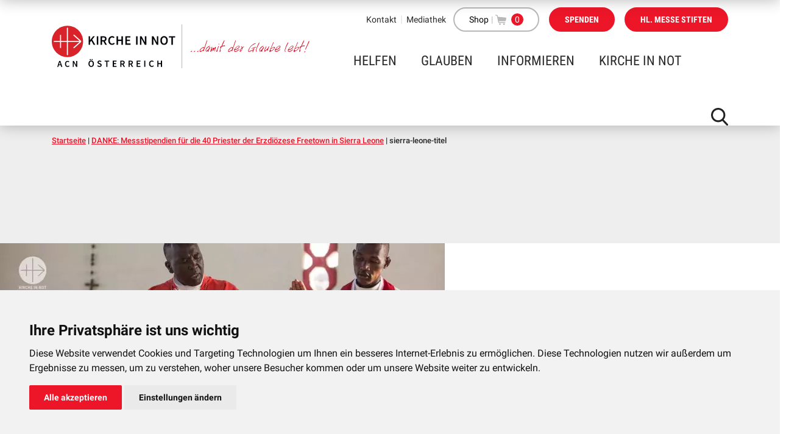

--- FILE ---
content_type: text/html; charset=UTF-8
request_url: https://www.kircheinnot.at/allgemein/aktuelles/danke-messstipendien-sierra-leone/attachment/sierra-leone-titel/
body_size: 14652
content:
<!DOCTYPE html><html lang="de"><head>  <script type="text/plain" cookie-consent="tracking_google">(function(i,s,o,g,r,a,m){i['GoogleAnalyticsObject']=r;i[r]=i[r]||function(){
    (i[r].q=i[r].q||[]).push(arguments)},i[r].l=1*new Date();a=s.createElement(o),
    m=s.getElementsByTagName(o)[0];a.async=1;a.src=g;m.parentNode.insertBefore(a,m)
    })(window,document,'script','https://www.google-analytics.com/analytics.js','ga');

    ga('create', 'UA-39389386-1', 'auto');
    ga('send', 'pageview');
    ga('set', 'anonymizeIp', true);</script>  
  <script type="text/plain" cookie-consent="tracking_google" async src="https://www.googletagmanager.com/gtag/js?id=AW-865393280"></script> <script type="text/plain" cookie-consent="tracking_google">window.dataLayer = window.dataLayer || []; function gtag(){dataLayer.push(arguments);} gtag('js', new Date()); gtag('config', 'AW-865393280');</script> <meta name="facebook-domain-verification" content="wc6hvkk4zr6x9vij6j2iexlt822ybk">  <script type="text/plain" cookie-consent="tracking_facebook">!function(f,b,e,v,n,t,s)
    {if(f.fbq)return;n=f.fbq=function(){n.callMethod?
    n.callMethod.apply(n,arguments):n.queue.push(arguments)};
    if(!f._fbq)f._fbq=n;n.push=n;n.loaded=!0;n.version='2.0';
    n.queue=[];t=b.createElement(e);t.async=!0;
    t.src=v;s=b.getElementsByTagName(e)[0];
    s.parentNode.insertBefore(t,s)}(window, document,'script',
    'https://connect.facebook.net/en_US/fbevents.js');
    fbq('init', '2930931903849559');
    fbq('track', 'PageView');</script> <noscript><img height="1" width="1" style="display:none" src="https://www.facebook.com/tr?id=2930931903849559&ev=PageView&noscript=1"></noscript>  <script>!function(f,b,e,v,n,t,s)
      {if(f.fbq)return;n=f.fbq=function(){n.callMethod?
      n.callMethod.apply(n,arguments):n.queue.push(arguments)};
      if(!f._fbq)f._fbq=n;n.push=n;n.loaded=!0;n.version='2.0';
      n.queue=[];t=b.createElement(e);t.async=!0;
      t.src=v;s=b.getElementsByTagName(e)[0];
      s.parentNode.insertBefore(t,s)}(window, document,'script',
      'https://connect.facebook.net/en_US/fbevents.js');
      fbq('init', '1806924963055685');
      fbq('track', 'PageView');</script> <noscript><img height="1" width="1" style="display:none"
 src="https://www.facebook.com/tr?id=1806924963055685&ev=PageView&noscript=1"
 /></noscript>  <script>(function(w,d,s,n,a){if(!w[n]){var l='call,catch,on,once,set,then,track'
    .split(','),i,o=function(n){return'function'==typeof n?o.l.push([arguments])&&o
    :function(){return o.l.push([n,arguments])&&o}},t=d.getElementsByTagName(s)[0],
    j=d.createElement(s);j.async=!0;j.src='https://cdn.fundraiseup.com/widget/'+a;
    t.parentNode.insertBefore(j,t);o.s=Date.now();o.v=4;o.h=w.location.href;o.l=[];
    for(i=0;i<7;i++)o[l[i]]=o(l[i]);w[n]=o}
    })(window,document,'script','FundraiseUp','AARNDHTM');</script> <link media="all" href="https://www.kircheinnot.at/wp-content/cache/autoptimize/css/autoptimize_5274cbdf7bf2489f89ca029b773c9926.css" rel="stylesheet"><link media="only screen and (max-width: 768px)" href="https://www.kircheinnot.at/wp-content/cache/autoptimize/css/autoptimize_6fe211f8bb15af76999ce9135805d7af.css" rel="stylesheet"><style media="screen">.paypalplus-paywall iframe{height:100%!important;width:100%!important;*width:100%!important}.single-product .summary .woo-paypalplus-checkout-button{margin-top:1em}.widget_shopping_cart .woo-paypalplus-checkout-button{padding:0 1em 1em}</style><title>sierra-leone-titel - KIRCHE IN NOT Österreich</title><base href="https://www.kircheinnot.at" /><meta name="viewport" content="width=device-width, initial-scale = 1.0, maximum-scale=1.0, user-scalable=no" /><meta name="description" content=""/><meta http-equiv="Content-Type" content="text/html; charset=utf-8"/> <script type="text/javascript">var ajaxurl = "https://www.kircheinnot.at/wp-admin/admin-ajax.php";</script> <meta name='robots' content='index, follow, max-image-preview:large, max-snippet:-1, max-video-preview:-1' />  <script data-cfasync="false" data-pagespeed-no-defer>var gtm4wp_datalayer_name = "dataLayer";
	var dataLayer = dataLayer || [];
	const gtm4wp_use_sku_instead = 0;
	const gtm4wp_currency = 'EUR';
	const gtm4wp_product_per_impression = 10;
	const gtm4wp_clear_ecommerce = false;
	const gtm4wp_datalayer_max_timeout = 2000;</script> <link rel="canonical" href="https://www.kircheinnot.at/allgemein/aktuelles/danke-messstipendien-sierra-leone/attachment/sierra-leone-titel/" /><meta property="og:locale" content="de_DE" /><meta property="og:type" content="article" /><meta property="og:title" content="sierra-leone-titel - KIRCHE IN NOT Österreich" /><meta property="og:description" content="Sierra Leone Messstipendien" /><meta property="og:url" content="https://www.kircheinnot.at/allgemein/aktuelles/danke-messstipendien-sierra-leone/attachment/sierra-leone-titel/" /><meta property="og:site_name" content="KIRCHE IN NOT Österreich" /><meta property="article:modified_time" content="2020-10-23T07:20:51+00:00" /><meta property="og:image" content="https://www.kircheinnot.at/allgemein/aktuelles/danke-messstipendien-sierra-leone/attachment/sierra-leone-titel" /><meta property="og:image:width" content="2450" /><meta property="og:image:height" content="796" /><meta property="og:image:type" content="image/jpeg" /><meta name="twitter:card" content="summary_large_image" /> <script type="application/ld+json" class="yoast-schema-graph">{"@context":"https://schema.org","@graph":[{"@type":"WebPage","@id":"https://www.kircheinnot.at/allgemein/aktuelles/danke-messstipendien-sierra-leone/attachment/sierra-leone-titel/","url":"https://www.kircheinnot.at/allgemein/aktuelles/danke-messstipendien-sierra-leone/attachment/sierra-leone-titel/","name":"sierra-leone-titel - KIRCHE IN NOT Österreich","isPartOf":{"@id":"https://www.kircheinnot.at/#website"},"primaryImageOfPage":{"@id":"https://www.kircheinnot.at/allgemein/aktuelles/danke-messstipendien-sierra-leone/attachment/sierra-leone-titel/#primaryimage"},"image":{"@id":"https://www.kircheinnot.at/allgemein/aktuelles/danke-messstipendien-sierra-leone/attachment/sierra-leone-titel/#primaryimage"},"thumbnailUrl":"https://www.kircheinnot.at/wp-content/uploads/2020/10/sierra-leone-titel.jpg","datePublished":"2020-10-23T07:19:49+00:00","dateModified":"2020-10-23T07:20:51+00:00","breadcrumb":{"@id":"https://www.kircheinnot.at/allgemein/aktuelles/danke-messstipendien-sierra-leone/attachment/sierra-leone-titel/#breadcrumb"},"inLanguage":"de","potentialAction":[{"@type":"ReadAction","target":["https://www.kircheinnot.at/allgemein/aktuelles/danke-messstipendien-sierra-leone/attachment/sierra-leone-titel/"]}]},{"@type":"ImageObject","inLanguage":"de","@id":"https://www.kircheinnot.at/allgemein/aktuelles/danke-messstipendien-sierra-leone/attachment/sierra-leone-titel/#primaryimage","url":"https://www.kircheinnot.at/wp-content/uploads/2020/10/sierra-leone-titel.jpg","contentUrl":"https://www.kircheinnot.at/wp-content/uploads/2020/10/sierra-leone-titel.jpg","width":2450,"height":796,"caption":"Sierra Leone Messstipendien"},{"@type":"BreadcrumbList","@id":"https://www.kircheinnot.at/allgemein/aktuelles/danke-messstipendien-sierra-leone/attachment/sierra-leone-titel/#breadcrumb","itemListElement":[{"@type":"ListItem","position":1,"name":"Startseite","item":"https://www.kircheinnot.at/"},{"@type":"ListItem","position":2,"name":"DANKE: Messstipendien für die 40 Priester der Erzdiözese Freetown in Sierra Leone","item":"https://www.kircheinnot.at/allgemein/aktuelles/danke-messstipendien-sierra-leone/"},{"@type":"ListItem","position":3,"name":"sierra-leone-titel"}]},{"@type":"WebSite","@id":"https://www.kircheinnot.at/#website","url":"https://www.kircheinnot.at/","name":"KIRCHE IN NOT Österreich","description":"","potentialAction":[{"@type":"SearchAction","target":{"@type":"EntryPoint","urlTemplate":"https://www.kircheinnot.at/?s={search_term_string}"},"query-input":{"@type":"PropertyValueSpecification","valueRequired":true,"valueName":"search_term_string"}}],"inLanguage":"de"}]}</script> <link rel='dns-prefetch' href='//capi-automation.s3.us-east-2.amazonaws.com' /><link rel='dns-prefetch' href='//js.stripe.com' /><link rel="alternate" title="oEmbed (JSON)" type="application/json+oembed" href="https://www.kircheinnot.at/wp-json/oembed/1.0/embed?url=https%3A%2F%2Fwww.kircheinnot.at%2Fallgemein%2Faktuelles%2Fdanke-messstipendien-sierra-leone%2Fattachment%2Fsierra-leone-titel%2F" /><link rel="alternate" title="oEmbed (XML)" type="text/xml+oembed" href="https://www.kircheinnot.at/wp-json/oembed/1.0/embed?url=https%3A%2F%2Fwww.kircheinnot.at%2Fallgemein%2Faktuelles%2Fdanke-messstipendien-sierra-leone%2Fattachment%2Fsierra-leone-titel%2F&#038;format=xml" /> <script type="text/javascript" src="https://www.kircheinnot.at/wp-includes/js/jquery/jquery.min.js?ver=3.7.1" id="jquery-core-js"></script> <script type="text/javascript" src="https://www.kircheinnot.at/wp-includes/js/jquery/jquery-migrate.min.js?ver=3.4.1" id="jquery-migrate-js"></script> <script type="text/javascript" src="https://www.kircheinnot.at/wp-content/plugins/woocommerce/assets/js/jquery-blockui/jquery.blockUI.min.js?ver=2.7.0-wc.10.4.3" id="wc-jquery-blockui-js" data-wp-strategy="defer"></script> <script type="text/javascript" id="wc-add-to-cart-js-extra">var wc_add_to_cart_params = {"ajax_url":"/wp-admin/admin-ajax.php","wc_ajax_url":"/?wc-ajax=%%endpoint%%","i18n_view_cart":"Warenkorb anzeigen","cart_url":"https://www.kircheinnot.at/warenkorb/","is_cart":"","cart_redirect_after_add":"no"};
//# sourceURL=wc-add-to-cart-js-extra</script> <script type="text/javascript" src="https://www.kircheinnot.at/wp-content/plugins/woocommerce/assets/js/frontend/add-to-cart.min.js?ver=10.4.3" id="wc-add-to-cart-js" data-wp-strategy="defer"></script> <script type="text/javascript" src="https://www.kircheinnot.at/wp-content/plugins/woocommerce/assets/js/js-cookie/js.cookie.min.js?ver=2.1.4-wc.10.4.3" id="wc-js-cookie-js" defer="defer" data-wp-strategy="defer"></script> <script type="text/javascript" id="woocommerce-js-extra">var woocommerce_params = {"ajax_url":"/wp-admin/admin-ajax.php","wc_ajax_url":"/?wc-ajax=%%endpoint%%","i18n_password_show":"Passwort anzeigen","i18n_password_hide":"Passwort ausblenden"};
//# sourceURL=woocommerce-js-extra</script> <script type="text/javascript" src="https://www.kircheinnot.at/wp-content/plugins/woocommerce/assets/js/frontend/woocommerce.min.js?ver=10.4.3" id="woocommerce-js" defer="defer" data-wp-strategy="defer"></script> <script type="text/javascript" src="https://www.kircheinnot.at/wp-content/cache/autoptimize/js/autoptimize_single_787fe4f547a6cb7f4ce4934641085910.js?ver=7.9" id="vc_woocommerce-add-to-cart-js-js"></script> <script type="text/javascript" id="__ytprefs__-js-extra">var _EPYT_ = {"ajaxurl":"https://www.kircheinnot.at/wp-admin/admin-ajax.php","security":"22e61455ab","gallery_scrolloffset":"20","eppathtoscripts":"https://www.kircheinnot.at/wp-content/plugins/youtube-embed-plus/scripts/","eppath":"https://www.kircheinnot.at/wp-content/plugins/youtube-embed-plus/","epresponsiveselector":"[\"iframe.__youtube_prefs__\"]","epdovol":"1","version":"14.2.4","evselector":"iframe.__youtube_prefs__[src], iframe[src*=\"youtube.com/embed/\"], iframe[src*=\"youtube-nocookie.com/embed/\"]","ajax_compat":"","maxres_facade":"eager","ytapi_load":"light","pause_others":"","stopMobileBuffer":"1","facade_mode":"","not_live_on_channel":""};
//# sourceURL=__ytprefs__-js-extra</script> <script type="text/javascript" src="https://www.kircheinnot.at/wp-content/plugins/youtube-embed-plus/scripts/ytprefs.min.js?ver=14.2.4" id="__ytprefs__-js"></script> <script type="text/javascript" src="https://www.kircheinnot.at/wp-content/plugins/youtube-embed-plus/scripts/jquery.cookie.min.js?ver=14.2.4" id="__jquery_cookie__-js"></script> <script type="text/javascript" src="https://www.kircheinnot.at/wp-content/cache/autoptimize/js/autoptimize_single_6d471df9362d1170deb9ab8b57c65d75.js?ver=1674734701" id="cookieconsent/cookie-consent.js-js"></script> <script type="text/javascript" src="https://www.kircheinnot.at/wp-content/themes/kircheinnot/dsgvo-video-embed/dsgvo-video-embed.min.js?ver=1664450724" id="dsgvo-video-embed/dsgvo-video-embed.min.js-js"></script> <script type="text/javascript" src="https://js.stripe.com/v3/?ver=6.9" id="stripe-js-js"></script> <script type="text/javascript" id="main-js-extra">var wp = {"baseUrl":"https://www.kircheinnot.at/wp-content/themes/kircheinnot","restUrl":"https://www.kircheinnot.at/wp-json/","ajaxUrl":"https://www.kircheinnot.at/wp-admin/admin-ajax.php"};
//# sourceURL=main-js-extra</script> <script type="text/javascript" src="https://www.kircheinnot.at/wp-content/themes/kircheinnot/dist/js/main.min.js?ver=a2dbb359ec00" id="main-js"></script> <script></script><link rel="https://api.w.org/" href="https://www.kircheinnot.at/wp-json/" /><link rel="alternate" title="JSON" type="application/json" href="https://www.kircheinnot.at/wp-json/wp/v2/media/15286" /><link rel="EditURI" type="application/rsd+xml" title="RSD" href="https://www.kircheinnot.at/xmlrpc.php?rsd" /><meta name="generator" content="WordPress 6.9" /><meta name="generator" content="WooCommerce 10.4.3" /><link rel='shortlink' href='https://www.kircheinnot.at/?p=15286' />  <script data-cfasync="false" data-pagespeed-no-defer type="text/javascript">var dataLayer_content = {"pagePostType":"attachment","pagePostType2":"single-attachment","pagePostAuthor":"Christian Klyma","cartContent":{"totals":{"applied_coupons":[],"discount_total":0,"subtotal":0,"total":0},"items":[]}};
	dataLayer.push( dataLayer_content );</script> <script data-cfasync="false" data-pagespeed-no-defer type="text/javascript">(function(w,d,s,l,i){w[l]=w[l]||[];w[l].push({'gtm.start':
new Date().getTime(),event:'gtm.js'});var f=d.getElementsByTagName(s)[0],
j=d.createElement(s),dl=l!='dataLayer'?'&l='+l:'';j.async=true;j.src=
'//www.googletagmanager.com/gtm.js?id='+i+dl;f.parentNode.insertBefore(j,f);
})(window,document,'script','dataLayer','GTM-5V3D54S');</script>  <noscript><style>.woocommerce-product-gallery{ opacity: 1 !important; }</style></noscript> <script  type="text/plain" cookie-consent="tracking_facebook">!function(f,b,e,v,n,t,s){if(f.fbq)return;n=f.fbq=function(){n.callMethod?
					n.callMethod.apply(n,arguments):n.queue.push(arguments)};if(!f._fbq)f._fbq=n;
					n.push=n;n.loaded=!0;n.version='2.0';n.queue=[];t=b.createElement(e);t.async=!0;
					t.src=v;s=b.getElementsByTagName(e)[0];s.parentNode.insertBefore(t,s)}(window,
					document,'script','https://connect.facebook.net/en_US/fbevents.js');</script>  <script  type="text/plain" cookie-consent="tracking_facebook">fbq('init', '2930931903849559', {}, {
    "agent": "woocommerce_0-10.4.3-3.5.15"
});

				document.addEventListener( 'DOMContentLoaded', function() {
					// Insert placeholder for events injected when a product is added to the cart through AJAX.
					document.body.insertAdjacentHTML( 'beforeend', '<div class=\"wc-facebook-pixel-event-placeholder\"></div>' );
				}, false );</script> <meta name="generator" content="Powered by WPBakery Page Builder - drag and drop page builder for WordPress."/><link rel="icon" href="https://www.kircheinnot.at/wp-content/uploads/2018/05/cropped-KIN-32x32.png" sizes="32x32" /><link rel="icon" href="https://www.kircheinnot.at/wp-content/uploads/2018/05/cropped-KIN-192x192.png" sizes="192x192" /><link rel="apple-touch-icon" href="https://www.kircheinnot.at/wp-content/uploads/2018/05/cropped-KIN-180x180.png" /><meta name="msapplication-TileImage" content="https://www.kircheinnot.at/wp-content/uploads/2018/05/cropped-KIN-270x270.png" /> <noscript><style>.wpb_animate_when_almost_visible { opacity: 1; }</style></noscript> <script>document.addEventListener('DOMContentLoaded', function () {
	cookieconsent.run({
		"debug":"true",
		"notice_banner_type":"simple",
		"consent_type":"express",
		"palette":"light",
		"language": "de",
		"detect_language":"false",
		"website_name":"www.kircheinnot.at",
		"cookies_policy_url":"https://www.kircheinnot.at/datenschutz/"
	});
});</script>  <script>function loadJS(u){var r=document.getElementsByTagName('script')[0],s=document.createElement('script');s.src=u;r.parentNode.insertBefore(s,r);}
    if(!window.HTMLPictureElement || !('sizes' in document.createElement('img'))){
        loadJS( 'https://www.kircheinnot.at/wp-content/themes/kircheinnot/vendor/jquery.lazysizes/ls.respimg.min.js' );
    }</script> <script src="https://www.kircheinnot.at/wp-content/themes/kircheinnot/vendor/jquery.lazysizes/lazysizes.min.js" async=""></script> </head><body class="attachment wp-singular attachment-template-default single single-attachment postid-15286 attachmentid-15286 attachment-jpeg wp-theme-kircheinnot theme-kircheinnot woocommerce-no-js wpb-js-composer js-comp-ver-7.9 vc_responsive"><header id="desktop-header"><div class="container"><div class="header-top"><div class="float-right"><nav class="header-top--navi"><ul><li class=" menu-item menu-item-type-post_type menu-item-object-page menu-item-57"> <a href="https://www.kircheinnot.at/kontakt/">Kontakt</a></li><li class=" menu-item menu-item-type-custom menu-item-object-custom menu-item-4639"> <a href="/mediathek">Mediathek</a></li></ul></nav><div class="btn btn-border gray no-hover font-dark header-top__shop__wrapper"> <a class="header-top__shop__link" href="/shop">Shop</a> <span class="header-top__shop__separator">|</span> <a href="https://www.kircheinnot.at/warenkorb/" class="header-top__shop__cart"> <img src="https://www.kircheinnot.at/wp-content/themes/kircheinnot/dist/img/icons/icon_shopping_cart.svg" alt="" class="svg " /> <span class="header-top__shop__badge">0</span> </a></div> <a href="https://spender.kircheinnot.at/-/XMHMBSAL" class="btn red text-uppercase font-change">Spenden</a> <a href="https://www.kircheinnot.at/helfen/mess-stipendien/messe-bestellen/" class="btn red text-uppercase font-change">Hl. Messe stiften</a></div></div><div class="header-bottom"><div class="header-bottom--logos"> <a href="https://www.kircheinnot.at"> <img src="https://www.kircheinnot.at/wp-content/uploads/2019/10/kirche-in-not-at-logo.svg" alt="Logo Kirche in Not" class="svg " id="logo"/> </a> <img src="https://www.kircheinnot.at/wp-content/uploads/2019/10/damit der Glaube lebt.svg" alt="Logo P&auml;pstliche Stiftung" class="" /></div><nav class="header-bottom--navi" id="main-navi"><ul><li class="has-mega-menu navi__item  menu-item menu-item-type-post_type menu-item-object-page menu-item-4536 menu-item-has-children" data-menu-target="navi__dropdown__wrapper--0"> <a tabindex="1" href="https://www.kircheinnot.at/helfen/">Helfen</a></li><li class="has-mega-menu navi__item  menu-item menu-item-type-post_type menu-item-object-page menu-item-4538 menu-item-has-children" data-menu-target="navi__dropdown__wrapper--1"> <a tabindex="2" href="https://www.kircheinnot.at/glauben/">Glauben</a></li><li class="has-mega-menu navi__item  menu-item menu-item-type-post_type menu-item-object-page menu-item-35 menu-item-has-children" data-menu-target="navi__dropdown__wrapper--2"> <a tabindex="3" href="https://www.kircheinnot.at/informieren/">Informieren</a></li><li class="has-mega-menu navi__item  menu-item menu-item-type-post_type menu-item-object-page menu-item-36 menu-item-has-children" data-menu-target="navi__dropdown__wrapper--3"> <a tabindex="4" href="https://www.kircheinnot.at/kirche-in-not/">KIRCHE IN NOT</a></li></ul></nav><div class="header-bottom--search"><div class="open-searchbar"> <img src="https://www.kircheinnot.at/wp-content/themes/kircheinnot/dist/img/icons/icon_suche.svg" alt="" class="svg " /></div><div class="close-searchbar hide"> <img src="https://www.kircheinnot.at/wp-content/themes/kircheinnot/dist/img/icons/icon_schliessen.svg" alt="" class="svg " /></div></div><div class="header-bottom--searchbar"><form role="search" method="get" id="searchform" class="searchform" action="https://www.kircheinnot.at"> <input class="search_input" type="text" value="" name="s" id="s" placeholder="Bitte eingeben" /> <input class="search_submit" type="submit" id="searchsubmit" value="SUCHE" /></form></div></div></div></header><header id="scrolled-header" class="scrolled-header"><div class="container"><div class="scrolled-header--logos"> <a href="https://www.kircheinnot.at"> <img src="https://www.kircheinnot.at/wp-content/uploads/2019/10/kirche-in-not-at-logo.svg" alt="" class="svg " /> </a> <img src="https://www.kircheinnot.at/wp-content/uploads/2019/10/damit der Glaube lebt.svg" alt="" class="svg " /></div><nav class="scrolled-header--navi"></nav> <a href="https://spender.kircheinnot.at/-/XMHMBSAL" class="btn red text-uppercase font-change" style="margin-top: 5px;">Spenden</a><div class="clearfix"></div></div></header><header id="mobile-header"><div class="container"><div class="header-top"><div class="header-top--logos"> <a href="https://www.kircheinnot.at" class="main-logo"> <img src="https://www.kircheinnot.at/wp-content/uploads/2019/10/kirche-in-not-at-logo.svg" alt="" class="" /> </a> <img src="https://www.kircheinnot.at/wp-content/uploads/2019/10/damit der Glaube lebt.svg" alt="" class="side-logo" /></div></div><div class="header-bottom"><div class="header-bottom--left"> <a href="https://www.kircheinnot.at/helfen/mess-stipendien/messe-bestellen/" class="btn red text-uppercase font-change">Hl. Messe stiften</a> <a href="https://spender.kircheinnot.at/-/XMHMBSAL" class="btn red font-change text-uppercase"><span>Spenden</span></a> <a class="btn btn--outline text-uppercase font-change" href="/shop">Shop</a></div><div class="header-bottom--right"> <a href="https://www.kircheinnot.at/warenkorb/" class="header-bottom--cart"> <img src="https://www.kircheinnot.at/wp-content/themes/kircheinnot/dist/img/icons/icon_shopping_cart_black.svg" alt="" class="svg " /> </a><div class="header-bottom--divider"></div><div class="header-bottom--search"><div class="open-searchbar"> <img src="https://www.kircheinnot.at/wp-content/themes/kircheinnot/dist/img/icons/icon_suche.svg" alt="" class="svg " /></div><div class="close-searchbar hide"> <img src="https://www.kircheinnot.at/wp-content/themes/kircheinnot/dist/img/icons/icon_schliessen.svg" alt="" class="svg " /></div><div class="header-bottom--searchbar mobile-search"><form role="search" method="get" id="searchformmobile" class="searchform" action="https://www.kircheinnot.at"><div> <input class="search_input" type="text" value="" name="s" id="smobile" placeholder="Bitte eingeben" /> <input class="search_submit" type="submit" id="searchsubmitmobile" value="SUCHE" /></div></form></div></div><div class="header-bottom--divider"></div><div class="header-bottom--nav-toggle"> <span></span> <span></span> <span></span></div></div></div></div></header><div id="mobile-navi"><div class="mobile-navi--main"><nav id="mobile-navi--main"><ul><li class="has-mega-menu  menu-item menu-item-type-post_type menu-item-object-page menu-item-4536 menu-item-has-children"> <a href="https://www.kircheinnot.at/helfen/" class="open-submenu">Helfen<span>Helfen</span></a><div class="mega-menu"><div class="container"><ul><li> <a class=" menu-item menu-item-type-custom menu-item-object-custom menu-item-4371 menu-item-has-children mega-menu--haschilds" href="/helfen/spenden/">Spenden</a><ul><li> <a class=" menu-item menu-item-type-custom menu-item-object-custom menu-item-32646 mega-menu--nochilds" href="https://spender.kircheinnot.at/-/XMHMBSAL">Online-Spenden</a></li><li> <a class=" menu-item menu-item-type-post_type menu-item-object-page menu-item-32527 mega-menu--nochilds" href="https://www.kircheinnot.at/helfen/christen-im-heiligen-land/">Krieg im Heiligen Land</a></li><li> <a class=" menu-item menu-item-type-post_type menu-item-object-page menu-item-32992 mega-menu--nochilds" href="https://www.kircheinnot.at/helfen/ukraine/">Ukraine Nothilfe</a></li><li> <a class=" menu-item menu-item-type-post_type menu-item-object-page menu-item-4498 mega-menu--nochilds" href="https://www.kircheinnot.at/helfen/spenden/patenschaft/">Patenschaft</a></li><li> <a class=" menu-item menu-item-type-post_type menu-item-object-page menu-item-4495 mega-menu--nochilds" href="https://www.kircheinnot.at/helfen/spenden/erbschaftsspenden/">Erbschaftsspenden</a></li><li> <a class=" menu-item menu-item-type-post_type menu-item-object-page menu-item-4496 mega-menu--nochilds" href="https://www.kircheinnot.at/helfen/spenden/geburtstagsspenden/">Geburtstagsspenden</a></li><li> <a class=" menu-item menu-item-type-post_type menu-item-object-page menu-item-4497 mega-menu--nochilds" href="https://www.kircheinnot.at/helfen/spenden/trauerspenden/">Trauerspenden</a></li></ul></li><li> <a class=" menu-item menu-item-type-post_type menu-item-object-page menu-item-283 menu-item-has-children mega-menu--haschilds" href="https://www.kircheinnot.at/helfen/mess-stipendien/">Messstipendien</a><ul><li> <a class=" menu-item menu-item-type-post_type menu-item-object-page menu-item-12651 mega-menu--nochilds" href="https://www.kircheinnot.at/helfen/mess-stipendien/">Was sind Messstipendien?</a></li><li> <a class=" menu-item menu-item-type-post_type menu-item-object-page menu-item-35002 mega-menu--nochilds" href="https://www.kircheinnot.at/helfen/mess-stipendien/messe-bestellen/">Heilige Messe stiften</a></li></ul></li><li> <a class=" menu-item menu-item-type-post_type menu-item-object-page menu-item-610 menu-item-has-children mega-menu--haschilds" href="https://www.kircheinnot.at/helfen/mitmachen/">Mitmachen</a><ul><li> <a class=" menu-item menu-item-type-post_type menu-item-object-page menu-item-4510 mega-menu--nochilds" href="https://www.kircheinnot.at/helfen/mitmachen/ehrenamtlich-helfen/">Ehrenamtlich helfen</a></li><li> <a class=" menu-item menu-item-type-post_type menu-item-object-page menu-item-298 mega-menu--nochilds" href="https://www.kircheinnot.at/helfen/mitmachen/wanderausstellung/">Wanderausstellung „Verfolgte Christen weltweit“</a></li><li> <a class=" menu-item menu-item-type-post_type menu-item-object-page menu-item-20176 mega-menu--nochilds" href="https://www.kircheinnot.at/helfen/mitmachen/wanderausstellung-kinderbibel/">Wanderausstellung „Unsere Kinderbibel erobert die Welt“</a></li><li> <a class=" menu-item menu-item-type-post_type menu-item-object-page menu-item-847 mega-menu--nochilds" href="https://www.kircheinnot.at/helfen/mitmachen/infomaterial-verteilen/">Infomaterial verteilen</a></li><li> <a class=" menu-item menu-item-type-post_type menu-item-object-page menu-item-846 mega-menu--nochilds" href="https://www.kircheinnot.at/helfen/mitmachen/infostaende/">Infostände</a></li></ul></li><li> <a class=" menu-item menu-item-type-custom menu-item-object-custom menu-item-29620 menu-item-has-children mega-menu--haschilds" href="/informieren/hilfsprojekte">Unsere Hilfsprojekte</a><ul><li> <a class=" menu-item menu-item-type-custom menu-item-object-custom menu-item-8248 mega-menu--nochilds" href="/informieren/hilfsprojekte/">Aktuelle Projektbeispiele</a></li><li> <a class=" menu-item menu-item-type-post_type menu-item-object-page menu-item-29621 mega-menu--nochilds" href="https://www.kircheinnot.at/informieren/hilfsprojekte/wo-wir-helfen/">Wo wir helfen</a></li><li> <a class=" menu-item menu-item-type-post_type menu-item-object-page menu-item-29622 mega-menu--nochilds" href="https://www.kircheinnot.at/informieren/wie-wir-helfen/">Wie wir helfen</a></li></ul></li><li> <a class=" menu-item menu-item-type-post_type menu-item-object-page menu-item-9921 mega-menu--nochilds" href="https://www.kircheinnot.at/helfen/unser-vortragsangebot/">Unser Vortragsangebot</a></li><li> <a class=" menu-item menu-item-type-post_type menu-item-object-page menu-item-1493 mega-menu--nochilds" href="https://www.kircheinnot.at/glauben/wichtige-gebete/">Beten</a></li></ul></div></div></li><li class="has-mega-menu  menu-item menu-item-type-post_type menu-item-object-page menu-item-4538 menu-item-has-children"> <a href="https://www.kircheinnot.at/glauben/" class="open-submenu">Glauben<span>Glauben</span></a><div class="mega-menu"><div class="container"><ul><li> <a class=" menu-item menu-item-type-post_type menu-item-object-page menu-item-1466 mega-menu--nochilds" href="https://www.kircheinnot.at/glauben/virtuelle-kapelle/">Virtuelle Kapelle</a></li><li> <a class=" menu-item menu-item-type-post_type menu-item-object-page menu-item-2703 mega-menu--nochilds" href="https://www.kircheinnot.at/glauben/bibelversziehen/">Bibelversziehen</a></li><li> <a class=" menu-item menu-item-type-post_type menu-item-object-page menu-item-12970 mega-menu--nochilds" href="https://www.kircheinnot.at/glauben/jahresheiligenziehen/">Jahresheiligenziehen</a></li><li> <a class=" menu-item menu-item-type-post_type menu-item-object-page menu-item-792 mega-menu--nochilds" href="https://www.kircheinnot.at/glauben/wichtige-gebete/">Wichtige Gebete</a></li><li> <a class=" menu-item menu-item-type-post_type menu-item-object-page menu-item-1485 mega-menu--nochilds" href="https://www.kircheinnot.at/shop/">Literatur</a></li><li> <a class=" menu-item menu-item-type-custom menu-item-object-custom menu-item-5256 mega-menu--nochilds" href="/mediathek">Mediathek</a></li><li> <a class=" menu-item menu-item-type-post_type menu-item-object-page menu-item-16311 mega-menu--nochilds" href="https://www.kircheinnot.at/glauben/glaubens-kompass/">Glaubens-Kompass</a></li><li> <a class=" menu-item menu-item-type-post_type menu-item-object-page menu-item-5486 menu-item-has-children mega-menu--haschilds" href="https://www.kircheinnot.at/kirche-in-not/kinderbibel/">Kinderbibel</a><ul><li> <a class=" menu-item menu-item-type-post_type menu-item-object-page menu-item-20177 mega-menu--nochilds" href="https://www.kircheinnot.at/helfen/mitmachen/wanderausstellung-kinderbibel/">Wanderausstellung „Unsere Kinderbibel erobert die Welt“</a></li><li> <a class=" menu-item menu-item-type-custom menu-item-object-custom menu-item-5487 mega-menu--nochilds" href="https://www.kircheinnot.at/shop/die-kinderbibel/">Kinderbibel gleich bestellen</a></li></ul></li></ul></div></div></li><li class="has-mega-menu  menu-item menu-item-type-post_type menu-item-object-page menu-item-35 menu-item-has-children"> <a href="https://www.kircheinnot.at/informieren/" class="open-submenu">Informieren<span>Informieren</span></a><div class="mega-menu"><div class="container"><ul><li> <a class=" menu-item menu-item-type-post_type menu-item-object-page menu-item-815 mega-menu--nochilds" href="https://www.kircheinnot.at/informieren/aktuelles/">Aktuelles</a></li><li> <a class=" menu-item menu-item-type-custom menu-item-object-custom menu-item-8555 menu-item-has-children mega-menu--haschilds" href="/tvsendungen/">TV Sendungen</a><ul><li> <a class=" menu-item menu-item-type-custom menu-item-object-custom menu-item-8579 mega-menu--nochilds" href="/kanal/k-tv/">K-TV</a></li><li> <a class=" menu-item menu-item-type-custom menu-item-object-custom menu-item-8578 mega-menu--nochilds" href="/kanal/bibel-tv/">Bibel-TV</a></li><li> <a class=" menu-item menu-item-type-custom menu-item-object-custom menu-item-8580 mega-menu--nochilds" href="/kanal/ewtn/">EWTN</a></li></ul></li><li> <a class=" menu-item menu-item-type-post_type menu-item-object-page menu-item-2962 menu-item-has-children mega-menu--haschilds" href="https://www.kircheinnot.at/termine/">Termine</a><ul><li> <a class=" menu-item menu-item-type-custom menu-item-object-custom menu-item-25304 mega-menu--nochilds" href="https://www.kircheinnot.at/rw/">Red Wednesday</a></li></ul></li><li> <a class=" menu-item menu-item-type-custom menu-item-object-custom menu-item-1407 menu-item-has-children mega-menu--haschilds" href="/informieren/hilfsprojekte">Unsere Hilfsprojekte</a><ul><li> <a class=" menu-item menu-item-type-post_type menu-item-object-page menu-item-247 menu-item-has-children mega-menu--haschilds" href="https://www.kircheinnot.at/informieren/hilfsprojekte/wo-wir-helfen/">Wo wir helfen</a><ul><li> <a class=" menu-item menu-item-type-post_type menu-item-object-page menu-item-246" href="https://www.kircheinnot.at/informieren/hilfsprojekte/wo-wir-helfen/asien/">Asien</a></li><li> <a class=" menu-item menu-item-type-post_type menu-item-object-page menu-item-918" href="https://www.kircheinnot.at/informieren/hilfsprojekte/wo-wir-helfen/europa/">Osteuropa</a></li><li> <a class=" menu-item menu-item-type-post_type menu-item-object-page menu-item-917" href="https://www.kircheinnot.at/informieren/hilfsprojekte/wo-wir-helfen/afrika/">Afrika</a></li><li> <a class=" menu-item menu-item-type-post_type menu-item-object-page menu-item-916" href="https://www.kircheinnot.at/informieren/hilfsprojekte/wo-wir-helfen/lateinamerika/">Lateinamerika</a></li></ul></li><li> <a class=" menu-item menu-item-type-post_type menu-item-object-page menu-item-869 menu-item-has-children mega-menu--haschilds" href="https://www.kircheinnot.at/informieren/wie-wir-helfen/">Wie wir helfen</a><ul><li> <a class=" menu-item menu-item-type-post_type menu-item-object-page menu-item-903" href="https://www.kircheinnot.at/informieren/wie-wir-helfen/ausbildung/">Ausbildung</a></li><li> <a class=" menu-item menu-item-type-post_type menu-item-object-page menu-item-902" href="https://www.kircheinnot.at/informieren/wie-wir-helfen/ordensgemeinschaften/">Ordensgemeinschaften</a></li><li> <a class=" menu-item menu-item-type-post_type menu-item-object-page menu-item-904" href="https://www.kircheinnot.at/helfen/mess-stipendien/">Messstipendien</a></li><li> <a class=" menu-item menu-item-type-post_type menu-item-object-page menu-item-901" href="https://www.kircheinnot.at/informieren/wie-wir-helfen/familienseelsorge/">Familienseelsorge</a></li><li> <a class=" menu-item menu-item-type-post_type menu-item-object-page menu-item-900" href="https://www.kircheinnot.at/informieren/wie-wir-helfen/fluechtlingshilfe/">Flüchtlingshilfe</a></li><li> <a class=" menu-item menu-item-type-post_type menu-item-object-page menu-item-899" href="https://www.kircheinnot.at/informieren/wie-wir-helfen/motorisierte-seelsorge/">Motorisierte Seelsorge</a></li><li> <a class=" menu-item menu-item-type-post_type menu-item-object-page menu-item-898" href="https://www.kircheinnot.at/informieren/wie-wir-helfen/schriftenapostolat/">Schriftenapostolat</a></li><li> <a class=" menu-item menu-item-type-post_type menu-item-object-page menu-item-896" href="https://www.kircheinnot.at/informieren/wie-wir-helfen/bauprojekte/">Bauprojekte</a></li><li> <a class=" menu-item menu-item-type-post_type menu-item-object-page menu-item-895" href="https://www.kircheinnot.at/informieren/wie-wir-helfen/evangelisierung/">Evangelisierung</a></li></ul></li></ul></li><li> <a class=" menu-item menu-item-type-custom menu-item-object-custom menu-item-29594 menu-item-has-children mega-menu--haschilds" href="https://www.kircheinnot.at/christenverfolgung">Verfolgte Christen</a><ul><li> <a class=" menu-item menu-item-type-post_type menu-item-object-page menu-item-12167 mega-menu--nochilds" href="https://www.kircheinnot.at/helfen/mitmachen/wanderausstellung/">Wanderausstellung „Verfolgte Christen weltweit“</a></li><li> <a class=" menu-item menu-item-type-custom menu-item-object-custom menu-item-25303 mega-menu--nochilds" href="https://www.kircheinnot.at/rw">Red Wednesday</a></li><li> <a class=" menu-item menu-item-type-post_type menu-item-object-page menu-item-9920 mega-menu--nochilds" href="https://www.kircheinnot.at/informieren/aktuelles/christen-im-heiligen-land/">Christen im Heiligen Land</a></li></ul></li><li> <a class=" menu-item menu-item-type-post_type menu-item-object-page menu-item-892 menu-item-has-children mega-menu--haschilds" href="https://www.kircheinnot.at/informieren/materialien/">Materialien</a><ul><li> <a class=" menu-item menu-item-type-post_type menu-item-object-page menu-item-12477 mega-menu--nochilds" href="https://www.kircheinnot.at/mediathek/">Mediathek</a></li><li> <a class=" menu-item menu-item-type-post_type menu-item-object-page menu-item-1283 mega-menu--nochilds" href="https://www.kircheinnot.at/shop/">Shop</a></li><li> <a class=" menu-item menu-item-type-post_type menu-item-object-page menu-item-5254 mega-menu--nochilds" href="https://www.kircheinnot.at/informieren/materialien/kin-downloads/">Downloads</a></li></ul></li><li> <a class=" menu-item menu-item-type-custom menu-item-object-custom menu-item-38991 mega-menu--nochilds" href="https://www.kircheinnot.at/religionsfreiheit/">Religionsfreiheit</a></li><li> <a class=" menu-item menu-item-type-post_type menu-item-object-page menu-item-3153 menu-item-has-children mega-menu--haschilds" href="https://www.kircheinnot.at/informieren/echo-der-liebe/">Echo der Liebe</a><ul><li> <a class=" menu-item menu-item-type-post_type menu-item-object-page menu-item-6171 mega-menu--nochilds" href="https://www.kircheinnot.at/informieren/echo-der-liebe/">Aktuelle Ausgabe</a></li><li> <a class=" menu-item menu-item-type-custom menu-item-object-custom menu-item-6170 mega-menu--nochilds" href="https://www.kircheinnot.at/wp-content/uploads/2026/01/e20261doea.pdf">Aktuelle Ausgabe herunterladen</a></li></ul></li></ul></div></div></li><li class="has-mega-menu  menu-item menu-item-type-post_type menu-item-object-page menu-item-36 menu-item-has-children"> <a href="https://www.kircheinnot.at/kirche-in-not/" class="open-submenu">KIRCHE IN NOT<span>KIRCHE IN NOT</span></a><div class="mega-menu"><div class="container"><ul><li> <a class=" menu-item menu-item-type-post_type menu-item-object-page menu-item-43 menu-item-has-children mega-menu--haschilds" href="https://www.kircheinnot.at/kirche-in-not/das-ist-kirche-in-not/">Das ist KIRCHE IN NOT</a><ul><li> <a class=" menu-item menu-item-type-post_type menu-item-object-page menu-item-9924 mega-menu--nochilds" href="https://www.kircheinnot.at/kirche-in-not/das-ist-kirche-in-not/kirche-in-not-oesterreich/">KIRCHE IN NOT Österreich</a></li><li> <a class=" menu-item menu-item-type-post_type menu-item-object-page menu-item-9745 mega-menu--nochilds" href="https://www.kircheinnot.at/kirche-in-not/das-ist-kirche-in-not/das-team-in-oesterreich/">Team Österreich</a></li><li> <a class=" menu-item menu-item-type-post_type menu-item-object-page menu-item-33331 mega-menu--nochilds" href="https://www.kircheinnot.at/kirche-in-not/ist-die-kirche-in-not/">Ist die Kirche in Not?</a></li></ul></li><li> <a class=" menu-item menu-item-type-post_type menu-item-object-page menu-item-387 menu-item-has-children mega-menu--haschilds" href="https://www.kircheinnot.at/kirche-in-not/chronologie/">Unsere Geschichte</a><ul><li> <a class=" menu-item menu-item-type-post_type menu-item-object-page menu-item-1317 mega-menu--nochilds" href="https://www.kircheinnot.at/kirche-in-not/chronologie/die-toechtrer-der-auferstehung/">Die Töchter der Auferstehung</a></li></ul></li><li> <a class=" menu-item menu-item-type-post_type menu-item-object-page menu-item-383 mega-menu--nochilds" href="https://www.kircheinnot.at/kirche-in-not/kirche-in-not-weltweit/">KIRCHE IN NOT weltweit</a></li><li> <a class=" menu-item menu-item-type-post_type menu-item-object-page menu-item-18764 mega-menu--nochilds" href="https://www.kircheinnot.at/tag-der-wohltaeter/">Tag der Wohltäter von KIRCHE IN NOT</a></li><li> <a class=" menu-item menu-item-type-post_type menu-item-object-page menu-item-9953 mega-menu--nochilds" href="https://www.kircheinnot.at/informieren/jahresbericht/">Jahresbericht</a></li><li> <a class=" menu-item menu-item-type-post_type menu-item-object-page menu-item-384 mega-menu--nochilds" href="https://www.kircheinnot.at/kirche-in-not/botschaft-von-fatima/">Botschaft von Fatima</a></li><li> <a class=" menu-item menu-item-type-post_type menu-item-object-page menu-item-380 mega-menu--nochilds" href="https://www.kircheinnot.at/kirche-in-not/transparenz/">Transparenz</a></li><li> <a class=" menu-item menu-item-type-post_type menu-item-object-page menu-item-16916 mega-menu--nochilds" href="https://www.kircheinnot.at/kirche-in-not/safeguarding/">Safeguarding</a></li><li> <a class=" menu-item menu-item-type-post_type menu-item-object-page menu-item-36827 mega-menu--nochilds" href="https://www.kircheinnot.at/kirche-in-not/stellenausschreibungen/">Stellenausschreibungen</a></li></ul></div></div></li></ul></nav></div><div class="mobile-navi--side"><nav id="mobile-navi--side"></nav></div></div><div id="mobile-overlay"></div><div class="page-title page-title--no-img"><div class="container"><nav class="breadcrumb"><ul><span><span><a href="https://www.kircheinnot.at/">Startseite</a></span> | <span><a href="https://www.kircheinnot.at/allgemein/aktuelles/danke-messstipendien-sierra-leone/">DANKE: Messstipendien für die 40 Priester der Erzdiözese Freetown in Sierra Leone</a></span> | <span class="breadcrumb_last" aria-current="page">sierra-leone-titel</span></span></ul></nav><h1 data-aos="zoom-out-left">sierra-leone-titel</h1><div class="col-xs-12 col-sm-12 col-lg-4 page-title--social-icons social-icons"> <a href="javascript:facebookCurrentPage()" class="social-icons--icon facebook float-right" data-aos="fade-left" data-aos-delay="400"> <img src="https://www.kircheinnot.at/wp-content/themes/kircheinnot/dist/img/icons/facebook.svg" class="svg "/> </a> <a href="javascript:tweetCurrentPage()" class="social-icons--icon twitter float-right" data-aos="fade-left" data-aos-delay="600"> <img src="https://www.kircheinnot.at/wp-content/themes/kircheinnot/dist/img/icons/twitter.svg" class="svg "/> </a> <a href="javascript:emailCurrentPage()" class="social-icons--icon email float-right" data-aos="fade-left" data-aos-delay="800"> <img src="https://www.kircheinnot.at/wp-content/themes/kircheinnot/dist/img/icons/empfehlen.svg" class="svg "/> </a></div></div></div><p class="attachment"><a href='https://www.kircheinnot.at/wp-content/uploads/2020/10/sierra-leone-titel.jpg'><img loading="lazy" decoding="async" width="730" height="237" src="https://www.kircheinnot.at/wp-content/uploads/2020/10/sierra-leone-titel-730x237.jpg" class="attachment-medium size-medium" alt="Sierra Leone Messstipendien" srcset="https://www.kircheinnot.at/wp-content/uploads/2020/10/sierra-leone-titel-730x237.jpg 730w, https://www.kircheinnot.at/wp-content/uploads/2020/10/sierra-leone-titel-1024x333.jpg 1024w, https://www.kircheinnot.at/wp-content/uploads/2020/10/sierra-leone-titel-768x250.jpg 768w, https://www.kircheinnot.at/wp-content/uploads/2020/10/sierra-leone-titel-1536x499.jpg 1536w, https://www.kircheinnot.at/wp-content/uploads/2020/10/sierra-leone-titel-2048x665.jpg 2048w, https://www.kircheinnot.at/wp-content/uploads/2020/10/sierra-leone-titel-300x97.jpg 300w, https://www.kircheinnot.at/wp-content/uploads/2020/10/sierra-leone-titel-600x195.jpg 600w" sizes="auto, (max-width: 730px) 100vw, 730px" /></a></p><section class="background-white"><div class="container"><div class="row justify-content-md-center"><div class="col-md-8"><div class="social-icons-wrapper border-top"><h6>Teilen</h6><div class="social-icons"> <a href="javascript:facebookCurrentPage()" class="social-icons--icon facebook"> <img src="https://www.kircheinnot.at/wp-content/themes/kircheinnot/dist/img/icons/facebook.svg" class="svg "/> </a> <a href="javascript:tweetCurrentPage()" class="social-icons--icon twitter"> <img src="https://www.kircheinnot.at/wp-content/themes/kircheinnot/dist/img/icons/twitter.svg" class="svg "/> </a> <a href="javascript:emailCurrentPage()" class="social-icons--icon email"> <img src="https://www.kircheinnot.at/wp-content/themes/kircheinnot/dist/img/icons/empfehlen.svg" class="svg "/> </a></div></div></div></div></div></section><section class="background-white"><div class="container"><div class="row justify-content-md-center"><div class="col-md-12"><div class="donation-btn" data-aos="fade-up"><div class="row"><div class="col-12 col-md-2 col-lg-2" data-aos="fade-right" data-aos-delay="200" data-aos-id="donation"> <svg width="70" height="74" xmlns="http://www.w3.org/2000/svg" class="animate-svg"> <g fill-rule="nonzero" fill="none"> <path d="M65.6 37C63 37 44 38.4 41.9 38.6c-.2-.2-.5-.4-.7-.6-1.4-.9-3.1-1-3.5-1h-24c-3.1 0-6.2 1.5-9.2 4.5C1.6 44.4.2 48.7.1 48.8c-.1.2-.1.4-.1.5 0 .7.5 1.3 1.1 1.6.2.1.3.1.5.1.7 0 1.3-.4 1.6-1.1.1-.4 1.4-3.8 3.6-6 2.3-2.3 4.6-3.5 6.8-3.5h24c2.2 0 2.4 1.4 2.4 1.7 0 1-1.9 1.6-2.6 1.7L20.2 45c-.9.1-1.6.9-1.5 1.8 0 .4.2.8.6 1.1.3.3.8.4 1.2.4L37.8 47c.6-.1 2.2-.4 3.5-1.4 1.3-.9 2-2.2 2-3.6v-.2c4.6-.3 20.2-1.5 22.4-1.5.4 0 .9 0 .9.1.1.1.1.5.1.9 0 2.2-9.1 4-17.1 5.6-1.3.3-2.8.5-4.2.8l-26.6 4c-1.9.2-5.3 1.5-6.5 3.4l-12 16c-.2.3-.3.6-.3 1 0 .5.2 1 .7 1.3.3.2.6.3 1 .3.5 0 1-.2 1.3-.7l12-16c.5-.8 2.6-1.8 4.2-2l26.7-4c1.3-.3 2.5-.5 3.6-.7l.7-.1C62.5 47.7 70 46.3 70 41.3c0-1.5-.3-2.6-1-3.3-.8-.7-1.9-1-3.4-1z"
 fill="#FFF"/> <path d="M34.8768505 27.8754023l14.0793522-12.8412696C50.6226163 13.6851312 51.5 11.7591669 51.5 9.6c0-2.21144159-.8472565-4.21009786-2.431617-5.71107097C47.4659998 2.37088177 45.2429595 1.5 43 1.5c-2.3042602 0-4.4384528.84478457-6.1034542 2.42111398L35 5.60693243l-.9965458-.88581845-.9350712-.83218495C31.4384528 2.34478457 29.3042602 1.5 27 1.5s-4.4384528.84478457-6.068383 2.38892903C19.3472565 5.38990214 18.5 7.38855841 18.5 9.6c0 2.2114416.8472565 4.2100979 2.4040762 5.6856253l13.9727743 12.589777z"
 stroke="#FFF" stroke-width="3"/> </g> </svg></div><div class="col-md-7"><h3>Online spenden</h3><p class="big-text">Unterstützen Sie unsere Arbeit mit einer Spende – schnell und einfach online!</p></div><div class="col-md-3"> <a href="/helfen/spenden/" class="btn btn-border white" data-aos="fade-right" data-aos-delay="400"><b>Online spenden</b></a></div></div></div></div></div></div></section><section class="background-gray"><div class="container"><div class="row justify-content-md-center"><div class="col-md-12"><h2>Weitere aktuelle Beiträge</h2><div id="teaser-slider" class="teaser-slider owl-carousel" data-length="3"><div class="teaser-slide" data-aos="fade-up" data-aos-delay="0"> <a href="https://www.kircheinnot.at/allgemein/aktuelles/aufruf-gebet-fuer-myanmar/"><div class="teaser-slide__img-wrapper"> <img src="https://www.kircheinnot.at/wp-content/uploads/2025/01/Katechese-in-Myanmar-150x0-c-default.webp" data-sizes="auto" alt="KIRCHE IN NOT ruft am 1. Februar zum Gebet für Myanmar auf" class="lazyload "
 srcset="
 https://www.kircheinnot.at/wp-content/uploads/2025/01/Katechese-in-Myanmar-300x0-c-default.webp 300w,
 https://www.kircheinnot.at/wp-content/uploads/2025/01/Katechese-in-Myanmar-600x0-c-default.webp 600w,
 https://www.kircheinnot.at/wp-content/uploads/2025/01/Katechese-in-Myanmar-768x0-c-default.webp 768w,
 https://www.kircheinnot.at/wp-content/uploads/2025/01/Katechese-in-Myanmar-1024x0-c-default.webp 1024w,
 https://www.kircheinnot.at/wp-content/uploads/2025/01/Katechese-in-Myanmar-1200x0-c-default.webp 1200w,
 https://www.kircheinnot.at/wp-content/uploads/2025/01/Katechese-in-Myanmar-1536x0-c-default.webp 1536w,
 https://www.kircheinnot.at/wp-content/uploads/2025/01/Katechese-in-Myanmar-2048x0-c-default.webp 2048w,
 "
></div><h3>KIRCHE IN NOT ruft am 1. Februar zum Gebet für Myanmar auf</h3><div class="teaser-slide__date-category"> <span class="teaser-slide__date">28.01.2026</span> <span class="teaser-slide__bullet">&bull;</span> <span class="teaser-slide__category">aktuelles</span></div> </a></div><div class="teaser-slide" data-aos="fade-up" data-aos-delay="100"> <a href="https://www.kircheinnot.at/allgemein/aktuelles/danke-madagaskar-dorfkapelle/"><div class="teaser-slide__img-wrapper"> <img src="https://www.kircheinnot.at/wp-content/uploads/2026/01/madagaskar-1-150x0-c-default.jpg" data-sizes="auto" alt="DANKE: Madagaskar - Eine neue Dorfkapelle in Morafeno" class="lazyload "
 srcset="
 https://www.kircheinnot.at/wp-content/uploads/2026/01/madagaskar-1-300x0-c-default.jpg 300w,
 https://www.kircheinnot.at/wp-content/uploads/2026/01/madagaskar-1-600x0-c-default.jpg 600w,
 https://www.kircheinnot.at/wp-content/uploads/2026/01/madagaskar-1-768x0-c-default.jpg 768w,
 https://www.kircheinnot.at/wp-content/uploads/2026/01/madagaskar-1-1024x0-c-default.jpg 1024w,
 https://www.kircheinnot.at/wp-content/uploads/2026/01/madagaskar-1-1200x0-c-default.jpg 1200w,
 https://www.kircheinnot.at/wp-content/uploads/2026/01/madagaskar-1-1536x0-c-default.jpg 1536w,
 https://www.kircheinnot.at/wp-content/uploads/2026/01/madagaskar-1-2048x0-c-default.jpg 2048w,
 "
></div><h3>DANKE: Madagaskar - Eine neue Dorfkapelle in Morafeno</h3><div class="teaser-slide__date-category"> <span class="teaser-slide__date">26.01.2026</span> <span class="teaser-slide__bullet">&bull;</span> <span class="teaser-slide__category">aktuelles</span></div> </a></div><div class="teaser-slide" data-aos="fade-up" data-aos-delay="200"> <a href="https://www.kircheinnot.at/allgemein/aktuelles/kirche-in-not-solidaritaet-mit-venezuela/"><div class="teaser-slide__img-wrapper"> <img src="https://www.kircheinnot.at/wp-content/uploads/2026/01/Ordensschwester-mit-Kindern-in-Venezuela-150x0-c-default.jpg" data-sizes="auto" alt="KIRCHE IN NOT zeigt Solidarität mit der Kirche Venezuelas" class="lazyload "
 srcset="
 https://www.kircheinnot.at/wp-content/uploads/2026/01/Ordensschwester-mit-Kindern-in-Venezuela-300x0-c-default.jpg 300w,
 https://www.kircheinnot.at/wp-content/uploads/2026/01/Ordensschwester-mit-Kindern-in-Venezuela-600x0-c-default.jpg 600w,
 https://www.kircheinnot.at/wp-content/uploads/2026/01/Ordensschwester-mit-Kindern-in-Venezuela-768x0-c-default.jpg 768w,
 https://www.kircheinnot.at/wp-content/uploads/2026/01/Ordensschwester-mit-Kindern-in-Venezuela-1024x0-c-default.jpg 1024w,
 https://www.kircheinnot.at/wp-content/uploads/2026/01/Ordensschwester-mit-Kindern-in-Venezuela-1200x0-c-default.jpg 1200w,
 https://www.kircheinnot.at/wp-content/uploads/2026/01/Ordensschwester-mit-Kindern-in-Venezuela-1536x0-c-default.jpg 1536w,
 https://www.kircheinnot.at/wp-content/uploads/2026/01/Ordensschwester-mit-Kindern-in-Venezuela-2048x0-c-default.jpg 2048w,
 "
></div><h3>KIRCHE IN NOT zeigt Solidarität mit der Kirche Venezuelas</h3><div class="teaser-slide__date-category"> <span class="teaser-slide__date">12.01.2026</span> <span class="teaser-slide__bullet">&bull;</span> <span class="teaser-slide__category">aktuelles</span></div> </a></div></div></div></div></div></section><footer class="background-dark-gray"><div class="footer-top"><nav class="background-gray"><div class="container"><ul class="footer-tabs"><li><a href="#newsletter" class="active">Newsletter</a></li><li><a href="#echo-der-liebe">Echo der Liebe</a></li></ul></div></nav><div id="newsletter" class="footer-tab"><div class="container"><div class="row"><div class="col-md-2"><div class="footer-icon text-center" data-aos="fade-right"> <img src="https://www.kircheinnot.at/wp-content/themes/kircheinnot/dist/img/icons/icon_newsletter.svg" class="svg svg--newsletter " /></div></div><div class="col-md-10"><p>Informationen über die Notlage der Weltkirche, aktuelle Tipps zu Veranstaltungen, zu Radio- und Fernsehsendungen und neuem Medienmaterial</p><form action="#" method="post"><div class="row"><div class="col-md-5"> <a href="/newsletter-anmeldung/" class="btn font-change text-uppercase" data-aos="fade-left" data-aos-delay="200">Newsletter abonnieren</a></div></div></form></div></div></div></div><div id="echo-der-liebe" class="footer-tab"><div class="container"><div class="row"><div class="col-md-2"><div class="footer-icon text-center" data-aos="fade-right"> <img src="https://www.kircheinnot.at/wp-content/themes/kircheinnot/dist/img/icons/icon_echoderliebe.svg" class="svg svg--echoderliebe " /></div></div><div class="col-md-10"><p>Der Rundbrief von KIRCHE IN NOT erscheint seit 1953 alle zwei Monate. Darin informieren wir über die aktuelle Arbeit unseres Hilfswerks und bieten den Lesern darüber hinaus seelsorglichen Rat.</p><form action="#" method="post"><div class="row"><div class="col-md-5"> <a href="/informieren/echo-der-liebe/" class="btn font-change text-uppercase" data-aos="fade-left" data-aos-delay="200">Jetzt bestellen</a></div></div></form></div></div></div></div></div><div id="warum-fur-spenden"><div class="container"><h2>WARUM FÜR KIRCHE IN NOT SPENDEN?</h2><div class="row"><div class="col-md-3"><figure> <img src="https://www.kircheinnot.at/wp-content/themes/kircheinnot/dist/img/icons/icon_spenden_weiss.svg" alt="" /></figure> Unterstützen Sie rund 5&nbsp;000 Projekte in 140 Ländern jährlich.</div><div class="col-md-3"><figure> <img src="https://www.kircheinnot.at/wp-content/themes/kircheinnot/dist/img/icons/icon_schlieben_sie.png" alt="" /></figure> Schließen Sie sich mehr als 330&nbsp;000 Wohltätern weltweit an.</div><div class="col-md-3"><figure> <img src="https://www.kircheinnot.at/wp-content/themes/kircheinnot/dist/img/spenden_sind.png" alt="" /></figure> Spenden sind zu 100% absetzbar.</div><div class="col-md-3"><figure> <img src="https://www.kircheinnot.at/wp-content/themes/kircheinnot/dist/img/spenden_gutesiegel.png" alt="" /></figure> Ihre Spende kommt an!<br /> Mit der Sicherheit des Spendegütesiegels.</div></div></div><div class="background-gray"><div class="container"><div class="row"><div class="col-md-8"> <img src="https://www.kircheinnot.at/wp-content/themes/kircheinnot/dist/img/btn-home.svg" alt="" /> Wir helfen der notleidenden und verfolgten Kirche weltweit seit 1947.</div><div class="col-md-4"> <a href="https://spender.kircheinnot.at/-/XCNMVQPE" class="btn font-change text-uppercase" data-aos="fade-left" data-aos-delay="200">HELFEN SIE DER “KIRCHE IN NOT“ MONATLICH</a></div></div></div></div></div><div class="footer-bottom"><div class="container"><div class="row"><div class="col-md-8 print-hide"><p class="footer-bottom--address--big"> KIRCHE IN NOT - Österreich<br /> Weimarer Straße 104/3<br /> 1190 Wien</p><div class="footer-bottom--email"> <a href="mailto:k&#105;n&#64;kirc&#104;e&#105;&#110;not&#46;at">k&#105;n&#64;kirc&#104;e&#105;&#110;not&#46;at</a></div> <a href="/kirche-in-not/kirche-in-not-weltweit/" class="btn btn-border white btn-icon-right"><b>KIN weltweit</b><img src="https://www.kircheinnot.at/wp-content/themes/kircheinnot/dist/img/icons/weltkugel.svg" alt="" class="svg " /></a></div><div class="col-md-4"><div class="footer-bottom--social-icons social-icons"> <a href="https://www.facebook.com/kircheinnot.at/" target="_blank" class="social-icons--icon facebook" data-aos="fade-left" data-aos-delay="400"><img src="https://www.kircheinnot.at/wp-content/themes/kircheinnot/dist/img/icons/facebook.svg" class="svg " /></a> <a href="https://x.com/kircheinnot/" target="_blank" class="social-icons--icon twitter" data-aos="fade-left" data-aos-delay="600" data-aos-offset="-100"><img src="https://www.kircheinnot.at/wp-content/themes/kircheinnot/dist/img/icons/twitter.svg" class="svg " /></a> <a href="https://www.instagram.com/kircheinnot.at/" target="_blank" class="social-icons--icon instagram" data-aos="fade-left" data-aos-delay="600" data-aos-offset="-100"><img src="https://www.kircheinnot.at/wp-content/themes/kircheinnot/dist/img/icons/instagram.svg" class="svg " /></a> <a href="https://www.tiktok.com/@kircheinnot" target="_blank" class="social-icons--icon tiktok" data-aos="fade-left" data-aos-delay="400"><img src="https://www.kircheinnot.at/wp-content/themes/kircheinnot/dist/img/icons/tiktok.svg" class="svg " /></a> <a href="https://www.youtube.com/user/kircheinnot/" target="_blank" class="social-icons--icon youtube" data-aos="fade-left" data-aos-delay="800" data-aos-offset="-200"><img src="https://www.kircheinnot.at/wp-content/themes/kircheinnot/dist/img/icons/youtube.svg" class="svg " /></a></div></div><div class="col-md-12 border-top"><p class="float-left">KIRCHE IN NOT - Österreich</p><nav class="float-right footer-bottom--navi"><ul><li class=" menu-item menu-item-type-post_type menu-item-object-page menu-item-45"> <a href="https://www.kircheinnot.at/kontakt/">Kontakt</a></li><li class=" menu-item menu-item-type-post_type menu-item-object-page menu-item-46"> <a href="https://www.kircheinnot.at/impressum/">Impressum</a></li><li class=" menu-item menu-item-type-post_type menu-item-object-page menu-item-privacy-policy menu-item-47"> <a href="https://www.kircheinnot.at/datenschutz/">Datenschutz</a></li><li class=" menu-item menu-item-type-custom menu-item-object-custom menu-item-35582"> <a href="https://spender.kircheinnot.at">Onlinespenderportal</a></li><li class=" menu-item menu-item-type-custom menu-item-object-custom menu-item-37639"> <a href="https://www.kircheinnot.at/helfen/spenden/">Spendenkonto: AT71 2011 1827 6701 0600</a></li></ul></nav></div></div></div></div><div class="footer-bottom print-show"><div class="container"><div class="row mt-5"><div class="col-md-12"> <img src="https://www.kircheinnot.at/wp-content/uploads/2019/10/kirche-in-not-at-logo.svg" alt="Logo Kirche in Not" class="svg " id="logo"/></div></div><div class="row"><div class="col-md-8"><div><p class="footer-bottom--address--big"> KIRCHE IN NOT - Österreich<br /> Weimarer Straße 104/3<br /> 1190 Wien</p><div class="footer-bottom--email"> <a href="mailto:k&#105;n&#64;kirc&#104;e&#105;&#110;not&#46;at">k&#105;n&#64;kirc&#104;e&#105;&#110;not&#46;at</a></div> <a href="/kirche-in-not/kirche-in-not-weltweit/" class="btn btn-border white btn-icon-right"><b>KIN weltweit</b><img src="https://www.kircheinnot.at/wp-content/themes/kircheinnot/dist/img/icons/weltkugel.svg" alt="" class="svg " /></a></div></div><div class="col-md-4 text-right"> <strong>...damit der Glaube lebt!</strong></div></div></div></div></footer> <script type="speculationrules">{"prefetch":[{"source":"document","where":{"and":[{"href_matches":"/*"},{"not":{"href_matches":["/wp-*.php","/wp-admin/*","/wp-content/uploads/*","/wp-content/*","/wp-content/plugins/*","/wp-content/themes/kircheinnot/*","/*\\?(.+)"]}},{"not":{"selector_matches":"a[rel~=\"nofollow\"]"}},{"not":{"selector_matches":".no-prefetch, .no-prefetch a"}}]},"eagerness":"conservative"}]}</script>  <noscript> <img
 height="1"
 width="1"
 style="display:none"
 alt="fbpx"
 src="https://www.facebook.com/tr?id=2930931903849559&ev=PageView&noscript=1"
 /> </noscript>  <script type='text/javascript'>(function () {
			var c = document.body.className;
			c = c.replace(/woocommerce-no-js/, 'woocommerce-js');
			document.body.className = c;
		})();</script> <script type="text/javascript" id="site_tracking-js-extra">var php_data = {"ac_settings":{"tracking_actid":801317751,"site_tracking_default":1},"user_email":""};
//# sourceURL=site_tracking-js-extra</script> <script type="text/javascript" src="https://www.kircheinnot.at/wp-content/cache/autoptimize/js/autoptimize_single_3b30e74bf0084e36e4a65c7e11602f56.js?ver=6.9" id="site_tracking-js"></script> <script type="text/javascript" id="page-scroll-to-id-plugin-script-js-extra">var mPS2id_params = {"instances":{"mPS2id_instance_0":{"selector":"a[href*='#']:not([href='#'])","autoSelectorMenuLinks":"true","excludeSelector":"a[href^='#tab-'], a[href^='#tabs-'], a[data-toggle]:not([data-toggle='tooltip']), a[data-slide], a[data-vc-tabs], a[data-vc-accordion], a.screen-reader-text.skip-link","scrollSpeed":800,"autoScrollSpeed":"true","scrollEasing":"easeInOutQuint","scrollingEasing":"easeOutQuint","forceScrollEasing":"false","pageEndSmoothScroll":"true","stopScrollOnUserAction":"false","autoCorrectScroll":"false","autoCorrectScrollExtend":"false","layout":"vertical","offset":0,"dummyOffset":"false","highlightSelector":"","clickedClass":"mPS2id-clicked","targetClass":"mPS2id-target","highlightClass":"mPS2id-highlight","forceSingleHighlight":"false","keepHighlightUntilNext":"false","highlightByNextTarget":"false","appendHash":"false","scrollToHash":"true","scrollToHashForAll":"true","scrollToHashDelay":0,"scrollToHashUseElementData":"true","scrollToHashRemoveUrlHash":"false","disablePluginBelow":0,"adminDisplayWidgetsId":"true","adminTinyMCEbuttons":"true","unbindUnrelatedClickEvents":"false","unbindUnrelatedClickEventsSelector":"","normalizeAnchorPointTargets":"false","encodeLinks":"false"}},"total_instances":"1","shortcode_class":"_ps2id"};
//# sourceURL=page-scroll-to-id-plugin-script-js-extra</script> <script type="text/javascript" src="https://www.kircheinnot.at/wp-content/plugins/page-scroll-to-id/js/page-scroll-to-id.min.js?ver=1.7.9" id="page-scroll-to-id-plugin-script-js"></script> <script type="text/javascript" src="https://www.kircheinnot.at/wp-includes/js/underscore.min.js?ver=1.13.7" id="underscore-js"></script> <script type="text/javascript" id="paypalplus-woocommerce-front-js-extra">var pppFrontDataCollection = {"pageinfo":{"isCheckout":false,"isCheckoutPayPage":false},"isConflictVersion":"1"};
//# sourceURL=paypalplus-woocommerce-front-js-extra</script> <script type="text/javascript" src="https://www.kircheinnot.at/wp-content/plugins/woo-paypalplus/public/js/front.min.js?ver=1600301102" id="paypalplus-woocommerce-front-js"></script> <script type="text/javascript" src="https://www.kircheinnot.at/wp-content/cache/autoptimize/js/autoptimize_single_002330496115420568399c2a9a68b905.js?ver=1.22.3" id="gtm4wp-ecommerce-generic-js"></script> <script type="text/javascript" src="https://www.kircheinnot.at/wp-content/cache/autoptimize/js/autoptimize_single_314ff687599d27fc31c27bbf814372b1.js?ver=1.22.3" id="gtm4wp-woocommerce-js"></script> <script type="text/javascript" src="https://www.kircheinnot.at/wp-content/plugins/woocommerce/assets/js/sourcebuster/sourcebuster.min.js?ver=10.4.3" id="sourcebuster-js-js"></script> <script type="text/javascript" id="wc-order-attribution-js-extra">var wc_order_attribution = {"params":{"lifetime":1.0e-5,"session":30,"base64":false,"ajaxurl":"https://www.kircheinnot.at/wp-admin/admin-ajax.php","prefix":"wc_order_attribution_","allowTracking":true},"fields":{"source_type":"current.typ","referrer":"current_add.rf","utm_campaign":"current.cmp","utm_source":"current.src","utm_medium":"current.mdm","utm_content":"current.cnt","utm_id":"current.id","utm_term":"current.trm","utm_source_platform":"current.plt","utm_creative_format":"current.fmt","utm_marketing_tactic":"current.tct","session_entry":"current_add.ep","session_start_time":"current_add.fd","session_pages":"session.pgs","session_count":"udata.vst","user_agent":"udata.uag"}};
//# sourceURL=wc-order-attribution-js-extra</script> <script type="text/javascript" src="https://www.kircheinnot.at/wp-content/plugins/woocommerce/assets/js/frontend/order-attribution.min.js?ver=10.4.3" id="wc-order-attribution-js"></script> <script type="text/javascript" src="https://capi-automation.s3.us-east-2.amazonaws.com/public/client_js/capiParamBuilder/clientParamBuilder.bundle.js" id="facebook-capi-param-builder-js"></script> <script type="text/javascript" id="facebook-capi-param-builder-js-after">if (typeof clientParamBuilder !== "undefined") {
					clientParamBuilder.processAndCollectAllParams(window.location.href);
				}
//# sourceURL=facebook-capi-param-builder-js-after</script> <script type="text/javascript" src="https://www.kircheinnot.at/wp-content/plugins/youtube-embed-plus/scripts/fitvids.min.js?ver=14.2.4" id="__ytprefsfitvids__-js"></script> <script id="wp-emoji-settings" type="application/json">{"baseUrl":"https://s.w.org/images/core/emoji/17.0.2/72x72/","ext":".png","svgUrl":"https://s.w.org/images/core/emoji/17.0.2/svg/","svgExt":".svg","source":{"concatemoji":"https://www.kircheinnot.at/wp-includes/js/wp-emoji-release.min.js?ver=6.9"}}</script> <script type="module">/*! This file is auto-generated */
const a=JSON.parse(document.getElementById("wp-emoji-settings").textContent),o=(window._wpemojiSettings=a,"wpEmojiSettingsSupports"),s=["flag","emoji"];function i(e){try{var t={supportTests:e,timestamp:(new Date).valueOf()};sessionStorage.setItem(o,JSON.stringify(t))}catch(e){}}function c(e,t,n){e.clearRect(0,0,e.canvas.width,e.canvas.height),e.fillText(t,0,0);t=new Uint32Array(e.getImageData(0,0,e.canvas.width,e.canvas.height).data);e.clearRect(0,0,e.canvas.width,e.canvas.height),e.fillText(n,0,0);const a=new Uint32Array(e.getImageData(0,0,e.canvas.width,e.canvas.height).data);return t.every((e,t)=>e===a[t])}function p(e,t){e.clearRect(0,0,e.canvas.width,e.canvas.height),e.fillText(t,0,0);var n=e.getImageData(16,16,1,1);for(let e=0;e<n.data.length;e++)if(0!==n.data[e])return!1;return!0}function u(e,t,n,a){switch(t){case"flag":return n(e,"\ud83c\udff3\ufe0f\u200d\u26a7\ufe0f","\ud83c\udff3\ufe0f\u200b\u26a7\ufe0f")?!1:!n(e,"\ud83c\udde8\ud83c\uddf6","\ud83c\udde8\u200b\ud83c\uddf6")&&!n(e,"\ud83c\udff4\udb40\udc67\udb40\udc62\udb40\udc65\udb40\udc6e\udb40\udc67\udb40\udc7f","\ud83c\udff4\u200b\udb40\udc67\u200b\udb40\udc62\u200b\udb40\udc65\u200b\udb40\udc6e\u200b\udb40\udc67\u200b\udb40\udc7f");case"emoji":return!a(e,"\ud83e\u1fac8")}return!1}function f(e,t,n,a){let r;const o=(r="undefined"!=typeof WorkerGlobalScope&&self instanceof WorkerGlobalScope?new OffscreenCanvas(300,150):document.createElement("canvas")).getContext("2d",{willReadFrequently:!0}),s=(o.textBaseline="top",o.font="600 32px Arial",{});return e.forEach(e=>{s[e]=t(o,e,n,a)}),s}function r(e){var t=document.createElement("script");t.src=e,t.defer=!0,document.head.appendChild(t)}a.supports={everything:!0,everythingExceptFlag:!0},new Promise(t=>{let n=function(){try{var e=JSON.parse(sessionStorage.getItem(o));if("object"==typeof e&&"number"==typeof e.timestamp&&(new Date).valueOf()<e.timestamp+604800&&"object"==typeof e.supportTests)return e.supportTests}catch(e){}return null}();if(!n){if("undefined"!=typeof Worker&&"undefined"!=typeof OffscreenCanvas&&"undefined"!=typeof URL&&URL.createObjectURL&&"undefined"!=typeof Blob)try{var e="postMessage("+f.toString()+"("+[JSON.stringify(s),u.toString(),c.toString(),p.toString()].join(",")+"));",a=new Blob([e],{type:"text/javascript"});const r=new Worker(URL.createObjectURL(a),{name:"wpTestEmojiSupports"});return void(r.onmessage=e=>{i(n=e.data),r.terminate(),t(n)})}catch(e){}i(n=f(s,u,c,p))}t(n)}).then(e=>{for(const n in e)a.supports[n]=e[n],a.supports.everything=a.supports.everything&&a.supports[n],"flag"!==n&&(a.supports.everythingExceptFlag=a.supports.everythingExceptFlag&&a.supports[n]);var t;a.supports.everythingExceptFlag=a.supports.everythingExceptFlag&&!a.supports.flag,a.supports.everything||((t=a.source||{}).concatemoji?r(t.concatemoji):t.wpemoji&&t.twemoji&&(r(t.twemoji),r(t.wpemoji)))});
//# sourceURL=https://www.kircheinnot.at/wp-includes/js/wp-emoji-loader.min.js</script> <script></script> <script type="text/javascript">jQuery(function($) { 
/* WooCommerce Facebook Integration Event Tracking */
fbq('set', 'agent', 'woocommerce_0-10.4.3-3.5.15', '2930931903849559');
fbq('track', 'PageView', {
    "source": "woocommerce_0",
    "version": "10.4.3",
    "pluginVersion": "3.5.15",
    "user_data": {}
}, {
    "eventID": "2fdd3c4c-c4ac-4a2a-ace9-42ae4fa56f9a"
});
 });</script>  <script type="text/javascript">// Falls Turnstile-Script noch nicht geladen ist, lade es manuell nach
(function() {
  if (!document.querySelector('script[src*="challenges.cloudflare.com/turnstile/v0/api.js"]')) {
    var s = document.createElement('script');
    s.src = 'https://challenges.cloudflare.com/turnstile/v0/api.js';
    s.async = true;
    document.head.appendChild(s);
    console.log('Turnstile API nachgeladen.');
  }
})();</script> <div class="navi__dropdown__wrapper navi__dropdown--dark" data-menu="navi__dropdown__wrapper--0"><div class="container"> <button type="button" class="navi__dropdown__close"><span>Menü schließen</span> <svg class="svg svg--close svg--fill-red svg--animated" width="40" height="40" viewbox="0 0 40 40" xmlns="http://www.w3.org/2000/svg"> <g fill="" fill-rule="evenodd"> <path class="svg-close__circle" d="M20 39.5c10.77 0 19.5-8.73 19.5-19.5S30.77.5 20 .5.5 9.23.5 20 9.23 39.5 20 39.5zm0-3c-9.113 0-16.5-7.387-16.5-16.5S10.887 3.5 20 3.5 36.5 10.887 36.5 20 29.113 36.5 20 36.5z" fill-rule="nonzero"/> <path class="svg-close__line-left" d="M13.727 15.848l2.12-2.121L26.274 24.15l-2.122 2.122z"/> <path class="svg-close__line-right" d="M24.152 13.727l2.121 2.12L15.85 26.274l-2.122-2.122z"/> </g> </svg> </button><h2>Helfen</h2><div class="navi__dropdown__content"><div class="navi__dropdown__column"><div class="navi__dropdown__item"><div class="navi__dropdown__headline__wrapper--parent"><h3 class="navi__dropdown__headline--parent"> <a class="navi__dropdown__headline__link" href="/helfen/spenden/">Spenden</a></h3></div><ul class="navi__dropdown__list"><li class="navi__dropdown__list__item"> <a class="navi__dropdown__list__item__link" href="https://spender.kircheinnot.at/-/XMHMBSAL">Online-Spenden</a></li><li class="navi__dropdown__list__item"> <a class="navi__dropdown__list__item__link" href="https://www.kircheinnot.at/helfen/christen-im-heiligen-land/">Krieg im Heiligen Land</a></li><li class="navi__dropdown__list__item"> <a class="navi__dropdown__list__item__link" href="https://www.kircheinnot.at/helfen/ukraine/">Ukraine Nothilfe</a></li><li class="navi__dropdown__list__item"> <a class="navi__dropdown__list__item__link" href="https://www.kircheinnot.at/helfen/spenden/patenschaft/">Patenschaft</a></li><li class="navi__dropdown__list__item"> <a class="navi__dropdown__list__item__link" href="https://www.kircheinnot.at/helfen/spenden/erbschaftsspenden/">Erbschaftsspenden</a></li><li class="navi__dropdown__list__item"> <a class="navi__dropdown__list__item__link" href="https://www.kircheinnot.at/helfen/spenden/geburtstagsspenden/">Geburtstagsspenden</a></li><li class="navi__dropdown__list__item"> <a class="navi__dropdown__list__item__link" href="https://www.kircheinnot.at/helfen/spenden/trauerspenden/">Trauerspenden</a></li></ul></div><div class="navi__dropdown__item"><div class="navi__dropdown__headline__wrapper--parent"><h3 class="navi__dropdown__headline--parent"> <a class="navi__dropdown__headline__link" href="https://www.kircheinnot.at/helfen/unser-vortragsangebot/">Unser Vortragsangebot</a></h3></div></div></div><div class="navi__dropdown__column"><div class="navi__dropdown__item"><div class="navi__dropdown__headline__wrapper--parent"><h3 class="navi__dropdown__headline--parent"> <a class="navi__dropdown__headline__link" href="https://www.kircheinnot.at/helfen/mess-stipendien/">Messstipendien</a></h3></div><ul class="navi__dropdown__list"><li class="navi__dropdown__list__item"> <a class="navi__dropdown__list__item__link" href="https://www.kircheinnot.at/helfen/mess-stipendien/">Was sind Messstipendien?</a></li><li class="navi__dropdown__list__item"> <a class="navi__dropdown__list__item__link" href="https://www.kircheinnot.at/helfen/mess-stipendien/messe-bestellen/">Heilige Messe stiften</a></li></ul></div><div class="navi__dropdown__item"><div class="navi__dropdown__headline__wrapper--parent"><h3 class="navi__dropdown__headline--parent"> <a class="navi__dropdown__headline__link" href="https://www.kircheinnot.at/glauben/wichtige-gebete/">Beten</a></h3></div></div></div><div class="navi__dropdown__column"><div class="navi__dropdown__item"><div class="navi__dropdown__headline__wrapper--parent"><h3 class="navi__dropdown__headline--parent"> <a class="navi__dropdown__headline__link" href="https://www.kircheinnot.at/helfen/mitmachen/">Mitmachen</a></h3></div><ul class="navi__dropdown__list"><li class="navi__dropdown__list__item"> <a class="navi__dropdown__list__item__link" href="https://www.kircheinnot.at/helfen/mitmachen/ehrenamtlich-helfen/">Ehrenamtlich helfen</a></li><li class="navi__dropdown__list__item"> <a class="navi__dropdown__list__item__link" href="https://www.kircheinnot.at/helfen/mitmachen/wanderausstellung/">Wanderausstellung „Verfolgte Christen weltweit“</a></li><li class="navi__dropdown__list__item"> <a class="navi__dropdown__list__item__link" href="https://www.kircheinnot.at/helfen/mitmachen/wanderausstellung-kinderbibel/">Wanderausstellung „Unsere Kinderbibel erobert die Welt“</a></li><li class="navi__dropdown__list__item"> <a class="navi__dropdown__list__item__link" href="https://www.kircheinnot.at/helfen/mitmachen/infomaterial-verteilen/">Infomaterial verteilen</a></li><li class="navi__dropdown__list__item"> <a class="navi__dropdown__list__item__link" href="https://www.kircheinnot.at/helfen/mitmachen/infostaende/">Infostände</a></li></ul></div></div><div class="navi__dropdown__column"><div class="navi__dropdown__item"><div class="navi__dropdown__headline__wrapper--parent"><h3 class="navi__dropdown__headline--parent"> <a class="navi__dropdown__headline__link" href="/informieren/hilfsprojekte">Unsere Hilfsprojekte</a></h3></div><ul class="navi__dropdown__list"><li class="navi__dropdown__list__item"> <a class="navi__dropdown__list__item__link" href="/informieren/hilfsprojekte/">Aktuelle Projektbeispiele</a></li><li class="navi__dropdown__list__item"> <a class="navi__dropdown__list__item__link" href="https://www.kircheinnot.at/informieren/hilfsprojekte/wo-wir-helfen/">Wo wir helfen</a></li><li class="navi__dropdown__list__item"> <a class="navi__dropdown__list__item__link" href="https://www.kircheinnot.at/informieren/wie-wir-helfen/">Wie wir helfen</a></li></ul></div></div></div><div class="navi__dropdown__footer"> <a href="/kirche-in-not/kirche-in-not-weltweit/" class="btn btn-border black btn-icon-right"> <b>KIN weltweit</b> <img src="https://www.kircheinnot.at/wp-content/themes/kircheinnot/dist/img/icons/weltkugel.svg" alt="" class="svg " /> </a><div class="navi__dropdown__footer__social-icons social-icons"> <a href="https://www.facebook.com/kircheinnot.at/" target="_blank" class="social-icons--icon facebook"><img src="https://www.kircheinnot.at/wp-content/themes/kircheinnot/dist/img/icons/facebook.svg" class="svg " /></a> <a href="https://twitter.com/kircheinnot/" target="_blank" class="social-icons--icon twitter"><img src="https://www.kircheinnot.at/wp-content/themes/kircheinnot/dist/img/icons/twitter.svg" class="svg " /></a> <a href="https://www.instagram.com/kircheinnot.at/" target="_blank" class="social-icons--icon instagram"><img src="https://www.kircheinnot.at/wp-content/themes/kircheinnot/dist/img/icons/instagram.svg" class="svg " /></a> <a href="https://www.youtube.com/user/kircheinnot/" target="_blank" class="social-icons--icon youtube"><img src="https://www.kircheinnot.at/wp-content/themes/kircheinnot/dist/img/icons/youtube.svg" class="svg " /></a></div></div></div></div><div class="navi__dropdown__wrapper navi__dropdown--dark" data-menu="navi__dropdown__wrapper--1"><div class="container"> <button type="button" class="navi__dropdown__close"><span>Menü schließen</span> <svg class="svg svg--close svg--fill-red svg--animated" width="40" height="40" viewbox="0 0 40 40" xmlns="http://www.w3.org/2000/svg"> <g fill="" fill-rule="evenodd"> <path class="svg-close__circle" d="M20 39.5c10.77 0 19.5-8.73 19.5-19.5S30.77.5 20 .5.5 9.23.5 20 9.23 39.5 20 39.5zm0-3c-9.113 0-16.5-7.387-16.5-16.5S10.887 3.5 20 3.5 36.5 10.887 36.5 20 29.113 36.5 20 36.5z" fill-rule="nonzero"/> <path class="svg-close__line-left" d="M13.727 15.848l2.12-2.121L26.274 24.15l-2.122 2.122z"/> <path class="svg-close__line-right" d="M24.152 13.727l2.121 2.12L15.85 26.274l-2.122-2.122z"/> </g> </svg> </button><h2>Glauben</h2><div class="navi__dropdown__content"><div class="navi__dropdown__column"><div class="navi__dropdown__item"><div class="navi__dropdown__headline__wrapper--parent"><h3 class="navi__dropdown__headline--parent"> <a class="navi__dropdown__headline__link" href="https://www.kircheinnot.at/glauben/virtuelle-kapelle/">Virtuelle Kapelle</a></h3></div></div><div class="navi__dropdown__item"><div class="navi__dropdown__headline__wrapper--parent"><h3 class="navi__dropdown__headline--parent"> <a class="navi__dropdown__headline__link" href="https://www.kircheinnot.at/shop/">Literatur</a></h3></div></div></div><div class="navi__dropdown__column"><div class="navi__dropdown__item"><div class="navi__dropdown__headline__wrapper--parent"><h3 class="navi__dropdown__headline--parent"> <a class="navi__dropdown__headline__link" href="https://www.kircheinnot.at/glauben/bibelversziehen/">Bibelversziehen</a></h3></div></div><div class="navi__dropdown__item"><div class="navi__dropdown__headline__wrapper--parent"><h3 class="navi__dropdown__headline--parent"> <a class="navi__dropdown__headline__link" href="/mediathek">Mediathek</a></h3></div></div></div><div class="navi__dropdown__column"><div class="navi__dropdown__item"><div class="navi__dropdown__headline__wrapper--parent"><h3 class="navi__dropdown__headline--parent"> <a class="navi__dropdown__headline__link" href="https://www.kircheinnot.at/glauben/jahresheiligenziehen/">Jahresheiligenziehen</a></h3></div></div><div class="navi__dropdown__item"><div class="navi__dropdown__headline__wrapper--parent"><h3 class="navi__dropdown__headline--parent"> <a class="navi__dropdown__headline__link" href="https://www.kircheinnot.at/glauben/glaubens-kompass/">Glaubens-Kompass</a></h3></div></div></div><div class="navi__dropdown__column"><div class="navi__dropdown__item"><div class="navi__dropdown__headline__wrapper--parent"><h3 class="navi__dropdown__headline--parent"> <a class="navi__dropdown__headline__link" href="https://www.kircheinnot.at/glauben/wichtige-gebete/">Wichtige Gebete</a></h3></div></div><div class="navi__dropdown__item"><div class="navi__dropdown__headline__wrapper--parent"><h3 class="navi__dropdown__headline--parent"> <a class="navi__dropdown__headline__link" href="https://www.kircheinnot.at/kirche-in-not/kinderbibel/">Kinderbibel</a></h3></div><ul class="navi__dropdown__list"><li class="navi__dropdown__list__item"> <a class="navi__dropdown__list__item__link" href="https://www.kircheinnot.at/helfen/mitmachen/wanderausstellung-kinderbibel/">Wanderausstellung „Unsere Kinderbibel erobert die Welt“</a></li><li class="navi__dropdown__list__item"> <a class="navi__dropdown__list__item__link" href="https://www.kircheinnot.at/shop/die-kinderbibel/">Kinderbibel gleich bestellen</a></li></ul></div></div></div><div class="navi__dropdown__footer"> <a href="/kirche-in-not/kirche-in-not-weltweit/" class="btn btn-border black btn-icon-right"> <b>KIN weltweit</b> <img src="https://www.kircheinnot.at/wp-content/themes/kircheinnot/dist/img/icons/weltkugel.svg" alt="" class="svg " /> </a><div class="navi__dropdown__footer__social-icons social-icons"> <a href="https://www.facebook.com/kircheinnot.at/" target="_blank" class="social-icons--icon facebook"><img src="https://www.kircheinnot.at/wp-content/themes/kircheinnot/dist/img/icons/facebook.svg" class="svg " /></a> <a href="https://twitter.com/kircheinnot/" target="_blank" class="social-icons--icon twitter"><img src="https://www.kircheinnot.at/wp-content/themes/kircheinnot/dist/img/icons/twitter.svg" class="svg " /></a> <a href="https://www.instagram.com/kircheinnot.at/" target="_blank" class="social-icons--icon instagram"><img src="https://www.kircheinnot.at/wp-content/themes/kircheinnot/dist/img/icons/instagram.svg" class="svg " /></a> <a href="https://www.youtube.com/user/kircheinnot/" target="_blank" class="social-icons--icon youtube"><img src="https://www.kircheinnot.at/wp-content/themes/kircheinnot/dist/img/icons/youtube.svg" class="svg " /></a></div></div></div></div><div class="navi__dropdown__wrapper navi__dropdown--dark" data-menu="navi__dropdown__wrapper--2"><div class="container"> <button type="button" class="navi__dropdown__close"><span>Menü schließen</span> <svg class="svg svg--close svg--fill-red svg--animated" width="40" height="40" viewbox="0 0 40 40" xmlns="http://www.w3.org/2000/svg"> <g fill="" fill-rule="evenodd"> <path class="svg-close__circle" d="M20 39.5c10.77 0 19.5-8.73 19.5-19.5S30.77.5 20 .5.5 9.23.5 20 9.23 39.5 20 39.5zm0-3c-9.113 0-16.5-7.387-16.5-16.5S10.887 3.5 20 3.5 36.5 10.887 36.5 20 29.113 36.5 20 36.5z" fill-rule="nonzero"/> <path class="svg-close__line-left" d="M13.727 15.848l2.12-2.121L26.274 24.15l-2.122 2.122z"/> <path class="svg-close__line-right" d="M24.152 13.727l2.121 2.12L15.85 26.274l-2.122-2.122z"/> </g> </svg> </button><h2>Informieren</h2><div class="navi__dropdown__content"><div class="navi__dropdown__column"><div class="navi__dropdown__item"><div class="navi__dropdown__headline__wrapper--parent"><h3 class="navi__dropdown__headline--parent"> <a class="navi__dropdown__headline__link" href="https://www.kircheinnot.at/informieren/aktuelles/">Aktuelles</a></h3></div></div><div class="navi__dropdown__item"><div class="navi__dropdown__headline__wrapper--parent"><h3 class="navi__dropdown__headline--parent"> <a class="navi__dropdown__headline__link" href="https://www.kircheinnot.at/christenverfolgung">Verfolgte Christen</a></h3></div><ul class="navi__dropdown__list"><li class="navi__dropdown__list__item"> <a class="navi__dropdown__list__item__link" href="https://www.kircheinnot.at/helfen/mitmachen/wanderausstellung/">Wanderausstellung „Verfolgte Christen weltweit“</a></li><li class="navi__dropdown__list__item"> <a class="navi__dropdown__list__item__link" href="https://www.kircheinnot.at/rw">Red Wednesday</a></li><li class="navi__dropdown__list__item"> <a class="navi__dropdown__list__item__link" href="https://www.kircheinnot.at/informieren/aktuelles/christen-im-heiligen-land/">Christen im Heiligen Land</a></li></ul></div></div><div class="navi__dropdown__column"><div class="navi__dropdown__item"><div class="navi__dropdown__headline__wrapper--parent"><h3 class="navi__dropdown__headline--parent"> <a class="navi__dropdown__headline__link" href="/tvsendungen/">TV Sendungen</a></h3></div><ul class="navi__dropdown__list"><li class="navi__dropdown__list__item"> <a class="navi__dropdown__list__item__link" href="/kanal/k-tv/">K-TV</a></li><li class="navi__dropdown__list__item"> <a class="navi__dropdown__list__item__link" href="/kanal/bibel-tv/">Bibel-TV</a></li><li class="navi__dropdown__list__item"> <a class="navi__dropdown__list__item__link" href="/kanal/ewtn/">EWTN</a></li></ul></div><div class="navi__dropdown__item"><div class="navi__dropdown__headline__wrapper--parent"><h3 class="navi__dropdown__headline--parent"> <a class="navi__dropdown__headline__link" href="https://www.kircheinnot.at/informieren/materialien/">Materialien</a></h3></div><ul class="navi__dropdown__list"><li class="navi__dropdown__list__item"> <a class="navi__dropdown__list__item__link" href="https://www.kircheinnot.at/mediathek/">Mediathek</a></li><li class="navi__dropdown__list__item"> <a class="navi__dropdown__list__item__link" href="https://www.kircheinnot.at/shop/">Shop</a></li><li class="navi__dropdown__list__item"> <a class="navi__dropdown__list__item__link" href="https://www.kircheinnot.at/informieren/materialien/kin-downloads/">Downloads</a></li></ul></div></div><div class="navi__dropdown__column"><div class="navi__dropdown__item"><div class="navi__dropdown__headline__wrapper--parent"><h3 class="navi__dropdown__headline--parent"> <a class="navi__dropdown__headline__link" href="https://www.kircheinnot.at/termine/">Termine</a></h3></div><ul class="navi__dropdown__list"><li class="navi__dropdown__list__item"> <a class="navi__dropdown__list__item__link" href="https://www.kircheinnot.at/rw/">Red Wednesday</a></li></ul></div><div class="navi__dropdown__item"><div class="navi__dropdown__headline__wrapper--parent"><h3 class="navi__dropdown__headline--parent"> <a class="navi__dropdown__headline__link" href="https://www.kircheinnot.at/religionsfreiheit/">Religionsfreiheit</a></h3></div></div></div><div class="navi__dropdown__column"><div class="navi__dropdown__item"><div class="navi__dropdown__headline__wrapper--parent"><h3 class="navi__dropdown__headline--parent"> <a class="navi__dropdown__headline__link" href="/informieren/hilfsprojekte">Unsere Hilfsprojekte</a></h3></div><ul class="navi__dropdown__list"><li class="navi__dropdown__list__item"> <a class="navi__dropdown__list__item__link" href="https://www.kircheinnot.at/informieren/hilfsprojekte/wo-wir-helfen/">Wo wir helfen</a></li><li class="navi__dropdown__list__item"> <a class="navi__dropdown__list__item__link" href="https://www.kircheinnot.at/informieren/wie-wir-helfen/">Wie wir helfen</a></li></ul></div><div class="navi__dropdown__item"><div class="navi__dropdown__headline__wrapper--parent"><h3 class="navi__dropdown__headline--parent"> <a class="navi__dropdown__headline__link" href="https://www.kircheinnot.at/informieren/echo-der-liebe/">Echo der Liebe</a></h3></div><ul class="navi__dropdown__list"><li class="navi__dropdown__list__item"> <a class="navi__dropdown__list__item__link" href="https://www.kircheinnot.at/informieren/echo-der-liebe/">Aktuelle Ausgabe</a></li><li class="navi__dropdown__list__item"> <a class="navi__dropdown__list__item__link" href="https://www.kircheinnot.at/wp-content/uploads/2026/01/e20261doea.pdf">Aktuelle Ausgabe herunterladen</a></li></ul></div></div></div><div class="navi__dropdown__footer"> <a href="/kirche-in-not/kirche-in-not-weltweit/" class="btn btn-border black btn-icon-right"> <b>KIN weltweit</b> <img src="https://www.kircheinnot.at/wp-content/themes/kircheinnot/dist/img/icons/weltkugel.svg" alt="" class="svg " /> </a><div class="navi__dropdown__footer__social-icons social-icons"> <a href="https://www.facebook.com/kircheinnot.at/" target="_blank" class="social-icons--icon facebook"><img src="https://www.kircheinnot.at/wp-content/themes/kircheinnot/dist/img/icons/facebook.svg" class="svg " /></a> <a href="https://twitter.com/kircheinnot/" target="_blank" class="social-icons--icon twitter"><img src="https://www.kircheinnot.at/wp-content/themes/kircheinnot/dist/img/icons/twitter.svg" class="svg " /></a> <a href="https://www.instagram.com/kircheinnot.at/" target="_blank" class="social-icons--icon instagram"><img src="https://www.kircheinnot.at/wp-content/themes/kircheinnot/dist/img/icons/instagram.svg" class="svg " /></a> <a href="https://www.youtube.com/user/kircheinnot/" target="_blank" class="social-icons--icon youtube"><img src="https://www.kircheinnot.at/wp-content/themes/kircheinnot/dist/img/icons/youtube.svg" class="svg " /></a></div></div></div></div><div class="navi__dropdown__wrapper navi__dropdown--dark" data-menu="navi__dropdown__wrapper--3"><div class="container"> <button type="button" class="navi__dropdown__close"><span>Menü schließen</span> <svg class="svg svg--close svg--fill-red svg--animated" width="40" height="40" viewbox="0 0 40 40" xmlns="http://www.w3.org/2000/svg"> <g fill="" fill-rule="evenodd"> <path class="svg-close__circle" d="M20 39.5c10.77 0 19.5-8.73 19.5-19.5S30.77.5 20 .5.5 9.23.5 20 9.23 39.5 20 39.5zm0-3c-9.113 0-16.5-7.387-16.5-16.5S10.887 3.5 20 3.5 36.5 10.887 36.5 20 29.113 36.5 20 36.5z" fill-rule="nonzero"/> <path class="svg-close__line-left" d="M13.727 15.848l2.12-2.121L26.274 24.15l-2.122 2.122z"/> <path class="svg-close__line-right" d="M24.152 13.727l2.121 2.12L15.85 26.274l-2.122-2.122z"/> </g> </svg> </button><h2>KIRCHE IN NOT</h2><div class="navi__dropdown__content"><div class="navi__dropdown__column"><div class="navi__dropdown__item"><div class="navi__dropdown__headline__wrapper--parent"><h3 class="navi__dropdown__headline--parent"> <a class="navi__dropdown__headline__link" href="https://www.kircheinnot.at/kirche-in-not/das-ist-kirche-in-not/">Das ist KIRCHE IN NOT</a></h3></div><ul class="navi__dropdown__list"><li class="navi__dropdown__list__item"> <a class="navi__dropdown__list__item__link" href="https://www.kircheinnot.at/kirche-in-not/das-ist-kirche-in-not/kirche-in-not-oesterreich/">KIRCHE IN NOT Österreich</a></li><li class="navi__dropdown__list__item"> <a class="navi__dropdown__list__item__link" href="https://www.kircheinnot.at/kirche-in-not/das-ist-kirche-in-not/das-team-in-oesterreich/">Team Österreich</a></li><li class="navi__dropdown__list__item"> <a class="navi__dropdown__list__item__link" href="https://www.kircheinnot.at/kirche-in-not/ist-die-kirche-in-not/">Ist die Kirche in Not?</a></li></ul></div><div class="navi__dropdown__item"><div class="navi__dropdown__headline__wrapper--parent"><h3 class="navi__dropdown__headline--parent"> <a class="navi__dropdown__headline__link" href="https://www.kircheinnot.at/informieren/jahresbericht/">Jahresbericht</a></h3></div></div><div class="navi__dropdown__item"><div class="navi__dropdown__headline__wrapper--parent"><h3 class="navi__dropdown__headline--parent"> <a class="navi__dropdown__headline__link" href="https://www.kircheinnot.at/kirche-in-not/stellenausschreibungen/">Stellenausschreibungen</a></h3></div></div></div><div class="navi__dropdown__column"><div class="navi__dropdown__item"><div class="navi__dropdown__headline__wrapper--parent"><h3 class="navi__dropdown__headline--parent"> <a class="navi__dropdown__headline__link" href="https://www.kircheinnot.at/kirche-in-not/chronologie/">Unsere Geschichte</a></h3></div><ul class="navi__dropdown__list"><li class="navi__dropdown__list__item"> <a class="navi__dropdown__list__item__link" href="https://www.kircheinnot.at/kirche-in-not/chronologie/die-toechtrer-der-auferstehung/">Die Töchter der Auferstehung</a></li></ul></div><div class="navi__dropdown__item"><div class="navi__dropdown__headline__wrapper--parent"><h3 class="navi__dropdown__headline--parent"> <a class="navi__dropdown__headline__link" href="https://www.kircheinnot.at/kirche-in-not/botschaft-von-fatima/">Botschaft von Fatima</a></h3></div></div></div><div class="navi__dropdown__column"><div class="navi__dropdown__item"><div class="navi__dropdown__headline__wrapper--parent"><h3 class="navi__dropdown__headline--parent"> <a class="navi__dropdown__headline__link" href="https://www.kircheinnot.at/kirche-in-not/kirche-in-not-weltweit/">KIRCHE IN NOT weltweit</a></h3></div></div><div class="navi__dropdown__item"><div class="navi__dropdown__headline__wrapper--parent"><h3 class="navi__dropdown__headline--parent"> <a class="navi__dropdown__headline__link" href="https://www.kircheinnot.at/kirche-in-not/transparenz/">Transparenz</a></h3></div></div></div><div class="navi__dropdown__column"><div class="navi__dropdown__item"><div class="navi__dropdown__headline__wrapper--parent"><h3 class="navi__dropdown__headline--parent"> <a class="navi__dropdown__headline__link" href="https://www.kircheinnot.at/tag-der-wohltaeter/">Tag der Wohltäter von KIRCHE IN NOT</a></h3></div></div><div class="navi__dropdown__item"><div class="navi__dropdown__headline__wrapper--parent"><h3 class="navi__dropdown__headline--parent"> <a class="navi__dropdown__headline__link" href="https://www.kircheinnot.at/kirche-in-not/safeguarding/">Safeguarding</a></h3></div></div></div></div><div class="navi__dropdown__footer"> <a href="/kirche-in-not/kirche-in-not-weltweit/" class="btn btn-border black btn-icon-right"> <b>KIN weltweit</b> <img src="https://www.kircheinnot.at/wp-content/themes/kircheinnot/dist/img/icons/weltkugel.svg" alt="" class="svg " /> </a><div class="navi__dropdown__footer__social-icons social-icons"> <a href="https://www.facebook.com/kircheinnot.at/" target="_blank" class="social-icons--icon facebook"><img src="https://www.kircheinnot.at/wp-content/themes/kircheinnot/dist/img/icons/facebook.svg" class="svg " /></a> <a href="https://twitter.com/kircheinnot/" target="_blank" class="social-icons--icon twitter"><img src="https://www.kircheinnot.at/wp-content/themes/kircheinnot/dist/img/icons/twitter.svg" class="svg " /></a> <a href="https://www.instagram.com/kircheinnot.at/" target="_blank" class="social-icons--icon instagram"><img src="https://www.kircheinnot.at/wp-content/themes/kircheinnot/dist/img/icons/instagram.svg" class="svg " /></a> <a href="https://www.youtube.com/user/kircheinnot/" target="_blank" class="social-icons--icon youtube"><img src="https://www.kircheinnot.at/wp-content/themes/kircheinnot/dist/img/icons/youtube.svg" class="svg " /></a></div></div></div></div></body></html>
<!-- Dynamic page generated in 1.820 seconds. -->
<!-- Cached page generated by WP-Super-Cache on 2026-02-01 18:34:43 -->

<!-- super cache -->

--- FILE ---
content_type: text/javascript
request_url: https://static.fundraiseup.com/embed-data/elements-global/AARNDHTM.js
body_size: 14993
content:
FUN.elements.addGlobalElementsContent([{"name":"Reminder #1 General","type":"reminder","key":"XFKUHPKX","config":{"show":true,"color":"#E80F0F","textColor":"#FFFFFF","rippleColor":"rgba(255, 255, 255, 0.2)","dividerColor":"rgba(255, 255, 255, 0.15)","heartColor":"#FFFFFF","borderColor":"#9A1A1A","borderRadius":6,"borderSize":1,"shadow":true,"urlAllow":["https://www.kircheinnot.at/*"],"urlBlock":["https://www.kircheinnot.at/rw/*","https://www.kircheinnot.at/christenverfolgung/*","https://www.kircheinnot.at/allgemein/aktuelles/myanmar-erdbeben-nothilfe/","https://www.kircheinnot.at/sos-libanon/?utm_id=W2401","https://www.kircheinnot.at/helfen/mess-stipendien/"]},"data":{"live":{},"test":{}}},{"name":"Floating Button General #1","type":"floatingButton","key":"XSAZXXAE","config":{"openWidget":"FUNTJXDMFHW","designation":null,"allowToModifyDesignation":true,"show":true,"buttonLabelColor":"#FFFFFF","buttonSize":50,"buttonColor":"#E0211E","buttonBorderSize":0,"buttonBorderRadius":4,"buttonBorderColor":"#FFFFFF","buttonIconColor":"#FFFFFF","buttonShadow":true,"rippleColor":"rgba(255, 255, 255, 0.2)","popupTextColor":"#212830","popupBackgroundColor":"#FFFFFF","popupBorderSize":0,"popupBorderColor":"#FFFFFF","popupBorderRadius":4,"customFields":[],"deviceRestriction":"all","urlAllow":["https://www.kircheinnot.at/*"],"urlBlock":["https://www.kircheinnot.at/christenverfolgung/*","https://www.kircheinnot.at/rw/*","https://www.messstipendien.info/*"],"localization":{"defaultLocale":"de","fields":[],"supportedLanguages":["de"]}},"data":{"live":{"checkoutTypes":{"checkoutModal":true,"campaignPage":true},"donorPortalUrl":"https://spender.kircheinnot.at","customHash":"spenden","aiFrequenciesEnabled":true,"defaultGoal":null,"donationAppeal":[{"locale":"de","title":"Mit Ihrer Hilfe können wir mehr erreichen","message":"Ihre Unterstützung schenkt Hoffnung weltweit. Helfen Sie uns, unsere wichtige Arbeit fortzusetzen."}],"widgetImage":{"previewUrl":"https://ucarecdn.com/84e64b3b-830b-43d9-896f-4ed6551d7530/-/preview/-/format/auto/","previewUrlRetina":"","name":"ACN-20161107-47445.jpg","uuid":"84e64b3b-830b-43d9-896f-4ed6551d7530","mimeType":"image/jpeg","width":5760,"height":3840,"size":11767085,"alts":[{"lang":"ar","text":"امرأة مسنّة تحمل طفلًا صغيرًا بينما تساعدها مربية في تقديم الماء له."},{"lang":"zh","text":"一位老妇人抱着一个小婴儿，护理人员帮助她给婴儿喂水。"},{"lang":"da","text":"En ældre kvinde holder en lille baby, mens en omsorgsperson hjælper med at give babyen vand."},{"lang":"nl","text":"Een oudere vrouw houdt een baby vast terwijl een verpleegkundige helpt met het geven van water."},{"lang":"en","text":"An elderly woman holds a small child while a caregiver helps provide water to the child."},{"lang":"fi","text":"Vanhus pitää pientä lasta sylissään, kun hoitaja auttaa antamaan lasta vettä."},{"lang":"fr","text":"Une femme âgée tient un petit enfant tandis qu'une soignante l'aide à donner de l'eau à l'enfant."},{"lang":"de","text":"Eine ältere Frau hält ein kleines Kind, während eine Betreuerin hilft, dem Kind Wasser zu geben."},{"lang":"hu","text":"Egy idős nő tart egy kis gyermeket, miközben egy ápoló segít a víz biztosításában a gyermeknek."},{"lang":"it","text":"Una donna anziana tiene un bambino piccolo mentre un’assistente lo aiuta a bere dell’acqua."},{"lang":"ja","text":"高齢の女性が小さな子供を抱きながら、介護者がその子に水を与える手伝いをしています。"},{"lang":"ko","text":"한 노인이 아기를 안고 있고 간호사가 아기에게 물을 주는 데 도움을 주고 있습니다."},{"lang":"no","text":"En eldre kvinne holder et lite barn mens en omsorgsperson hjelper barnet med å få vann."},{"lang":"pl","text":"Starsza kobieta trzyma małe dziecko, podczas gdy opiekun pomaga w podawaniu mu wody."},{"lang":"pt","text":"Uma mulher idosa segura uma criança pequena enquanto uma cuidadora ajuda a dar água à criança."},{"lang":"ru","text":"Пожилая женщина держит маленького ребенка, пока медсестра помогает напоить его водой."},{"lang":"es","text":"Una mujer anciana sostiene un niño pequeño mientras una cuidadora ayuda a darle agua al niño."},{"lang":"sv","text":"En äldre kvinna håller ett litet barn medan en vårdare hjälper till att ge barnet vatten."}]}},"test":{"checkoutTypes":{"checkoutModal":true,"campaignPage":true},"donorPortalUrl":"https://spender.kircheinnot.at","customHash":"spenden","aiFrequenciesEnabled":true,"defaultGoal":null,"donationAppeal":[{"locale":"de","title":"Mit Ihrer Hilfe können wir mehr erreichen","message":"Ihre Unterstützung schenkt Hoffnung weltweit. Helfen Sie uns, unsere wichtige Arbeit fortzusetzen."}],"widgetImage":{"previewUrl":"https://ucarecdn.com/84e64b3b-830b-43d9-896f-4ed6551d7530/-/preview/-/format/auto/","previewUrlRetina":"","name":"ACN-20161107-47445.jpg","uuid":"84e64b3b-830b-43d9-896f-4ed6551d7530","mimeType":"image/jpeg","width":5760,"height":3840,"size":11767085,"alts":[{"lang":"ar","text":"امرأة مسنّة تحمل طفلًا صغيرًا بينما تساعدها مربية في تقديم الماء له."},{"lang":"zh","text":"一位老妇人抱着一个小婴儿，护理人员帮助她给婴儿喂水。"},{"lang":"da","text":"En ældre kvinde holder en lille baby, mens en omsorgsperson hjælper med at give babyen vand."},{"lang":"nl","text":"Een oudere vrouw houdt een baby vast terwijl een verpleegkundige helpt met het geven van water."},{"lang":"en","text":"An elderly woman holds a small child while a caregiver helps provide water to the child."},{"lang":"fi","text":"Vanhus pitää pientä lasta sylissään, kun hoitaja auttaa antamaan lasta vettä."},{"lang":"fr","text":"Une femme âgée tient un petit enfant tandis qu'une soignante l'aide à donner de l'eau à l'enfant."},{"lang":"de","text":"Eine ältere Frau hält ein kleines Kind, während eine Betreuerin hilft, dem Kind Wasser zu geben."},{"lang":"hu","text":"Egy idős nő tart egy kis gyermeket, miközben egy ápoló segít a víz biztosításában a gyermeknek."},{"lang":"it","text":"Una donna anziana tiene un bambino piccolo mentre un’assistente lo aiuta a bere dell’acqua."},{"lang":"ja","text":"高齢の女性が小さな子供を抱きながら、介護者がその子に水を与える手伝いをしています。"},{"lang":"ko","text":"한 노인이 아기를 안고 있고 간호사가 아기에게 물을 주는 데 도움을 주고 있습니다."},{"lang":"no","text":"En eldre kvinne holder et lite barn mens en omsorgsperson hjelper barnet med å få vann."},{"lang":"pl","text":"Starsza kobieta trzyma małe dziecko, podczas gdy opiekun pomaga w podawaniu mu wody."},{"lang":"pt","text":"Uma mulher idosa segura uma criança pequena enquanto uma cuidadora ajuda a dar água à criança."},{"lang":"ru","text":"Пожилая женщина держит маленького ребенка, пока медсестра помогает напоить его водой."},{"lang":"es","text":"Una mujer anciana sostiene un niño pequeño mientras una cuidadora ayuda a darle agua al niño."},{"lang":"sv","text":"En äldre kvinna håller ett litet barn medan en vårdare hjälper till att ge barnet vatten."}]}}}},{"name":"Social Proof #1","type":"socialProof","key":"XKYCSUZF","config":{"show":true,"showEmoji":true,"showLocation":true,"showDonorNameMode":"firstName","showDonationsMode":"all","sourceWidgets":[],"simulateDonations":false,"openWidget":"","accentTextColor":"#2797FF","textColor":"#212830","backgroundColor":"#FFFFFF","panelBorderRadius":6,"panelBorderSize":0,"panelBorderColor":"#FFFFFF","shadow":true,"buttonLabelColor":"#2797FF","buttonColor":"#FFFFFF","buttonBorderColor":"#2797FF","buttonBorderSize":1,"buttonBorderRadius":18,"urlAllow":[],"urlBlock":["https://www.messstipendien.info/*"],"localization":{"defaultLocale":"de","fields":[{"lang":"de","buttonLabel":"Spenden"}],"supportedLanguages":["de"]}},"data":{"live":{"charges":[{"statusDates":{"pending":"2026-02-01T09:31:42.058Z"},"checkoutTypes":{"checkoutModal":true,"campaignPage":true,"giftCatalog":false},"widgetKey":"FUNTJXDMFHW","chargeKey":"DCKUNSHN","donation":{"currency":"EUR","amount":10000},"designation":{"key":"E87LJSTE","show":true,"localization":{"defaultLocale":"de","fields":[{"lang":"de","name":"Wo am meisten gebraucht"}]}},"userName":"Anita","location":{"city":"Berlin","country":"Germany","countryCode":"DE"},"experimentId":null,"recurring":null,"subscription":null},{"statusDates":{"pending":"2026-02-01T09:30:03.738Z"},"checkoutTypes":{"checkoutModal":true,"campaignPage":false,"giftCatalog":false},"widgetKey":"FUNLMMNLZME","chargeKey":"DTWQJTXJ","donation":{"currency":"EUR","amount":27000},"designation":{"key":"EVQCJSAT","show":true,"localization":{"defaultLocale":"de","fields":[{"lang":"de","name":"Messstipendien: Gregorianische Messreihe"}]}},"userName":"Christian","location":{"city":"Hennersdorf","country":"Austria","countryCode":"AT"},"experimentId":null,"recurring":null,"subscription":null},{"statusDates":{"pending":"2026-02-01T08:05:26.754Z"},"checkoutTypes":{"checkoutModal":true,"campaignPage":false,"giftCatalog":false},"widgetKey":"FUNFSULRGRJ","chargeKey":"DVWVVFSR","donation":{"currency":"EUR","amount":2600},"designation":{"key":"EH8TXL58","show":true,"localization":{"defaultLocale":"de","fields":[{"lang":"de","name":"Messstipendien: Gesungene Messe"}]}},"userName":"Matthias","location":{"city":"Vienna","country":"Austria","countryCode":"AT"},"experimentId":null,"recurring":null,"subscription":null},{"statusDates":{"pending":"2026-02-01T07:40:04.764Z"},"checkoutTypes":{"checkoutModal":true,"campaignPage":false,"giftCatalog":false},"widgetKey":"FUNARWHGNZL","chargeKey":"DWYDNEZM","donation":{"currency":"EUR","amount":2700},"designation":{"key":"ECWGQ59K","show":true,"localization":{"defaultLocale":"de","fields":[{"lang":"de","name":"Messstipendien: Triduum"}]}},"userName":"Christoph Gottfried","location":{"city":"Dornbirn","country":"Austria","countryCode":"AT"},"experimentId":null,"recurring":null,"subscription":null},{"statusDates":{"pending":"2026-02-01T07:07:00.527Z"},"checkoutTypes":{"checkoutModal":true,"campaignPage":false,"giftCatalog":false},"widgetKey":"FUNFZMGQCVA","chargeKey":"DMLKPVGW","donation":{"currency":"EUR","amount":4500},"designation":{"key":"EYD6G89X","show":true,"localization":{"defaultLocale":"de","fields":[{"lang":"de","name":"Messstipendien: Heilige Messe"}]}},"userName":"Philipp","location":{"city":"Vienna","country":"Austria","countryCode":"AT"},"experimentId":null,"recurring":null,"subscription":{"period":"monthly"}},{"statusDates":{"pending":"2026-02-01T05:51:00.361Z"},"checkoutTypes":{"checkoutModal":true,"campaignPage":true,"giftCatalog":false},"widgetKey":"FUNTJXDMFHW","chargeKey":"DJASHJCU","donation":{"currency":"EUR","amount":2000},"designation":{"key":"E87LJSTE","show":true,"localization":{"defaultLocale":"de","fields":[{"lang":"de","name":"Wo am meisten gebraucht"}]}},"userName":"Manfred","location":{"city":"Vienna","country":"Austria","countryCode":"AT"},"experimentId":null,"recurring":null,"subscription":{"period":"monthly"}},{"statusDates":{"pending":"2026-02-01T05:03:00.378Z"},"checkoutTypes":{"checkoutModal":true,"campaignPage":true,"giftCatalog":false},"widgetKey":"FUNTJXDMFHW","chargeKey":"DEJEHAAX","donation":{"currency":"EUR","amount":1000},"designation":{"key":"EZQU3C7Q","show":true,"localization":{"defaultLocale":"de","fields":[{"lang":"de","name":"Druck von Bibeln und geistlicher Literatur"}]}},"userName":"Johanna","location":{"city":"Graz","country":"Austria","countryCode":"AT"},"experimentId":null,"recurring":null,"subscription":{"period":"monthly"}},{"statusDates":{"pending":"2026-02-01T04:56:00.891Z"},"checkoutTypes":{"checkoutModal":true,"campaignPage":true,"giftCatalog":false},"widgetKey":"FUNTJXDMFHW","chargeKey":"DNNXBDEF","donation":{"currency":"EUR","amount":1500},"designation":{"key":"E87LJSTE","show":true,"localization":{"defaultLocale":"de","fields":[{"lang":"de","name":"Wo am meisten gebraucht"}]}},"userName":"Johanna","location":{"city":"Graz","country":"Austria","countryCode":"AT"},"experimentId":null,"recurring":null,"subscription":{"period":"monthly"}},{"statusDates":{"pending":"2026-01-31T21:11:00.678Z"},"checkoutTypes":{"checkoutModal":true,"campaignPage":false,"giftCatalog":false},"widgetKey":"FUNFZMGQCVA","chargeKey":"DBXFTMRR","donation":{"currency":"EUR","amount":3600},"designation":{"key":"EYD6G89X","show":true,"localization":{"defaultLocale":"de","fields":[{"lang":"de","name":"Messstipendien: Heilige Messe"}]}},"userName":"Bernadette","location":{"city":"Feldkirch","country":"Austria","countryCode":"AT"},"experimentId":null,"recurring":null,"subscription":{"period":"monthly"}},{"statusDates":{"pending":"2026-01-31T17:25:14.948Z"},"checkoutTypes":{"checkoutModal":true,"campaignPage":true,"giftCatalog":false},"widgetKey":"FUNTJXDMFHW","chargeKey":"DYCQTGBE","donation":{"currency":"EUR","amount":4500},"designation":{"key":"ESGBFTN6","show":true,"localization":{"defaultLocale":"de","fields":[{"lang":"de","name":"Messstipendien"}]}},"userName":"Ulrike","location":{"city":"Sankt Andrä am Zicksee","country":"Austria","countryCode":"AT"},"experimentId":null,"recurring":null,"subscription":null},{"statusDates":{"pending":"2026-01-31T17:18:48.760Z"},"checkoutTypes":{"checkoutModal":true,"campaignPage":true,"giftCatalog":false},"widgetKey":"FUNTJXDMFHW","chargeKey":"DCXTCEGB","donation":{"currency":"EUR","amount":6000},"designation":{"key":"E87LJSTE","show":true,"localization":{"defaultLocale":"de","fields":[{"lang":"de","name":"Wo am meisten gebraucht"}]}},"userName":"Josef","location":{"city":"Innsbruck","country":"Austria","countryCode":"AT"},"experimentId":null,"recurring":null,"subscription":null},{"statusDates":{"pending":"2026-01-31T13:54:00.640Z"},"checkoutTypes":{"checkoutModal":true,"campaignPage":true,"giftCatalog":false},"widgetKey":"FUNTJXDMFHW","chargeKey":"DCGHMCPH","donation":{"currency":"CHF","amount":2000},"designation":{"key":"ESGBFTN6","show":true,"localization":{"defaultLocale":"de","fields":[{"lang":"de","name":"Messstipendien"}]}},"userName":"Marie-Theres","location":{"city":"Einsiedeln","country":"Switzerland","countryCode":"CH"},"experimentId":null,"recurring":null,"subscription":{"period":"monthly"}},{"statusDates":{"pending":"2026-01-31T13:23:15.273Z"},"checkoutTypes":{"checkoutModal":true,"campaignPage":false,"giftCatalog":false},"widgetKey":"FUNAGDQAQQH","chargeKey":"DDHTBWPC","donation":{"currency":"EUR","amount":16200},"designation":{"key":"EYD6G89X","show":true,"localization":{"defaultLocale":"de","fields":[{"lang":"de","name":"Messstipendien: Heilige Messe"}]}},"userName":"Christof","location":{"city":"Vienna","country":"Austria","countryCode":"AT"},"experimentId":null,"recurring":null,"subscription":null},{"statusDates":{"pending":"2026-01-31T09:06:27.207Z"},"checkoutTypes":{"checkoutModal":true,"campaignPage":false,"giftCatalog":false},"widgetKey":"FUNAGDQAQQH","chargeKey":"DVXVXYXR","donation":{"currency":"EUR","amount":2700},"designation":{"key":"EYD6G89X","show":true,"localization":{"defaultLocale":"de","fields":[{"lang":"de","name":"Messstipendien: Heilige Messe"}]}},"userName":"Maria","location":{"city":"Vohenstrauß","country":"Germany","countryCode":"DE"},"experimentId":null,"recurring":null,"subscription":null},{"statusDates":{"pending":"2026-01-31T09:03:15.529Z"},"checkoutTypes":{"checkoutModal":true,"campaignPage":false,"giftCatalog":false},"widgetKey":"FUNYSZRGXET","chargeKey":"DGJCFKXW","donation":{"currency":"EUR","amount":8100},"designation":{"key":"EETQBT3A","show":true,"localization":{"defaultLocale":"de","fields":[{"lang":"de","name":"Messstipendien: Messnovene"}]}},"userName":"Maria","location":{"city":"Vohenstrauß","country":"Germany","countryCode":"DE"},"experimentId":null,"recurring":null,"subscription":null},{"statusDates":{"pending":"2026-01-30T19:55:00.416Z"},"checkoutTypes":{"checkoutModal":true,"campaignPage":true,"giftCatalog":false},"widgetKey":"FUNTJXDMFHW","chargeKey":"DLQTWYTC","donation":{"currency":"EUR","amount":5000},"designation":{"key":"E87LJSTE","show":true,"localization":{"defaultLocale":"de","fields":[{"lang":"de","name":"Wo am meisten gebraucht"}]}},"userName":"Wolfgang","location":{"city":"Vienna","country":"Austria","countryCode":"AT"},"experimentId":null,"recurring":null,"subscription":null},{"statusDates":{"pending":"2026-01-30T19:45:00.630Z"},"checkoutTypes":{"checkoutModal":true,"campaignPage":true,"giftCatalog":false},"widgetKey":"FUNTJXDMFHW","chargeKey":"DLQDACJD","donation":{"currency":"EUR","amount":13000},"designation":{"key":"ESGBFTN6","show":true,"localization":{"defaultLocale":"de","fields":[{"lang":"de","name":"Messstipendien"}]}},"userName":"Wolfgang","location":{"city":"Vienna","country":"Austria","countryCode":"AT"},"experimentId":null,"recurring":null,"subscription":null},{"statusDates":{"pending":"2026-01-30T18:40:00.869Z"},"checkoutTypes":{"checkoutModal":true,"campaignPage":true,"giftCatalog":false},"widgetKey":"FUNTJXDMFHW","chargeKey":"DHUCRPSE","donation":{"currency":"EUR","amount":9000},"designation":{"key":"E87LJSTE","show":true,"localization":{"defaultLocale":"de","fields":[{"lang":"de","name":"Wo am meisten gebraucht"}]}},"userName":"Wolfgang","location":{"city":"Vienna","country":"Austria","countryCode":"AT"},"experimentId":null,"recurring":null,"subscription":null},{"statusDates":{"pending":"2026-01-30T17:48:00.462Z"},"checkoutTypes":{"checkoutModal":true,"campaignPage":true,"giftCatalog":false},"widgetKey":"FUNTJXDMFHW","chargeKey":"DLYJHNEW","donation":{"currency":"EUR","amount":1900},"designation":{"key":"E87LJSTE","show":true,"localization":{"defaultLocale":"de","fields":[{"lang":"de","name":"Wo am meisten gebraucht"}]}},"userName":"Wilfried Christoph","location":{"city":"Kaltenleutgeben","country":"Austria","countryCode":"AT"},"experimentId":null,"recurring":null,"subscription":{"period":"monthly"}},{"statusDates":{"pending":"2026-01-30T17:33:00.319Z"},"checkoutTypes":{"checkoutModal":true,"campaignPage":true,"giftCatalog":false},"widgetKey":"FUNTJXDMFHW","chargeKey":"DLESAQHC","donation":{"currency":"EUR","amount":15000},"designation":{"key":"E99HXP94","show":true,"localization":{"defaultLocale":"de","fields":[{"lang":"de","name":"Verfolgte und bedrängte Christen"}]}},"userName":"Raphael","location":{"city":"Linz","country":"Austria","countryCode":"AT"},"experimentId":null,"recurring":null,"subscription":{"period":"monthly"}},{"statusDates":{"pending":"2026-01-30T16:57:00.308Z"},"checkoutTypes":{"checkoutModal":true,"campaignPage":true,"giftCatalog":false},"widgetKey":"FUNTJXDMFHW","chargeKey":"DYZAJJPP","donation":{"currency":"EUR","amount":2500},"designation":{"key":"EQCJWH9X","show":true,"localization":{"defaultLocale":"de","fields":[{"lang":"de","name":"Christen in Syrien"}]}},"userName":"Stefan","location":{"city":"Laakirchen","country":"Austria","countryCode":"AT"},"experimentId":null,"recurring":null,"subscription":{"period":"monthly"}},{"statusDates":{"pending":"2026-01-30T15:41:00.308Z"},"checkoutTypes":{"checkoutModal":true,"campaignPage":true,"giftCatalog":false},"widgetKey":"FUNTJXDMFHW","chargeKey":"DJYESHWX","donation":{"currency":"EUR","amount":1200},"designation":{"key":"E87LJSTE","show":true,"localization":{"defaultLocale":"de","fields":[{"lang":"de","name":"Wo am meisten gebraucht"}]}},"userName":"Elisabeth","location":{"city":"Vienna","country":"Austria","countryCode":"AT"},"experimentId":null,"recurring":null,"subscription":{"period":"monthly"}},{"statusDates":{"pending":"2026-01-30T15:19:02.242Z"},"checkoutTypes":{"checkoutModal":true,"campaignPage":true,"giftCatalog":false},"widgetKey":"FUNTJXDMFHW","chargeKey":"DCGWXRRX","donation":{"currency":"EUR","amount":3000},"designation":{"key":"E87LJSTE","show":true,"localization":{"defaultLocale":"de","fields":[{"lang":"de","name":"Wo am meisten gebraucht"}]}},"userName":"Gerhard","location":{"city":"Seiersberg","country":"Austria","countryCode":"AT"},"experimentId":null,"recurring":null,"subscription":null},{"statusDates":{"pending":"2026-01-30T15:00:36.237Z"},"checkoutTypes":{"checkoutModal":true,"campaignPage":false,"giftCatalog":false},"widgetKey":"FUNAGDQAQQH","chargeKey":"DRXWBZJS","donation":{"currency":"EUR","amount":1800},"designation":{"key":"EYD6G89X","show":true,"localization":{"defaultLocale":"de","fields":[{"lang":"de","name":"Messstipendien: Heilige Messe"}]}},"userName":"Maria","location":{"city":"Nürnberg","country":"Germany","countryCode":"DE"},"experimentId":null,"recurring":null,"subscription":null},{"statusDates":{"pending":"2026-01-30T14:38:33.666Z"},"checkoutTypes":{"checkoutModal":true,"campaignPage":false,"giftCatalog":false},"widgetKey":"FUNAGDQAQQH","chargeKey":"DVRLFAHR","donation":{"currency":"EUR","amount":18000},"designation":{"key":"EYD6G89X","show":true,"localization":{"defaultLocale":"de","fields":[{"lang":"de","name":"Messstipendien: Heilige Messe"}]}},"userName":"Marianna","location":{"city":"Alpbach","country":"Austria","countryCode":"AT"},"experimentId":null,"recurring":null,"subscription":null},{"statusDates":{"pending":"2026-01-30T13:49:15.024Z"},"checkoutTypes":{"checkoutModal":true,"campaignPage":true,"giftCatalog":false},"widgetKey":"FUNTJXDMFHW","chargeKey":"DQGUSLTD","donation":{"currency":"EUR","amount":1000},"designation":{"key":"E87LJSTE","show":true,"localization":{"defaultLocale":"de","fields":[{"lang":"de","name":"Wo am meisten gebraucht"}]}},"userName":"Andreas","location":{"city":"Vienna","country":"Austria","countryCode":"AT"},"experimentId":null,"recurring":null,"subscription":null},{"statusDates":{"pending":"2026-01-30T13:31:40.041Z"},"checkoutTypes":{"checkoutModal":true,"campaignPage":false,"giftCatalog":false},"widgetKey":"FUNFSULRGRJ","chargeKey":"DRXVPYNJ","donation":{"currency":"EUR","amount":1300},"designation":{"key":"EH8TXL58","show":true,"localization":{"defaultLocale":"de","fields":[{"lang":"de","name":"Messstipendien: Gesungene Messe"}]}},"userName":"Wilhelm Franz","location":{"city":"Hagenberg im Mühlkreis","country":"Austria","countryCode":"AT"},"experimentId":null,"recurring":null,"subscription":null},{"statusDates":{"pending":"2026-01-30T13:29:23.150Z"},"checkoutTypes":{"checkoutModal":true,"campaignPage":false,"giftCatalog":false},"widgetKey":"FUNFSULRGRJ","chargeKey":"DNACHCDQ","donation":{"currency":"EUR","amount":1300},"designation":{"key":"EH8TXL58","show":true,"localization":{"defaultLocale":"de","fields":[{"lang":"de","name":"Messstipendien: Gesungene Messe"}]}},"userName":"Wilhelm Franz","location":{"city":"Hagenberg im Mühlkreis","country":"Austria","countryCode":"AT"},"experimentId":null,"recurring":null,"subscription":null},{"statusDates":{"pending":"2026-01-30T13:25:04.663Z"},"checkoutTypes":{"checkoutModal":true,"campaignPage":false,"giftCatalog":false},"widgetKey":"FUNFSULRGRJ","chargeKey":"DKDMPVTW","donation":{"currency":"EUR","amount":1300},"designation":{"key":"EH8TXL58","show":true,"localization":{"defaultLocale":"de","fields":[{"lang":"de","name":"Messstipendien: Gesungene Messe"}]}},"userName":"Wilhelm Franz","location":{"city":"Hagenberg im Mühlkreis","country":"Austria","countryCode":"AT"},"experimentId":null,"recurring":null,"subscription":null},{"statusDates":{"pending":"2026-01-30T12:00:44.904Z"},"checkoutTypes":{"checkoutModal":true,"campaignPage":true,"giftCatalog":false},"widgetKey":"FUNTJXDMFHW","chargeKey":"DCVTKZFY","donation":{"currency":"EUR","amount":12000},"designation":{"key":"E87LJSTE","show":true,"localization":{"defaultLocale":"de","fields":[{"lang":"de","name":"Wo am meisten gebraucht"}]}},"userName":"Manfred","location":{"city":"Alfafar","country":"Spain","countryCode":"ES"},"experimentId":null,"recurring":null,"subscription":null},{"statusDates":{"pending":"2026-01-30T10:10:00.564Z"},"checkoutTypes":{"checkoutModal":true,"campaignPage":true,"giftCatalog":false},"widgetKey":"FUNTJXDMFHW","chargeKey":"DXGLGDQL","donation":{"currency":"EUR","amount":6000},"designation":{"key":"ESGBFTN6","show":true,"localization":{"defaultLocale":"de","fields":[{"lang":"de","name":"Messstipendien"}]}},"userName":"Anita","location":{"city":"Innsbruck","country":"Austria","countryCode":"AT"},"experimentId":null,"recurring":null,"subscription":{"period":"monthly"}},{"statusDates":{"pending":"2026-01-30T08:32:19.802Z"},"checkoutTypes":{"checkoutModal":true,"campaignPage":false,"giftCatalog":false},"widgetKey":"FUNYSZRGXET","chargeKey":"DEKVZHBR","donation":{"currency":"EUR","amount":8100},"designation":{"key":"EETQBT3A","show":true,"localization":{"defaultLocale":"de","fields":[{"lang":"de","name":"Messstipendien: Messnovene"}]}},"userName":"Katharina","location":{"city":"Salzburg","country":"Austria","countryCode":"AT"},"experimentId":null,"recurring":null,"subscription":null},{"statusDates":{"pending":"2026-01-30T07:21:01.180Z"},"checkoutTypes":{"checkoutModal":true,"campaignPage":true,"giftCatalog":false},"widgetKey":"FUNTJXDMFHW","chargeKey":"DYLHRDYL","donation":{"currency":"EUR","amount":2500},"designation":{"key":"E99HXP94","show":true,"localization":{"defaultLocale":"de","fields":[{"lang":"de","name":"Verfolgte und bedrängte Christen"}]}},"userName":"Rolf Gregor","location":{"city":"","country":"Austria","countryCode":"AT"},"experimentId":null,"recurring":null,"subscription":{"period":"monthly"}},{"statusDates":{"pending":"2026-01-29T20:51:00.464Z"},"checkoutTypes":{"checkoutModal":true,"campaignPage":true,"giftCatalog":false},"widgetKey":"FUNTJXDMFHW","chargeKey":"DUTHHFPY","donation":{"currency":"EUR","amount":13000},"designation":{"key":"EXZHCAY6","show":true,"localization":{"defaultLocale":"de","fields":[{"lang":"de","name":"Heiliges Land"}]}},"userName":"Samatar","location":{"city":"Dublin","country":"Ireland","countryCode":"IE"},"experimentId":null,"recurring":null,"subscription":{"period":"monthly"}},{"statusDates":{"pending":"2026-01-29T19:12:40.314Z"},"checkoutTypes":{"checkoutModal":true,"campaignPage":false,"giftCatalog":false},"widgetKey":"FUNYSZRGXET","chargeKey":"DPKEQJBW","donation":{"currency":"EUR","amount":8100},"designation":{"key":"EETQBT3A","show":true,"localization":{"defaultLocale":"de","fields":[{"lang":"de","name":"Messstipendien: Messnovene"}]}},"userName":"Stefanie","location":{"city":"Rankweil","country":"Austria","countryCode":"AT"},"experimentId":null,"recurring":null,"subscription":null},{"statusDates":{"pending":"2026-01-29T18:30:37.695Z"},"checkoutTypes":{"checkoutModal":true,"campaignPage":false,"giftCatalog":false},"widgetKey":"FUNLMMNLZME","chargeKey":"DZYHGDUG","donation":{"currency":"EUR","amount":27000},"designation":{"key":"EVQCJSAT","show":true,"localization":{"defaultLocale":"de","fields":[{"lang":"de","name":"Messstipendien: Gregorianische Messreihe"}]}},"userName":"Rudolf","location":{"city":"Friedrichsdorf","country":"Austria","countryCode":"AT"},"experimentId":null,"recurring":null,"subscription":null},{"statusDates":{"pending":"2026-01-29T16:31:21.510Z"},"checkoutTypes":{"checkoutModal":true,"campaignPage":false,"giftCatalog":false},"widgetKey":"FUNAGDQAQQH","chargeKey":"DUGTZWEC","donation":{"currency":"EUR","amount":2700},"designation":{"key":"EYD6G89X","show":true,"localization":{"defaultLocale":"de","fields":[{"lang":"de","name":"Messstipendien: Heilige Messe"}]}},"userName":"Karolina","location":{"city":"Vienna","country":"Austria","countryCode":"AT"},"experimentId":null,"recurring":null,"subscription":null},{"statusDates":{"pending":"2026-01-29T16:10:00.233Z"},"checkoutTypes":{"checkoutModal":true,"campaignPage":true,"giftCatalog":false},"widgetKey":"FUNTJXDMFHW","chargeKey":"DLTENXEY","donation":{"currency":"EUR","amount":5000},"designation":{"key":"E87LJSTE","show":true,"localization":{"defaultLocale":"de","fields":[{"lang":"de","name":"Wo am meisten gebraucht"}]}},"userName":"Marie-Christine","location":{"city":"Vienna","country":"Austria","countryCode":"AT"},"experimentId":null,"recurring":null,"subscription":{"period":"monthly"}},{"statusDates":{"pending":"2026-01-29T05:57:02.079Z"},"checkoutTypes":{"checkoutModal":true,"campaignPage":false,"giftCatalog":false},"widgetKey":"FUNYSZRGXET","chargeKey":"DAQSXFDP","donation":{"currency":"EUR","amount":8100},"designation":{"key":"EETQBT3A","show":true,"localization":{"defaultLocale":"de","fields":[{"lang":"de","name":"Messstipendien: Messnovene"}]}},"userName":"Lucia","location":{"city":"Horn","country":"Austria","countryCode":"AT"},"experimentId":null,"recurring":null,"subscription":null},{"statusDates":{"pending":"2026-01-28T18:38:05.535Z"},"checkoutTypes":{"checkoutModal":true,"campaignPage":false,"giftCatalog":false},"widgetKey":"FUNPFGPHJKE","chargeKey":"DWNKCQSJ","donation":{"currency":"EUR","amount":3900},"designation":{"key":"EH8TXL58","show":true,"localization":{"defaultLocale":"de","fields":[{"lang":"de","name":"Messstipendien: Gesungene Messe"}]}},"userName":"Angelika","location":{"city":"Vienna","country":"Austria","countryCode":"AT"},"experimentId":null,"recurring":null,"subscription":{"period":"annual"}},{"statusDates":{"pending":"2026-01-28T11:36:00.649Z"},"checkoutTypes":{"checkoutModal":true,"campaignPage":true,"giftCatalog":false},"widgetKey":"FUNTJXDMFHW","chargeKey":"DYSSWEXW","donation":{"currency":"EUR","amount":2500},"designation":{"key":"E99HXP94","show":true,"localization":{"defaultLocale":"de","fields":[{"lang":"de","name":"Verfolgte und bedrängte Christen"}]}},"userName":"Philipp","location":{"city":"Vienna","country":"Austria","countryCode":"AT"},"experimentId":null,"recurring":null,"subscription":{"period":"monthly"}},{"statusDates":{"pending":"2026-01-28T11:27:27.281Z"},"checkoutTypes":{"checkoutModal":true,"campaignPage":false,"giftCatalog":false},"widgetKey":"FUNAGDQAQQH","chargeKey":"DPCKJYPK","donation":{"currency":"EUR","amount":7200},"designation":{"key":"EYD6G89X","show":true,"localization":{"defaultLocale":"de","fields":[{"lang":"de","name":"Messstipendien: Heilige Messe"}]}},"userName":"Christof","location":{"city":"Vienna","country":"Austria","countryCode":"AT"},"experimentId":null,"recurring":null,"subscription":null},{"statusDates":{"pending":"2026-01-27T13:37:00.737Z"},"checkoutTypes":{"checkoutModal":true,"campaignPage":true,"giftCatalog":false},"widgetKey":"FUNTJXDMFHW","chargeKey":"DZHWCDBZ","donation":{"currency":"EUR","amount":1200},"designation":{"key":"E87LJSTE","show":true,"localization":{"defaultLocale":"de","fields":[{"lang":"de","name":"Wo am meisten gebraucht"}]}},"userName":"Bernard","location":{"city":"Salzburg","country":"Austria","countryCode":"AT"},"experimentId":null,"recurring":null,"subscription":{"period":"monthly"}},{"statusDates":{"pending":"2026-01-27T13:06:00.742Z"},"checkoutTypes":{"checkoutModal":true,"campaignPage":true,"giftCatalog":false},"widgetKey":"FUNTJXDMFHW","chargeKey":"DWZDDNCY","donation":{"currency":"EUR","amount":4500},"designation":{"key":"ESGBFTN6","show":true,"localization":{"defaultLocale":"de","fields":[{"lang":"de","name":"Messstipendien"}]}},"userName":"Lukas","location":{"city":"Munich","country":"Germany","countryCode":"DE"},"experimentId":null,"recurring":null,"subscription":{"period":"monthly"}},{"statusDates":{"pending":"2026-01-27T12:01:33.944Z"},"checkoutTypes":{"checkoutModal":true,"campaignPage":false,"giftCatalog":false},"widgetKey":"FUNDVRGRBCE","chargeKey":"DGFPDLLM","donation":{"currency":"PLN","amount":14000},"designation":{"key":"E99HXP94","show":true,"localization":{"defaultLocale":"de","fields":[{"lang":"de","name":"Verfolgte und bedrängte Christen"}]}},"userName":"Beata Maria","location":{"city":"Warsaw","country":"Poland","countryCode":"PL"},"experimentId":null,"recurring":null,"subscription":{"period":"monthly"}},{"statusDates":{"pending":"2026-01-27T10:45:58.272Z"},"checkoutTypes":{"checkoutModal":true,"campaignPage":false,"giftCatalog":false},"widgetKey":"FUNLMMNLZME","chargeKey":"DFMGBSQB","donation":{"currency":"EUR","amount":27000},"designation":{"key":"EVQCJSAT","show":true,"localization":{"defaultLocale":"de","fields":[{"lang":"de","name":"Messstipendien: Gregorianische Messreihe"}]}},"userName":"Ernestine","location":{"city":"Vienna","country":"Austria","countryCode":"AT"},"experimentId":null,"recurring":null,"subscription":null},{"statusDates":{"pending":"2026-01-27T06:12:00.951Z"},"checkoutTypes":{"checkoutModal":true,"campaignPage":false,"giftCatalog":false},"widgetKey":"FUNARWHGNZL","chargeKey":"DBGYZUFJ","donation":{"currency":"EUR","amount":2700},"designation":{"key":"ECWGQ59K","show":true,"localization":{"defaultLocale":"de","fields":[{"lang":"de","name":"Messstipendien: Triduum"}]}},"userName":"Elisabeth","location":{"city":"Vienna","country":"Austria","countryCode":"AT"},"experimentId":null,"recurring":null,"subscription":null},{"statusDates":{"pending":"2026-01-26T16:46:00.606Z"},"checkoutTypes":{"checkoutModal":true,"campaignPage":true,"giftCatalog":false},"widgetKey":"FUNTJXDMFHW","chargeKey":"DPKKPEUA","donation":{"currency":"EUR","amount":3000},"designation":{"key":"E99HXP94","show":true,"localization":{"defaultLocale":"de","fields":[{"lang":"de","name":"Verfolgte und bedrängte Christen"}]}},"userName":"Tabea","location":{"city":"Zillingdorf","country":"Austria","countryCode":"AT"},"experimentId":null,"recurring":null,"subscription":{"period":"monthly"}},{"statusDates":{"pending":"2026-01-26T16:18:09.293Z"},"checkoutTypes":{"checkoutModal":true,"campaignPage":true,"giftCatalog":false},"widgetKey":"FUNTJXDMFHW","chargeKey":"DQKPQTCM","donation":{"currency":"EUR","amount":25000},"designation":{"key":"E99HXP94","show":true,"localization":{"defaultLocale":"de","fields":[{"lang":"de","name":"Verfolgte und bedrängte Christen"}]}},"userName":"Johannes","location":{"city":"Vienna","country":"Austria","countryCode":"AT"},"experimentId":null,"recurring":null,"subscription":null},{"statusDates":{"pending":"2026-01-26T12:07:00.626Z"},"checkoutTypes":{"checkoutModal":true,"campaignPage":true,"giftCatalog":false},"widgetKey":"FUNTJXDMFHW","chargeKey":"DZAAJDMB","donation":{"currency":"EUR","amount":3500},"designation":{"key":"E87LJSTE","show":true,"localization":{"defaultLocale":"de","fields":[{"lang":"de","name":"Wo am meisten gebraucht"}]}},"userName":"Stefan","location":{"city":"Vienna","country":"Austria","countryCode":"AT"},"experimentId":null,"recurring":null,"subscription":{"period":"monthly"}}],"donorPortalUrl":"https://spender.kircheinnot.at","stripeCurrencies":{"list":["AED","AFN","ALL","AMD","ANG","AOA","ARS","AUD","AWG","AZN","BAM","BBD","BDT","BIF","BMD","BND","BOB","BRL","BSD","BWP","BYN","BZD","CAD","CDF","CHF","CLP","CNY","COP","CRC","CVE","CZK","DJF","DKK","DOP","DZD","EGP","ETB","EUR","FJD","FKP","GBP","GEL","GIP","GMD","GNF","GTQ","GYD","HKD","HNL","HTG","HUF","IDR","ILS","INR","ISK","JMD","JPY","KES","KGS","KHR","KMF","KRW","KYD","KZT","LAK","LBP","LKR","LRD","LSL","MAD","MDL","MGA","MKD","MMK","MNT","MOP","MUR","MVR","MWK","MXN","MYR","MZN","NAD","NGN","NIO","NOK","NPR","NZD","PAB","PEN","PGK","PHP","PKR","PLN","PYG","QAR","RON","RSD","RUB","RWF","SAR","SBD","SCR","SEK","SGD","SHP","SLE","SOS","SRD","SZL","THB","TJS","TOP","TRY","TTD","TWD","TZS","UAH","USD","UYU","UZS","VND","VUV","WST","XAF","XCD","XOF","XPF","YER","ZAR","ZMW"],"default":"EUR"}},"test":{"charges":[{"statusDates":{"pending":"2026-01-30T10:10:00.889Z"},"checkoutTypes":{"checkoutModal":true,"campaignPage":false,"giftCatalog":false},"widgetKey":"FUNMKXEPTDW","chargeKey":"DSRKHWEP","donation":{"currency":"EUR","amount":8500},"designation":{"key":"EETQBT3A","show":true,"localization":{"defaultLocale":"de","fields":[{"lang":"de","name":"Messstipendien: Messnovene"}]}},"userName":"Valerie","location":{"city":"Brussels","country":"Belgium","countryCode":"BE"},"experimentId":null,"recurring":null,"subscription":{"period":"monthly"}},{"statusDates":{"pending":"2026-01-06T13:40:00.374Z"},"checkoutTypes":{"checkoutModal":true,"campaignPage":false,"giftCatalog":false},"widgetKey":"FUNASUNNRRD","chargeKey":"DHQFKWAV","donation":{"currency":"EUR","amount":30000},"designation":{"key":"EVQCJSAT","show":true,"localization":{"defaultLocale":"de","fields":[{"lang":"de","name":"Messstipendien: Gregorianische Messreihe"}]}},"userName":"Valerie","location":{"city":"Brussels","country":"Belgium","countryCode":"BE"},"experimentId":null,"recurring":null,"subscription":{"period":"monthly"}},{"statusDates":{"pending":"2025-12-30T10:10:00.647Z"},"checkoutTypes":{"checkoutModal":true,"campaignPage":false,"giftCatalog":false},"widgetKey":"FUNMKXEPTDW","chargeKey":"DGHEWPYN","donation":{"currency":"EUR","amount":8500},"designation":{"key":"EETQBT3A","show":true,"localization":{"defaultLocale":"de","fields":[{"lang":"de","name":"Messstipendien: Messnovene"}]}},"userName":"Valerie","location":{"city":"Brussels","country":"Belgium","countryCode":"BE"},"experimentId":null,"recurring":null,"subscription":{"period":"monthly"}},{"statusDates":{"pending":"2025-12-06T13:40:00.711Z"},"checkoutTypes":{"checkoutModal":true,"campaignPage":false,"giftCatalog":false},"widgetKey":"FUNASUNNRRD","chargeKey":"DWSBCUYQ","donation":{"currency":"EUR","amount":30000},"designation":{"key":"EVQCJSAT","show":true,"localization":{"defaultLocale":"de","fields":[{"lang":"de","name":"Messstipendien: Gregorianische Messreihe"}]}},"userName":"Valerie","location":{"city":"Brussels","country":"Belgium","countryCode":"BE"},"experimentId":null,"recurring":null,"subscription":{"period":"monthly"}},{"statusDates":{"pending":"2025-11-30T10:10:01.057Z"},"checkoutTypes":{"checkoutModal":true,"campaignPage":false,"giftCatalog":false},"widgetKey":"FUNMKXEPTDW","chargeKey":"DKUSQFPT","donation":{"currency":"EUR","amount":8500},"designation":{"key":"EETQBT3A","show":true,"localization":{"defaultLocale":"de","fields":[{"lang":"de","name":"Messstipendien: Messnovene"}]}},"userName":"Valerie","location":{"city":"Brussels","country":"Belgium","countryCode":"BE"},"experimentId":null,"recurring":null,"subscription":{"period":"monthly"}},{"statusDates":{"pending":"2025-11-06T13:40:00.613Z"},"checkoutTypes":{"checkoutModal":true,"campaignPage":false,"giftCatalog":false},"widgetKey":"FUNASUNNRRD","chargeKey":"DKQQXSRH","donation":{"currency":"EUR","amount":30000},"designation":{"key":"EVQCJSAT","show":true,"localization":{"defaultLocale":"de","fields":[{"lang":"de","name":"Messstipendien: Gregorianische Messreihe"}]}},"userName":"Valerie","location":{"city":"Brussels","country":"Belgium","countryCode":"BE"},"experimentId":null,"recurring":null,"subscription":{"period":"monthly"}}],"donorPortalUrl":"https://spender.kircheinnot.at","stripeCurrencies":{"list":["AED","AFN","ALL","AMD","ANG","AOA","ARS","AUD","AWG","AZN","BAM","BBD","BDT","BIF","BMD","BND","BOB","BRL","BSD","BWP","BYN","BZD","CAD","CDF","CHF","CLP","CNY","COP","CRC","CVE","CZK","DJF","DKK","DOP","DZD","EGP","ETB","EUR","FJD","FKP","GBP","GEL","GIP","GMD","GNF","GTQ","GYD","HKD","HNL","HTG","HUF","IDR","ILS","INR","ISK","JMD","JPY","KES","KGS","KHR","KMF","KRW","KYD","KZT","LAK","LBP","LKR","LRD","LSL","MAD","MDL","MGA","MKD","MMK","MNT","MOP","MUR","MVR","MWK","MXN","MYR","MZN","NAD","NGN","NIO","NOK","NPR","NZD","PAB","PEN","PGK","PHP","PKR","PLN","PYG","QAR","RON","RSD","RUB","RWF","SAR","SBD","SCR","SEK","SGD","SHP","SLE","SOS","SRD","SZL","THB","TJS","TOP","TRY","TTD","TWD","TZS","UAH","USD","UYU","UZS","VND","VUV","WST","XAF","XCD","XOF","XPF","YER","ZAR","ZMW"],"default":"EUR"}}}},{"name":"Floating Button SOS Libanon","type":"floatingButton","key":"XXZHTXPS","config":{"openWidget":"FUNGTFJCNFJ","designation":null,"allowToModifyDesignation":true,"show":true,"buttonLabelColor":"#FFFFFF","buttonSize":56,"buttonColor":"#E0211E","buttonBorderSize":0,"buttonBorderRadius":4,"buttonBorderColor":"#FFFFFF","buttonIconColor":"#FFFFFF","buttonShadow":true,"rippleColor":"rgba(255, 255, 255, 0.2)","popupTextColor":"#212830","popupBackgroundColor":"#FFFFFF","popupBorderSize":0,"popupBorderColor":"#FFFFFF","popupBorderRadius":4,"customFields":[],"deviceRestriction":"all","urlAllow":["https://www.kircheinnot.at/sos-libanon/","https://www.kircheinnot.at/allgemein/aktuelles/suedlibanon-christen-die-geblieben-sind/","https://www.kircheinnot.at/allgemein/aktuelles/suedlibanon-ins-visier-genommen/","https://www.kircheinnot.at/allgemein/aktuelles/kirche-in-not-startet-nothilfe-fuer-libanon/"],"urlBlock":[],"localization":{"defaultLocale":"de","fields":[],"supportedLanguages":["de"]}},"data":{"live":{"checkoutTypes":{"checkoutModal":true,"campaignPage":false},"donorPortalUrl":"https://spender.kircheinnot.at","customHash":"sos-libanon","aiFrequenciesEnabled":true,"defaultGoal":null,"donationAppeal":[{"locale":"de","title":"Mit Ihrer Hilfe können wir mehr erreichen","message":"Ihre Unterstützung schenkt Hoffnung weltweit. Wir wären dankbar, wenn Sie uns weiter unterstützen."}],"widgetImage":{"previewUrl":"https://ucarecdn.com/525fc019-24f2-4d92-b28e-bc270f430591/-/preview/-/format/auto/","previewUrlRetina":"","name":"libanon-titel-3_bearbeitet.jpg","uuid":"525fc019-24f2-4d92-b28e-bc270f430591","mimeType":"image/jpeg","width":3000,"height":2000,"size":4380746,"alts":[{"lang":"en","text":"A family of four sitting together on a couch, with a mother holding her young child while the older child sits beside her. The father is seated next to them, all appearing calm in a well-lit room with curtains in the background."},{"lang":"ar","text":"عائلة مكونة من أربعة أفراد جالسة معًا على أريكة، حيث تحمل الأم طفلها الأصغر بينما يجلس الطفل الأكبر بجانبها. الأب جالس بجوارهم، جميعهم يظهرون هادئين في غرفة مضاءة جيدًا مع ستائر في الخلفية."},{"lang":"zh","text":"一家四口坐在沙发上，母亲抱着小孩，旁边坐着大一点的孩子。父亲坐在他们旁边，房间里光线明亮，窗帘在背景中。"},{"lang":"da","text":"En familie på fire sidder sammen på en sofa, hvor mor holder sin yngste barn, mens den ældste sidder ved siden af hende. Faderen sidder ved siden af dem i et lyst rum med gardiner i baggrunden."},{"lang":"nl","text":"Een gezin van vier zit samen op een bank, met de moeder die haar jongste kind vasthoudt terwijl het oudste kind naast haar zit. De vader zit naast hen in een goed verlichte kamer met gordijnen op de achtergrond."},{"lang":"fi","text":"Nelihenkinen perhe istuu yhdessä sohvalla, äiti pitää nuorempaa lasta sylissään, kun taas vanhempi lapsi istuu vieressä. Isä istuu heidän vieressään, kaikki näyttävät rauhallisilta valoisassa huoneessa verhojen taustalla."},{"lang":"fr","text":"Une famille de quatre personnes assise ensemble sur un canapé, la mère tenant son plus jeune enfant tandis que l'aîné est assis à côté d'elle. Le père est assis à leurs côtés, tous semblant calmes dans une pièce bien éclairée avec des rideaux en arrière-plan."},{"lang":"de","text":"Eine vierköpfige Familie sitzt zusammen auf einem Sofa, die Mutter hält ihr jüngstes Kind, während das ältere Kind neben ihr sitzt. Der Vater sitzt neben ihnen, alle wirken ruhig in einem hellen Raum mit Vorhängen im Hintergrund."},{"lang":"hu","text":"Egy négytagú család ül együtt a kanapén, az anya tartja a legkisebb gyermeket, míg a nagyobb gyerek mellette ül. Az apa mellettük ül, mindannyian nyugodtnak tűnnek egy világos szobában a háttérben lévő függönyökkel."},{"lang":"it","text":"Una famiglia di quattro persone seduta insieme su un divano, con una madre che tiene in braccio il suo bambino più piccolo mentre il bambino più grande è seduto accanto a lei. Il padre è seduto accanto a loro, tutti sembrano calmi in una stanza ben illuminata con tende sullo sfondo."},{"lang":"ja","text":"ソファに座っている四人家族。母親が幼い子供を抱っこし、年上の子供が隣に座っている。父親が彼らの隣に座り、みんな穏やかに見える明るい部屋で、背景にカーテンがある。"},{"lang":"ko","text":"소파에 함께 앉아 있는 네 명의 가족. 어머니가 막내 아이를 안고 있고 큰 아이가 그 옆에 앉아 있습니다. 아버지가 그들 옆에 앉아 있으며, 모두 환한 방 안에서 평온해 보입니다."},{"lang":"no","text":"En familie på fire sitter sammen på en sofa, med mor som holder sitt yngste barn mens det eldste barnet sitter ved siden av henne. Faren sitter ved siden av dem, alle ser rolige ut i et lyst rom med gardiner i bakgrunnen."},{"lang":"pl","text":"Czteroosobowa rodzina siedzi razem na kanapie, matka trzyma najmłodsze dziecko, podczas gdy starsze dziecko siedzi obok niej. Ojciec siedzi obok nich, wszyscy wyglądają na spokojnych w dobrze oświetlonym pomieszczeniu z zasłonami w tle."},{"lang":"pt","text":"Uma família de quatro pessoas sentada juntas em um sofá, com a mãe segurando seu filho mais novo enquanto a criança mais velha está ao seu lado. O pai está sentado ao lado deles, todos parecendo calmos em um ambiente bem iluminado com cortinas ao fundo."},{"lang":"ru","text":"Семья из четырех человек сидит вместе на диване, мать держит своего младшего ребенка, в то время как старший сидит рядом с ней. Отец сидит рядом, все выглядят спокойными в хорошо освещенной комнате с шторами на фоне."},{"lang":"es","text":"Una familia de cuatro personas sentada juntas en un sofá, con la madre sosteniendo a su hijo pequeño mientras el hijo mayor está sentado a su lado. El padre está sentado junto a ellos, todos parecen tranquilos en una habitación bien iluminada con cortinas de fondo."},{"lang":"sv","text":"En familj på fyra sitter tillsammans i en soffa, där mamman håller sitt yngsta barn medan det äldre barnet sitter bredvid henne. Pappan sitter bredvid dem, alla ser lugna ut i ett ljust rum med gardiner i bakgrunden."}]}},"test":{"checkoutTypes":{"checkoutModal":true,"campaignPage":false},"donorPortalUrl":"https://spender.kircheinnot.at","customHash":"sos-libanon","aiFrequenciesEnabled":true,"defaultGoal":null,"donationAppeal":[{"locale":"de","title":"Mit Ihrer Hilfe können wir mehr erreichen","message":"Ihre Unterstützung schenkt Hoffnung weltweit. Wir wären dankbar, wenn Sie uns weiter unterstützen."}],"widgetImage":{"previewUrl":"https://ucarecdn.com/525fc019-24f2-4d92-b28e-bc270f430591/-/preview/-/format/auto/","previewUrlRetina":"","name":"libanon-titel-3_bearbeitet.jpg","uuid":"525fc019-24f2-4d92-b28e-bc270f430591","mimeType":"image/jpeg","width":3000,"height":2000,"size":4380746,"alts":[{"lang":"en","text":"A family of four sitting together on a couch, with a mother holding her young child while the older child sits beside her. The father is seated next to them, all appearing calm in a well-lit room with curtains in the background."},{"lang":"ar","text":"عائلة مكونة من أربعة أفراد جالسة معًا على أريكة، حيث تحمل الأم طفلها الأصغر بينما يجلس الطفل الأكبر بجانبها. الأب جالس بجوارهم، جميعهم يظهرون هادئين في غرفة مضاءة جيدًا مع ستائر في الخلفية."},{"lang":"zh","text":"一家四口坐在沙发上，母亲抱着小孩，旁边坐着大一点的孩子。父亲坐在他们旁边，房间里光线明亮，窗帘在背景中。"},{"lang":"da","text":"En familie på fire sidder sammen på en sofa, hvor mor holder sin yngste barn, mens den ældste sidder ved siden af hende. Faderen sidder ved siden af dem i et lyst rum med gardiner i baggrunden."},{"lang":"nl","text":"Een gezin van vier zit samen op een bank, met de moeder die haar jongste kind vasthoudt terwijl het oudste kind naast haar zit. De vader zit naast hen in een goed verlichte kamer met gordijnen op de achtergrond."},{"lang":"fi","text":"Nelihenkinen perhe istuu yhdessä sohvalla, äiti pitää nuorempaa lasta sylissään, kun taas vanhempi lapsi istuu vieressä. Isä istuu heidän vieressään, kaikki näyttävät rauhallisilta valoisassa huoneessa verhojen taustalla."},{"lang":"fr","text":"Une famille de quatre personnes assise ensemble sur un canapé, la mère tenant son plus jeune enfant tandis que l'aîné est assis à côté d'elle. Le père est assis à leurs côtés, tous semblant calmes dans une pièce bien éclairée avec des rideaux en arrière-plan."},{"lang":"de","text":"Eine vierköpfige Familie sitzt zusammen auf einem Sofa, die Mutter hält ihr jüngstes Kind, während das ältere Kind neben ihr sitzt. Der Vater sitzt neben ihnen, alle wirken ruhig in einem hellen Raum mit Vorhängen im Hintergrund."},{"lang":"hu","text":"Egy négytagú család ül együtt a kanapén, az anya tartja a legkisebb gyermeket, míg a nagyobb gyerek mellette ül. Az apa mellettük ül, mindannyian nyugodtnak tűnnek egy világos szobában a háttérben lévő függönyökkel."},{"lang":"it","text":"Una famiglia di quattro persone seduta insieme su un divano, con una madre che tiene in braccio il suo bambino più piccolo mentre il bambino più grande è seduto accanto a lei. Il padre è seduto accanto a loro, tutti sembrano calmi in una stanza ben illuminata con tende sullo sfondo."},{"lang":"ja","text":"ソファに座っている四人家族。母親が幼い子供を抱っこし、年上の子供が隣に座っている。父親が彼らの隣に座り、みんな穏やかに見える明るい部屋で、背景にカーテンがある。"},{"lang":"ko","text":"소파에 함께 앉아 있는 네 명의 가족. 어머니가 막내 아이를 안고 있고 큰 아이가 그 옆에 앉아 있습니다. 아버지가 그들 옆에 앉아 있으며, 모두 환한 방 안에서 평온해 보입니다."},{"lang":"no","text":"En familie på fire sitter sammen på en sofa, med mor som holder sitt yngste barn mens det eldste barnet sitter ved siden av henne. Faren sitter ved siden av dem, alle ser rolige ut i et lyst rom med gardiner i bakgrunnen."},{"lang":"pl","text":"Czteroosobowa rodzina siedzi razem na kanapie, matka trzyma najmłodsze dziecko, podczas gdy starsze dziecko siedzi obok niej. Ojciec siedzi obok nich, wszyscy wyglądają na spokojnych w dobrze oświetlonym pomieszczeniu z zasłonami w tle."},{"lang":"pt","text":"Uma família de quatro pessoas sentada juntas em um sofá, com a mãe segurando seu filho mais novo enquanto a criança mais velha está ao seu lado. O pai está sentado ao lado deles, todos parecendo calmos em um ambiente bem iluminado com cortinas ao fundo."},{"lang":"ru","text":"Семья из четырех человек сидит вместе на диване, мать держит своего младшего ребенка, в то время как старший сидит рядом с ней. Отец сидит рядом, все выглядят спокойными в хорошо освещенной комнате с шторами на фоне."},{"lang":"es","text":"Una familia de cuatro personas sentada juntas en un sofá, con la madre sosteniendo a su hijo pequeño mientras el hijo mayor está sentado a su lado. El padre está sentado junto a ellos, todos parecen tranquilos en una habitación bien iluminada con cortinas de fondo."},{"lang":"sv","text":"En familj på fyra sitter tillsammans i en soffa, där mamman håller sitt yngsta barn medan det äldre barnet sitter bredvid henne. Pappan sitter bredvid dem, alla ser lugna ut i ett ljust rum med gardiner i bakgrunden."}]}}}},{"name":"Floating Button Heiliges Land","type":"floatingButton","key":"XJDYNWTZ","config":{"openWidget":"FUNTPGPRBVS","designation":null,"allowToModifyDesignation":true,"show":true,"buttonLabelColor":"#FFFFFF","buttonSize":56,"buttonColor":"#E0211E","buttonBorderSize":0,"buttonBorderRadius":4,"buttonBorderColor":"#FFFFFF","buttonIconColor":"#FFFFFF","buttonShadow":true,"rippleColor":"rgba(255, 255, 255, 0.2)","popupTextColor":"#212830","popupBackgroundColor":"#FFFFFF","popupBorderSize":0,"popupBorderColor":"#FFFFFF","popupBorderRadius":4,"customFields":[],"deviceRestriction":"all","urlAllow":["https://www.kircheinnot.at/helfen/christen-im-heiligen-land/","https://www.kircheinnot.at/allgemein/aktuelles/heiliges-land-zweites-nothilfepaket-kirche-in-not/","https://www.kircheinnot.at/allgemein/aktuelles/krieg-im-heiligen-land-4500-christen-arbeitslos/"],"urlBlock":[],"localization":{"defaultLocale":"de","fields":[],"supportedLanguages":["de"]}},"data":{"live":{"checkoutTypes":{"checkoutModal":true,"campaignPage":false},"donorPortalUrl":"https://spender.kircheinnot.at","customHash":"heiliges-land","aiFrequenciesEnabled":true,"defaultGoal":null,"donationAppeal":[{"locale":"de","title":"Mit Ihrer Hilfe können wir mehr erreichen","message":"Ihre Spende bringt Hoffnung und Unterstützung. Helfen Sie uns, wichtige Arbeit fortzusetzen."}],"widgetImage":{"previewUrl":"https://ucarecdn.com/6215605d-04fe-4c68-8715-c26bd8196a24/-/preview/-/format/auto/","previewUrlRetina":"","name":"HEADER-Heiliges-Land.webp","uuid":"6215605d-04fe-4c68-8715-c26bd8196a24","mimeType":"image/webp","width":1900,"height":750,"size":78890,"alts":[{"lang":"en","text":"A woman in a black scarf sitting quietly, looking contemplative next to a decorative railing. Soft, warm light highlights her features in a somber setting."},{"lang":"ar","text":"امرأة ترتدي وشاحاً أسود، جالسة بصمت، تبدو متأملة بجوار درج مزخرف. يضيء الضوء الدافئ ملامحها في أجواء حالمة."},{"lang":"zh","text":"一位穿着黑色围巾的女性安静地坐着，神情沉思，身旁有装饰性扶手。柔和的暖光突出她的面容，营造出肃穆的氛围。"},{"lang":"da","text":"En kvinde i sort tørklæde sidder stille, ser eftertænksom ud ved en dekorativ rækværk. Blødt, varmt lys fremhæver hendes træk i en dyster setting."},{"lang":"nl","text":"Een vrouw in een zwart sjaal zit stil en kijkt beschouwend naast een decoratieve leuning. Zacht, warm licht benadrukt haar gelaatstrekken in een sombere setting."},{"lang":"fi","text":"Nainen mustassa huivissa istuu hiljaa, katsoo mietteliäänä koristeellisen kaiteen vieressä. Pehmeä, lämmin valo korostaa hänen piirteitään melankolisessa ympäristössä."},{"lang":"fr","text":"Une femme en foulard noir est assise tranquillement, regardant pensive près d'une balustrade décorative. Une lumière douce et chaude met en valeur son visage dans un cadre sombre."},{"lang":"de","text":"Eine Frau im schwarzen Schal sitzt still und blickt nachdenklich neben einem dekorativen Geländer. Sanftes, warmes Licht hebt ihr Gesicht in einer düsteren Umgebung hervor."},{"lang":"hu","text":"Egy fekete sálat viselő nő csendben ül, melankolikus kifejezéssel néz egy díszes korlátra. Puha, meleg fény hangsúlyozza arcvonásait egy komor környezetben."},{"lang":"it","text":"Una donna con un velo nero siede in silenzio, guarda pensierosa accanto a una balaustra decorativa. Una luce calda e morbida mette in risalto i suoi tratti in un ambiente cupo."},{"lang":"ja","text":"黒いスカーフを身につけた女性が静かに座って考え込んでおり、装飾的な手すりのそばにいます。柔らかい暖かい光が彼女の顔を浮かび上がらせている、厳粛な雰囲気の中で。"},{"lang":"ko","text":"검은 스카프를 두른 여성이 조용히 앉아 있으며, 장식용 난간 옆에서 사색에 잠겨 있습니다. 부드럽고 따뜻한 빛이 그녀의 얼굴을 강조하며 음산한 환경을 연출합니다."},{"lang":"no","text":"En kvinne i svart sjal sitter stille og ser ettertenksom ut ved en dekorativ rekkverk. Mykt, varmt lys fremhever trekkene hennes i en dyster setting."},{"lang":"pl","text":"Kobieta w czarnym szalu siedzi cicho, wyglądając na zamyśloną obok dekoracyjnej balustrady. Miękkie, ciepłe światło podkreśla jej rysy w ponurym otoczeniu."},{"lang":"pt","text":"Uma mulher com um lenço preto está sentada em silêncio, olhando contemplativa ao lado de um corrimão decorativo. A luz suave e quente destaca suas feições em um ambiente sombrio."},{"lang":"ru","text":"Женщина в черном платке сидит молча, задумчиво глядя рядом с декоративным перилами. Мягкий теплый свет подчеркивает ее черты в мрачной обстановке."},{"lang":"es","text":"Una mujer con un pañuelo negro está sentada en silencio, mirando pensativa junto a una barandilla decorativa. La luz suave y cálida resalta sus rasgos en un entorno sombrío."},{"lang":"sv","text":"En kvinna i svart sjal sitter stilla och ser eftertänksam ut vid ett dekorativt räcke. Mjukt, varmt ljus framhäver hennes drag i en dyster miljö."}]}},"test":{"checkoutTypes":{"checkoutModal":true,"campaignPage":false},"donorPortalUrl":"https://spender.kircheinnot.at","customHash":"heiliges-land","aiFrequenciesEnabled":true,"defaultGoal":null,"donationAppeal":[{"locale":"de","title":"Mit Ihrer Hilfe können wir mehr erreichen","message":"Ihre Spende bringt Hoffnung und Unterstützung. Helfen Sie uns, wichtige Arbeit fortzusetzen."}],"widgetImage":{"previewUrl":"https://ucarecdn.com/6215605d-04fe-4c68-8715-c26bd8196a24/-/preview/-/format/auto/","previewUrlRetina":"","name":"HEADER-Heiliges-Land.webp","uuid":"6215605d-04fe-4c68-8715-c26bd8196a24","mimeType":"image/webp","width":1900,"height":750,"size":78890,"alts":[{"lang":"en","text":"A woman in a black scarf sitting quietly, looking contemplative next to a decorative railing. Soft, warm light highlights her features in a somber setting."},{"lang":"ar","text":"امرأة ترتدي وشاحاً أسود، جالسة بصمت، تبدو متأملة بجوار درج مزخرف. يضيء الضوء الدافئ ملامحها في أجواء حالمة."},{"lang":"zh","text":"一位穿着黑色围巾的女性安静地坐着，神情沉思，身旁有装饰性扶手。柔和的暖光突出她的面容，营造出肃穆的氛围。"},{"lang":"da","text":"En kvinde i sort tørklæde sidder stille, ser eftertænksom ud ved en dekorativ rækværk. Blødt, varmt lys fremhæver hendes træk i en dyster setting."},{"lang":"nl","text":"Een vrouw in een zwart sjaal zit stil en kijkt beschouwend naast een decoratieve leuning. Zacht, warm licht benadrukt haar gelaatstrekken in een sombere setting."},{"lang":"fi","text":"Nainen mustassa huivissa istuu hiljaa, katsoo mietteliäänä koristeellisen kaiteen vieressä. Pehmeä, lämmin valo korostaa hänen piirteitään melankolisessa ympäristössä."},{"lang":"fr","text":"Une femme en foulard noir est assise tranquillement, regardant pensive près d'une balustrade décorative. Une lumière douce et chaude met en valeur son visage dans un cadre sombre."},{"lang":"de","text":"Eine Frau im schwarzen Schal sitzt still und blickt nachdenklich neben einem dekorativen Geländer. Sanftes, warmes Licht hebt ihr Gesicht in einer düsteren Umgebung hervor."},{"lang":"hu","text":"Egy fekete sálat viselő nő csendben ül, melankolikus kifejezéssel néz egy díszes korlátra. Puha, meleg fény hangsúlyozza arcvonásait egy komor környezetben."},{"lang":"it","text":"Una donna con un velo nero siede in silenzio, guarda pensierosa accanto a una balaustra decorativa. Una luce calda e morbida mette in risalto i suoi tratti in un ambiente cupo."},{"lang":"ja","text":"黒いスカーフを身につけた女性が静かに座って考え込んでおり、装飾的な手すりのそばにいます。柔らかい暖かい光が彼女の顔を浮かび上がらせている、厳粛な雰囲気の中で。"},{"lang":"ko","text":"검은 스카프를 두른 여성이 조용히 앉아 있으며, 장식용 난간 옆에서 사색에 잠겨 있습니다. 부드럽고 따뜻한 빛이 그녀의 얼굴을 강조하며 음산한 환경을 연출합니다."},{"lang":"no","text":"En kvinne i svart sjal sitter stille og ser ettertenksom ut ved en dekorativ rekkverk. Mykt, varmt lys fremhever trekkene hennes i en dyster setting."},{"lang":"pl","text":"Kobieta w czarnym szalu siedzi cicho, wyglądając na zamyśloną obok dekoracyjnej balustrady. Miękkie, ciepłe światło podkreśla jej rysy w ponurym otoczeniu."},{"lang":"pt","text":"Uma mulher com um lenço preto está sentada em silêncio, olhando contemplativa ao lado de um corrimão decorativo. A luz suave e quente destaca suas feições em um ambiente sombrio."},{"lang":"ru","text":"Женщина в черном платке сидит молча, задумчиво глядя рядом с декоративным перилами. Мягкий теплый свет подчеркивает ее черты в мрачной обстановке."},{"lang":"es","text":"Una mujer con un pañuelo negro está sentada en silencio, mirando pensativa junto a una barandilla decorativa. La luz suave y cálida resalta sus rasgos en un entorno sombrío."},{"lang":"sv","text":"En kvinna i svart sjal sitter stilla och ser eftertänksam ut vid ett dekorativt räcke. Mjukt, varmt ljus framhäver hennes drag i en dyster miljö."}]}}}},{"name":"Floating Button Ukraine","type":"floatingButton","key":"XTQLQJGV","config":{"openWidget":"FUNGNWGSDAT","designation":null,"allowToModifyDesignation":true,"show":true,"buttonLabelColor":"#FFFFFF","buttonSize":56,"buttonColor":"#E0211E","buttonBorderSize":0,"buttonBorderRadius":4,"buttonBorderColor":"#FFFFFF","buttonIconColor":"#FFFFFF","buttonShadow":true,"rippleColor":"rgba(255, 255, 255, 0.2)","popupTextColor":"#212830","popupBackgroundColor":"#FFFFFF","popupBorderSize":0,"popupBorderColor":"#FFFFFF","popupBorderRadius":4,"customFields":[],"deviceRestriction":"all","urlAllow":["https://www.kircheinnot.at/helfen/ukraine/","https://www.kircheinnot.at/allgemein/aktuelles/ukraine-fastenkampagne/"],"urlBlock":[],"localization":{"defaultLocale":"de","fields":[],"supportedLanguages":["de"]}},"data":{"live":{"checkoutTypes":{"checkoutModal":true,"campaignPage":false},"donorPortalUrl":"https://spender.kircheinnot.at","customHash":"ukraine","aiFrequenciesEnabled":true,"defaultGoal":null,"donationAppeal":[{"locale":"de","title":"Mit Ihrer Hilfe schaffen wir Chancen","message":"Ihre Spende bringt Hoffnung und Wandel für Bedürftige."}],"widgetImage":{"previewUrl":"https://ucarecdn.com/82e95fe9-01ff-4cbf-8fd7-b36199f5a675/-/preview/-/format/auto/","previewUrlRetina":"","name":"ukraine-FRU.jpg","uuid":"82e95fe9-01ff-4cbf-8fd7-b36199f5a675","mimeType":"image/jpeg","width":1500,"height":828,"size":571357,"alts":[{"lang":"en","text":"A young girl holding a toddler on her lap, sitting beside an infant in a makeshift shelter. The children have visible dirt on their faces, conveying a sense of hardship and vulnerability."},{"lang":"ar","text":"فتاة صغيرة تحمل طفلًا في حضنها، جالسة بجانب رضيع في ملجأ مؤقت. الأطفال يظهر عليهم الأتربة على وجوههم، مما يعكس شعورًا بالصعوبة والضعف."},{"lang":"zh","text":"一个小女孩怀抱一个幼儿，坐在临时庇护所里，旁边是一个婴儿。孩子们脸上有明显的脏污，传达出艰难和脆弱的感觉。"},{"lang":"da","text":"En ung pige holder en lille dreng på skødet og sidder ved siden af en spæd i et midlertidigt husly. Børnene har synlig snavs i ansigtet, hvilket viser en følelse af hårdhed og sårbarhed."},{"lang":"nl","text":"Een jong meisje houdt een peuter op schoot, terwijl ze naast een baby zit in een noodonderkomen. De kinderen hebben zichtbaar vuil op hun gezichten, wat een gevoel van ontbering en kwetsbaarheid uitdrukt."},{"lang":"fi","text":"Nuori tyttö pitää sylissään taaperoa, istuen vauvan vieressä väliaikaisessa suojassa. Lasten kasvoilla on näkyvää likaa, mikä viestii vaikeudesta ja haavoittuvuudesta."},{"lang":"fr","text":"Une jeune fille tenant un tout-petit sur ses genoux, assise à côté d'un bébé dans un abri improvisé. Les enfants ont de la saleté sur le visage, reflétant une certaine dureté et vulnérabilité."},{"lang":"de","text":"Ein junges Mädchen hält ein Kleinkind auf dem Schoß, neben einem Säugling in einem Notunterkunft. Die Kinder haben sichtbaren Schmutz im Gesicht, was ein Gefühl von Not und Verwundbarkeit vermittelt."},{"lang":"hu","text":"Egy kis lány egy kisgyermeket tart az ölében, mellette egy csecsemő egy ideiglenes menedékben. A gyermekek arcán látható a szenny, ami a nehézség és a sebezhetőség érzését tükrözi."},{"lang":"it","text":"Una giovane ragazza tiene in braccio un bambino, seduta accanto a un neonato in un rifugio di fortuna. I bambini hanno della sporcizia visibile sul viso, che esprime una sensazione di difficoltà e vulnerabilità."},{"lang":"ja","text":"若い女の子が幼児を膝に抱いて、近くに赤ちゃんがいる即席の避難所に座っています。子供たちの顔には目立つ汚れがあり、困難さと脆弱性を伝えています。"},{"lang":"ko","text":"어린 소녀가 어린 아이를 무릎에 안고 임시 쉼터에 앉아 있습니다. 어린이들은 얼굴에 눈에 띄는 더러움이 있어 어려움과 취약함을 전합니다."},{"lang":"no","text":"En ung jente holder en smårolling i fanget og sitter ved siden av en baby i et midlertidig ly. Barna har synlig skitt i ansiktet, noe som gjør dem sårbare."},{"lang":"pl","text":"Młoda dziewczyna trzyma maluszka na kolanach, siedząc obok niemowlęcia w prowizorycznym schronieniu. Dzieci mają widoczne brudne twarze, co wyraża trudności i bezbronność."},{"lang":"pt","text":"Uma jovem segurando um bebê no colo, sentada ao lado de uma criança em um abrigo improvisado. As crianças têm sujeira visível no rosto, refletindo uma sensação de dificuldade e vulnerabilidade."},{"lang":"ru","text":"Молодая девочка держит на коленях малыша, сидя рядом с младенцем в временном укрытии. На лицах детей видна грязь, что передает чувство трудностей и уязвимости."},{"lang":"es","text":"Una niña pequeña sostiene a un niño en su regazo, sentada junto a un bebé en un refugio improvisado. Los niños tienen suciedad visible en la cara, lo que transmite una sensación de dificultad y vulnerabilidad."},{"lang":"sv","text":"En ung tjej håller en liten pojke i sitt knä, sitter bredvid en baby i ett tillfälligt skydd. Barnen har synlig smuts i ansiktet, vilket ger en känsla av svårigheter och sårbarhet."}]}},"test":{"checkoutTypes":{"checkoutModal":true,"campaignPage":false},"donorPortalUrl":"https://spender.kircheinnot.at","customHash":"ukraine","aiFrequenciesEnabled":true,"defaultGoal":null,"donationAppeal":[{"locale":"de","title":"Mit Ihrer Hilfe schaffen wir Chancen","message":"Ihre Spende bringt Hoffnung und Wandel für Bedürftige."}],"widgetImage":{"previewUrl":"https://ucarecdn.com/82e95fe9-01ff-4cbf-8fd7-b36199f5a675/-/preview/-/format/auto/","previewUrlRetina":"","name":"ukraine-FRU.jpg","uuid":"82e95fe9-01ff-4cbf-8fd7-b36199f5a675","mimeType":"image/jpeg","width":1500,"height":828,"size":571357,"alts":[{"lang":"en","text":"A young girl holding a toddler on her lap, sitting beside an infant in a makeshift shelter. The children have visible dirt on their faces, conveying a sense of hardship and vulnerability."},{"lang":"ar","text":"فتاة صغيرة تحمل طفلًا في حضنها، جالسة بجانب رضيع في ملجأ مؤقت. الأطفال يظهر عليهم الأتربة على وجوههم، مما يعكس شعورًا بالصعوبة والضعف."},{"lang":"zh","text":"一个小女孩怀抱一个幼儿，坐在临时庇护所里，旁边是一个婴儿。孩子们脸上有明显的脏污，传达出艰难和脆弱的感觉。"},{"lang":"da","text":"En ung pige holder en lille dreng på skødet og sidder ved siden af en spæd i et midlertidigt husly. Børnene har synlig snavs i ansigtet, hvilket viser en følelse af hårdhed og sårbarhed."},{"lang":"nl","text":"Een jong meisje houdt een peuter op schoot, terwijl ze naast een baby zit in een noodonderkomen. De kinderen hebben zichtbaar vuil op hun gezichten, wat een gevoel van ontbering en kwetsbaarheid uitdrukt."},{"lang":"fi","text":"Nuori tyttö pitää sylissään taaperoa, istuen vauvan vieressä väliaikaisessa suojassa. Lasten kasvoilla on näkyvää likaa, mikä viestii vaikeudesta ja haavoittuvuudesta."},{"lang":"fr","text":"Une jeune fille tenant un tout-petit sur ses genoux, assise à côté d'un bébé dans un abri improvisé. Les enfants ont de la saleté sur le visage, reflétant une certaine dureté et vulnérabilité."},{"lang":"de","text":"Ein junges Mädchen hält ein Kleinkind auf dem Schoß, neben einem Säugling in einem Notunterkunft. Die Kinder haben sichtbaren Schmutz im Gesicht, was ein Gefühl von Not und Verwundbarkeit vermittelt."},{"lang":"hu","text":"Egy kis lány egy kisgyermeket tart az ölében, mellette egy csecsemő egy ideiglenes menedékben. A gyermekek arcán látható a szenny, ami a nehézség és a sebezhetőség érzését tükrözi."},{"lang":"it","text":"Una giovane ragazza tiene in braccio un bambino, seduta accanto a un neonato in un rifugio di fortuna. I bambini hanno della sporcizia visibile sul viso, che esprime una sensazione di difficoltà e vulnerabilità."},{"lang":"ja","text":"若い女の子が幼児を膝に抱いて、近くに赤ちゃんがいる即席の避難所に座っています。子供たちの顔には目立つ汚れがあり、困難さと脆弱性を伝えています。"},{"lang":"ko","text":"어린 소녀가 어린 아이를 무릎에 안고 임시 쉼터에 앉아 있습니다. 어린이들은 얼굴에 눈에 띄는 더러움이 있어 어려움과 취약함을 전합니다."},{"lang":"no","text":"En ung jente holder en smårolling i fanget og sitter ved siden av en baby i et midlertidig ly. Barna har synlig skitt i ansiktet, noe som gjør dem sårbare."},{"lang":"pl","text":"Młoda dziewczyna trzyma maluszka na kolanach, siedząc obok niemowlęcia w prowizorycznym schronieniu. Dzieci mają widoczne brudne twarze, co wyraża trudności i bezbronność."},{"lang":"pt","text":"Uma jovem segurando um bebê no colo, sentada ao lado de uma criança em um abrigo improvisado. As crianças têm sujeira visível no rosto, refletindo uma sensação de dificuldade e vulnerabilidade."},{"lang":"ru","text":"Молодая девочка держит на коленях малыша, сидя рядом с младенцем в временном укрытии. На лицах детей видна грязь, что передает чувство трудностей и уязвимости."},{"lang":"es","text":"Una niña pequeña sostiene a un niño en su regazo, sentada junto a un bebé en un refugio improvisado. Los niños tienen suciedad visible en la cara, lo que transmite una sensación de dificultad y vulnerabilidad."},{"lang":"sv","text":"En ung tjej håller en liten pojke i sitt knä, sitter bredvid en baby i ett tillfälligt skydd. Barnen har synlig smuts i ansiktet, vilket ger en känsla av svårigheter och sårbarhet."}]}}}},{"name":"Floating Button christenverfolgung.org","type":"floatingButton","key":"XMLGPFDM","config":{"openWidget":"FUNDVRGRBCE","designation":null,"allowToModifyDesignation":true,"show":true,"buttonLabelColor":"#FFFFFF","buttonSize":56,"buttonColor":"#E0211E","buttonBorderSize":0,"buttonBorderRadius":4,"buttonBorderColor":"#FFFFFF","buttonIconColor":"#FFFFFF","buttonShadow":true,"rippleColor":"rgba(255, 255, 255, 0.2)","popupTextColor":"#212830","popupBackgroundColor":"#FFFFFF","popupBorderSize":0,"popupBorderColor":"#FFFFFF","popupBorderRadius":4,"customFields":[],"deviceRestriction":"all","urlAllow":["https://www.kircheinnot.at/christenverfolgung/*"],"urlBlock":[],"localization":{"defaultLocale":"de","fields":[],"supportedLanguages":["de"]}},"data":{"live":{"checkoutTypes":{"checkoutModal":true,"campaignPage":false},"donorPortalUrl":"https://spender.kircheinnot.at","customHash":"verfolgtechristen","aiFrequenciesEnabled":true,"defaultGoal":null,"donationAppeal":[{"locale":"de","title":"Mit Ihrer Hilfe bewirken wir Wunder","message":"Ihre Spende schenkt Glauben und Hoffnung. Unterstützen Sie uns weiter."}],"widgetImage":{"previewUrl":"https://ucarecdn.com/21efa196-1d2c-4a16-87c7-570b596da8b8/-/preview/-/format/auto/","previewUrlRetina":"","name":"indien_orissa.jpg","uuid":"21efa196-1d2c-4a16-87c7-570b596da8b8","mimeType":"image/jpeg","width":2500,"height":1750,"size":1674168,"alts":[{"lang":"en","text":"A close-up of a child's face with a cream or paste on their skin, showcasing deep, expressive eyes. The background is blurred, focusing on the child's features and the substance on their face."},{"lang":"ar","text":"صورة مقربة لوجه طفل مع كريم أو معجون على بشرته، تظهر عيون عميقة ومعبرة. الخلفية غير واضحة، مركزها على ملامح الطفل والمادة على وجهه."},{"lang":"zh","text":"孩子脸部特写，涂有面霜或膏剂，深邃而富有表现力的眼睛。背景模糊，聚焦于孩子的面部特征和脸上的物质。"},{"lang":"da","text":"Et nærbillede af et barns ansigt med en creme eller pasta på huden, der viser dybe, udtryksfulde øjne. Baggrunden er sløret og fokuserer på barnets træk og stoffet i ansigtet."},{"lang":"nl","text":"Een close-up van een kindergezicht met crème of pasta op de huid, met diepe, expressieve ogen. De achtergrond is vervaagd en richt zich op de gelaatstrekken en de substantie op het gezicht."},{"lang":"fi","text":"Lähikuva lapsen kasvoista, muiden iholla olevan voiteen tai tahnan kanssa, syvät ja ilmeikkäät silmät. Tausta on sumea, keskittyen lapsen piirteisiin ja kasvolla olevaan aineeseen."},{"lang":"fr","text":"Gros plan du visage d'un enfant avec une crème ou une pâte sur la peau, montrant des yeux profonds et expressifs. L'arrière-plan est flou, se concentrant sur les traits de l'enfant et la substance sur son visage."},{"lang":"de","text":"Nahaufnahme eines Kinderanges mit einer Creme oder Paste auf der Haut, die tiefe, ausdrucksstarke Augen zeigt. Der Hintergrund ist unscharf und konzentriert sich auf die Merkmale des Kindes und die Substanz auf seinem Gesicht."},{"lang":"hu","text":"Egy gyermek arcának közeli képe, amelyen krém vagy paszta van a bőrön, mély, kifejező szemekkel. A háttér elmosódott, a gyermek vonásaira és az arcán lévő anyagra összpontosít."},{"lang":"it","text":"Primo piano del viso di un bambino con una crema o una pasta sulla pelle, con occhi profondi ed espressivi. Lo sfondo è sfocato e si concentra sui tratti del bambino e sulla sostanza sul suo viso."},{"lang":"ja","text":"子供の顔のクローズアップ。皮膚にクリームやペーストが塗られ、深く表現力豊かな目をしています。背景はぼやけており、子供の特徴と顔にある物質に焦点を当てています。"},{"lang":"ko","text":"크림이나 반죽이 피부에 바른 아이의 얼굴을 클로즈업한 사진. 깊고 표현력이 풍부한 눈을 강조하고 있습니다. 배경은 흐릿하여 아이의 특징과 얼굴에 있는 물질에 초점을 맞추고 있습니다."},{"lang":"no","text":"Et nærbilde av et barns ansikt med krem eller pasta på huden, med dype, uttrykksfulle øyne. Bakgrunnen er uskarp, fokusert på barnets trekk og stoffet i ansiktet."},{"lang":"pl","text":"Zbliżenie twarzy dziecka z nałożoną kremem lub pastą, z głębokimi, ekspresyjnymi oczami. Tło jest rozmyte, koncentrując się na cechach dziecka i substancji na jego twarzy."},{"lang":"pt","text":"Close-up do rosto de uma criança com creme ou pasta na pele, destacando olhos profundos e expressivos. O fundo está desfocado, concentrando-se nas características da criança e na substância em seu rosto."},{"lang":"ru","text":"Крупный план лица ребенка с кремом или пастой на коже, с глубокими, выразительными глазами. Фон размытый, акцент на чертах лица ребенка и веществе на его лице."},{"lang":"es","text":"Primer plano del rostro de un niño con crema o pasta en la piel, mostrando ojos profundos y expresivos. El fondo está desenfocado, enfocándose en las características del niño y en la sustancia en su cara."},{"lang":"sv","text":"En närbild av ett barns ansikte med kräm eller pasta på huden, med djupa, uttrycksfulla ögon. Bakgrunden är suddig och fokuserar på barnets drag och substansen i ansiktet."}]}},"test":{"checkoutTypes":{"checkoutModal":true,"campaignPage":false},"donorPortalUrl":"https://spender.kircheinnot.at","customHash":"verfolgtechristen","aiFrequenciesEnabled":true,"defaultGoal":null,"donationAppeal":[{"locale":"de","title":"Mit Ihrer Hilfe bewirken wir Wunder","message":"Ihre Spende schenkt Glauben und Hoffnung. Unterstützen Sie uns weiter."}],"widgetImage":{"previewUrl":"https://ucarecdn.com/21efa196-1d2c-4a16-87c7-570b596da8b8/-/preview/-/format/auto/","previewUrlRetina":"","name":"indien_orissa.jpg","uuid":"21efa196-1d2c-4a16-87c7-570b596da8b8","mimeType":"image/jpeg","width":2500,"height":1750,"size":1674168,"alts":[{"lang":"en","text":"A close-up of a child's face with a cream or paste on their skin, showcasing deep, expressive eyes. The background is blurred, focusing on the child's features and the substance on their face."},{"lang":"ar","text":"صورة مقربة لوجه طفل مع كريم أو معجون على بشرته، تظهر عيون عميقة ومعبرة. الخلفية غير واضحة، مركزها على ملامح الطفل والمادة على وجهه."},{"lang":"zh","text":"孩子脸部特写，涂有面霜或膏剂，深邃而富有表现力的眼睛。背景模糊，聚焦于孩子的面部特征和脸上的物质。"},{"lang":"da","text":"Et nærbillede af et barns ansigt med en creme eller pasta på huden, der viser dybe, udtryksfulde øjne. Baggrunden er sløret og fokuserer på barnets træk og stoffet i ansigtet."},{"lang":"nl","text":"Een close-up van een kindergezicht met crème of pasta op de huid, met diepe, expressieve ogen. De achtergrond is vervaagd en richt zich op de gelaatstrekken en de substantie op het gezicht."},{"lang":"fi","text":"Lähikuva lapsen kasvoista, muiden iholla olevan voiteen tai tahnan kanssa, syvät ja ilmeikkäät silmät. Tausta on sumea, keskittyen lapsen piirteisiin ja kasvolla olevaan aineeseen."},{"lang":"fr","text":"Gros plan du visage d'un enfant avec une crème ou une pâte sur la peau, montrant des yeux profonds et expressifs. L'arrière-plan est flou, se concentrant sur les traits de l'enfant et la substance sur son visage."},{"lang":"de","text":"Nahaufnahme eines Kinderanges mit einer Creme oder Paste auf der Haut, die tiefe, ausdrucksstarke Augen zeigt. Der Hintergrund ist unscharf und konzentriert sich auf die Merkmale des Kindes und die Substanz auf seinem Gesicht."},{"lang":"hu","text":"Egy gyermek arcának közeli képe, amelyen krém vagy paszta van a bőrön, mély, kifejező szemekkel. A háttér elmosódott, a gyermek vonásaira és az arcán lévő anyagra összpontosít."},{"lang":"it","text":"Primo piano del viso di un bambino con una crema o una pasta sulla pelle, con occhi profondi ed espressivi. Lo sfondo è sfocato e si concentra sui tratti del bambino e sulla sostanza sul suo viso."},{"lang":"ja","text":"子供の顔のクローズアップ。皮膚にクリームやペーストが塗られ、深く表現力豊かな目をしています。背景はぼやけており、子供の特徴と顔にある物質に焦点を当てています。"},{"lang":"ko","text":"크림이나 반죽이 피부에 바른 아이의 얼굴을 클로즈업한 사진. 깊고 표현력이 풍부한 눈을 강조하고 있습니다. 배경은 흐릿하여 아이의 특징과 얼굴에 있는 물질에 초점을 맞추고 있습니다."},{"lang":"no","text":"Et nærbilde av et barns ansikt med krem eller pasta på huden, med dype, uttrykksfulle øyne. Bakgrunnen er uskarp, fokusert på barnets trekk og stoffet i ansiktet."},{"lang":"pl","text":"Zbliżenie twarzy dziecka z nałożoną kremem lub pastą, z głębokimi, ekspresyjnymi oczami. Tło jest rozmyte, koncentrując się na cechach dziecka i substancji na jego twarzy."},{"lang":"pt","text":"Close-up do rosto de uma criança com creme ou pasta na pele, destacando olhos profundos e expressivos. O fundo está desfocado, concentrando-se nas características da criança e na substância em seu rosto."},{"lang":"ru","text":"Крупный план лица ребенка с кремом или пастой на коже, с глубокими, выразительными глазами. Фон размытый, акцент на чертах лица ребенка и веществе на его лице."},{"lang":"es","text":"Primer plano del rostro de un niño con crema o pasta en la piel, mostrando ojos profundos y expresivos. El fondo está desenfocado, enfocándose en las características del niño y en la sustancia en su cara."},{"lang":"sv","text":"En närbild av ett barns ansikte med kräm eller pasta på huden, med djupa, uttrycksfulla ögon. Bakgrunden är suddig och fokuserar på barnets drag och substansen i ansiktet."}]}}}},{"name":"Floating Button red-wednesday.at","type":"floatingButton","key":"XAVUGRXS","config":{"openWidget":"FUNDVRGRBCE","designation":null,"allowToModifyDesignation":true,"show":true,"buttonLabelColor":"#FFFFFF","buttonSize":56,"buttonColor":"#E0211E","buttonBorderSize":0,"buttonBorderRadius":4,"buttonBorderColor":"#FFFFFF","buttonIconColor":"#FFFFFF","buttonShadow":true,"rippleColor":"rgba(255, 255, 255, 0.2)","popupTextColor":"#212830","popupBackgroundColor":"#FFFFFF","popupBorderSize":0,"popupBorderColor":"#FFFFFF","popupBorderRadius":4,"customFields":[],"deviceRestriction":"all","urlAllow":["https://www.kircheinnot.at/rw/*"],"urlBlock":[],"localization":{"defaultLocale":"de","fields":[],"supportedLanguages":["de"]}},"data":{"live":{"checkoutTypes":{"checkoutModal":true,"campaignPage":false},"donorPortalUrl":"https://spender.kircheinnot.at","customHash":"verfolgtechristen","aiFrequenciesEnabled":true,"defaultGoal":null,"donationAppeal":[{"locale":"de","title":"Mit Ihrer Hilfe bewirken wir Wunder","message":"Ihre Spende schenkt Glauben und Hoffnung. Unterstützen Sie uns weiter."}],"widgetImage":{"previewUrl":"https://ucarecdn.com/21efa196-1d2c-4a16-87c7-570b596da8b8/-/preview/-/format/auto/","previewUrlRetina":"","name":"indien_orissa.jpg","uuid":"21efa196-1d2c-4a16-87c7-570b596da8b8","mimeType":"image/jpeg","width":2500,"height":1750,"size":1674168,"alts":[{"lang":"en","text":"A close-up of a child's face with a cream or paste on their skin, showcasing deep, expressive eyes. The background is blurred, focusing on the child's features and the substance on their face."},{"lang":"ar","text":"صورة مقربة لوجه طفل مع كريم أو معجون على بشرته، تظهر عيون عميقة ومعبرة. الخلفية غير واضحة، مركزها على ملامح الطفل والمادة على وجهه."},{"lang":"zh","text":"孩子脸部特写，涂有面霜或膏剂，深邃而富有表现力的眼睛。背景模糊，聚焦于孩子的面部特征和脸上的物质。"},{"lang":"da","text":"Et nærbillede af et barns ansigt med en creme eller pasta på huden, der viser dybe, udtryksfulde øjne. Baggrunden er sløret og fokuserer på barnets træk og stoffet i ansigtet."},{"lang":"nl","text":"Een close-up van een kindergezicht met crème of pasta op de huid, met diepe, expressieve ogen. De achtergrond is vervaagd en richt zich op de gelaatstrekken en de substantie op het gezicht."},{"lang":"fi","text":"Lähikuva lapsen kasvoista, muiden iholla olevan voiteen tai tahnan kanssa, syvät ja ilmeikkäät silmät. Tausta on sumea, keskittyen lapsen piirteisiin ja kasvolla olevaan aineeseen."},{"lang":"fr","text":"Gros plan du visage d'un enfant avec une crème ou une pâte sur la peau, montrant des yeux profonds et expressifs. L'arrière-plan est flou, se concentrant sur les traits de l'enfant et la substance sur son visage."},{"lang":"de","text":"Nahaufnahme eines Kinderanges mit einer Creme oder Paste auf der Haut, die tiefe, ausdrucksstarke Augen zeigt. Der Hintergrund ist unscharf und konzentriert sich auf die Merkmale des Kindes und die Substanz auf seinem Gesicht."},{"lang":"hu","text":"Egy gyermek arcának közeli képe, amelyen krém vagy paszta van a bőrön, mély, kifejező szemekkel. A háttér elmosódott, a gyermek vonásaira és az arcán lévő anyagra összpontosít."},{"lang":"it","text":"Primo piano del viso di un bambino con una crema o una pasta sulla pelle, con occhi profondi ed espressivi. Lo sfondo è sfocato e si concentra sui tratti del bambino e sulla sostanza sul suo viso."},{"lang":"ja","text":"子供の顔のクローズアップ。皮膚にクリームやペーストが塗られ、深く表現力豊かな目をしています。背景はぼやけており、子供の特徴と顔にある物質に焦点を当てています。"},{"lang":"ko","text":"크림이나 반죽이 피부에 바른 아이의 얼굴을 클로즈업한 사진. 깊고 표현력이 풍부한 눈을 강조하고 있습니다. 배경은 흐릿하여 아이의 특징과 얼굴에 있는 물질에 초점을 맞추고 있습니다."},{"lang":"no","text":"Et nærbilde av et barns ansikt med krem eller pasta på huden, med dype, uttrykksfulle øyne. Bakgrunnen er uskarp, fokusert på barnets trekk og stoffet i ansiktet."},{"lang":"pl","text":"Zbliżenie twarzy dziecka z nałożoną kremem lub pastą, z głębokimi, ekspresyjnymi oczami. Tło jest rozmyte, koncentrując się na cechach dziecka i substancji na jego twarzy."},{"lang":"pt","text":"Close-up do rosto de uma criança com creme ou pasta na pele, destacando olhos profundos e expressivos. O fundo está desfocado, concentrando-se nas características da criança e na substância em seu rosto."},{"lang":"ru","text":"Крупный план лица ребенка с кремом или пастой на коже, с глубокими, выразительными глазами. Фон размытый, акцент на чертах лица ребенка и веществе на его лице."},{"lang":"es","text":"Primer plano del rostro de un niño con crema o pasta en la piel, mostrando ojos profundos y expresivos. El fondo está desenfocado, enfocándose en las características del niño y en la sustancia en su cara."},{"lang":"sv","text":"En närbild av ett barns ansikte med kräm eller pasta på huden, med djupa, uttrycksfulla ögon. Bakgrunden är suddig och fokuserar på barnets drag och substansen i ansiktet."}]}},"test":{"checkoutTypes":{"checkoutModal":true,"campaignPage":false},"donorPortalUrl":"https://spender.kircheinnot.at","customHash":"verfolgtechristen","aiFrequenciesEnabled":true,"defaultGoal":null,"donationAppeal":[{"locale":"de","title":"Mit Ihrer Hilfe bewirken wir Wunder","message":"Ihre Spende schenkt Glauben und Hoffnung. Unterstützen Sie uns weiter."}],"widgetImage":{"previewUrl":"https://ucarecdn.com/21efa196-1d2c-4a16-87c7-570b596da8b8/-/preview/-/format/auto/","previewUrlRetina":"","name":"indien_orissa.jpg","uuid":"21efa196-1d2c-4a16-87c7-570b596da8b8","mimeType":"image/jpeg","width":2500,"height":1750,"size":1674168,"alts":[{"lang":"en","text":"A close-up of a child's face with a cream or paste on their skin, showcasing deep, expressive eyes. The background is blurred, focusing on the child's features and the substance on their face."},{"lang":"ar","text":"صورة مقربة لوجه طفل مع كريم أو معجون على بشرته، تظهر عيون عميقة ومعبرة. الخلفية غير واضحة، مركزها على ملامح الطفل والمادة على وجهه."},{"lang":"zh","text":"孩子脸部特写，涂有面霜或膏剂，深邃而富有表现力的眼睛。背景模糊，聚焦于孩子的面部特征和脸上的物质。"},{"lang":"da","text":"Et nærbillede af et barns ansigt med en creme eller pasta på huden, der viser dybe, udtryksfulde øjne. Baggrunden er sløret og fokuserer på barnets træk og stoffet i ansigtet."},{"lang":"nl","text":"Een close-up van een kindergezicht met crème of pasta op de huid, met diepe, expressieve ogen. De achtergrond is vervaagd en richt zich op de gelaatstrekken en de substantie op het gezicht."},{"lang":"fi","text":"Lähikuva lapsen kasvoista, muiden iholla olevan voiteen tai tahnan kanssa, syvät ja ilmeikkäät silmät. Tausta on sumea, keskittyen lapsen piirteisiin ja kasvolla olevaan aineeseen."},{"lang":"fr","text":"Gros plan du visage d'un enfant avec une crème ou une pâte sur la peau, montrant des yeux profonds et expressifs. L'arrière-plan est flou, se concentrant sur les traits de l'enfant et la substance sur son visage."},{"lang":"de","text":"Nahaufnahme eines Kinderanges mit einer Creme oder Paste auf der Haut, die tiefe, ausdrucksstarke Augen zeigt. Der Hintergrund ist unscharf und konzentriert sich auf die Merkmale des Kindes und die Substanz auf seinem Gesicht."},{"lang":"hu","text":"Egy gyermek arcának közeli képe, amelyen krém vagy paszta van a bőrön, mély, kifejező szemekkel. A háttér elmosódott, a gyermek vonásaira és az arcán lévő anyagra összpontosít."},{"lang":"it","text":"Primo piano del viso di un bambino con una crema o una pasta sulla pelle, con occhi profondi ed espressivi. Lo sfondo è sfocato e si concentra sui tratti del bambino e sulla sostanza sul suo viso."},{"lang":"ja","text":"子供の顔のクローズアップ。皮膚にクリームやペーストが塗られ、深く表現力豊かな目をしています。背景はぼやけており、子供の特徴と顔にある物質に焦点を当てています。"},{"lang":"ko","text":"크림이나 반죽이 피부에 바른 아이의 얼굴을 클로즈업한 사진. 깊고 표현력이 풍부한 눈을 강조하고 있습니다. 배경은 흐릿하여 아이의 특징과 얼굴에 있는 물질에 초점을 맞추고 있습니다."},{"lang":"no","text":"Et nærbilde av et barns ansikt med krem eller pasta på huden, med dype, uttrykksfulle øyne. Bakgrunnen er uskarp, fokusert på barnets trekk og stoffet i ansiktet."},{"lang":"pl","text":"Zbliżenie twarzy dziecka z nałożoną kremem lub pastą, z głębokimi, ekspresyjnymi oczami. Tło jest rozmyte, koncentrując się na cechach dziecka i substancji na jego twarzy."},{"lang":"pt","text":"Close-up do rosto de uma criança com creme ou pasta na pele, destacando olhos profundos e expressivos. O fundo está desfocado, concentrando-se nas características da criança e na substância em seu rosto."},{"lang":"ru","text":"Крупный план лица ребенка с кремом или пастой на коже, с глубокими, выразительными глазами. Фон размытый, акцент на чертах лица ребенка и веществе на его лице."},{"lang":"es","text":"Primer plano del rostro de un niño con crema o pasta en la piel, mostrando ojos profundos y expresivos. El fondo está desenfocado, enfocándose en las características del niño y en la sustancia en su cara."},{"lang":"sv","text":"En närbild av ett barns ansikte med kräm eller pasta på huden, med djupa, uttrycksfulla ögon. Bakgrunden är suddig och fokuserar på barnets drag och substansen i ansiktet."}]}}}},{"name":"Reminder #2 Christenverfolgung","type":"reminder","key":"XFFCNQQG","config":{"show":true,"color":"#E80F0F","textColor":"#FFFFFF","rippleColor":"rgba(255, 255, 255, 0.2)","dividerColor":"rgba(255, 255, 255, 0.15)","heartColor":"#FFFFFF","borderColor":"#9A1A1A","borderRadius":6,"borderSize":1,"shadow":true,"urlAllow":["https://www.kircheinnot.at/christenverfolgung/*"],"urlBlock":["https://www.kircheinnot.at/*","https://www.kircheinnot.at/rw/*"]},"data":{"live":{},"test":{}}},{"name":"Reminder #3 Red Wednesday","type":"reminder","key":"XPKMLYTV","config":{"show":true,"color":"#E80F0F","textColor":"#FFFFFF","rippleColor":"rgba(255, 255, 255, 0.2)","dividerColor":"rgba(255, 255, 255, 0.15)","heartColor":"#FFFFFF","borderColor":"#C70202","borderRadius":6,"borderSize":1,"shadow":true,"urlAllow":["https://www.kircheinnot.at/rw/*"],"urlBlock":["https://www.kircheinnot.at/christenverfolgung/*","https://www.kircheinnot.at/*"]},"data":{"live":{},"test":{}}}]);